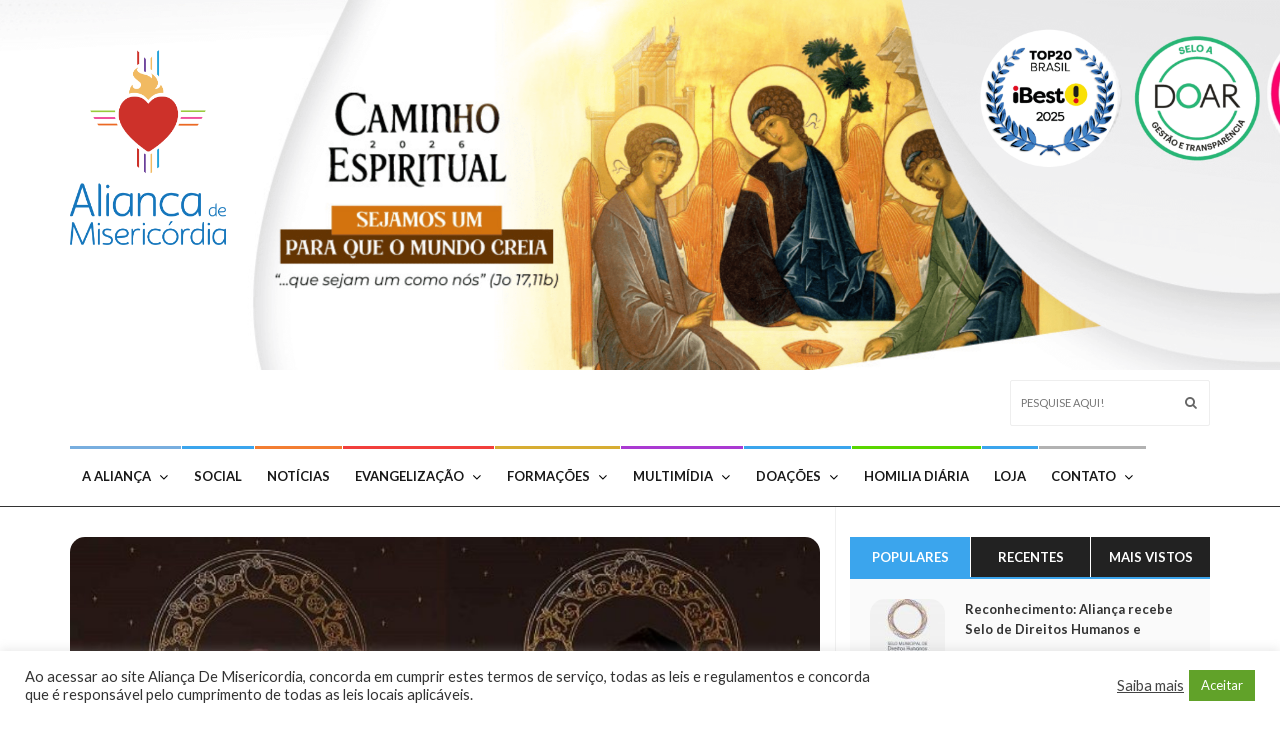

--- FILE ---
content_type: text/html; charset=UTF-8
request_url: https://misericordia.com.br/tag/virgem-maria/
body_size: 218472
content:
<!DOCTYPE html>
<!--[if IE 7]>
<html class="ie ie7" lang="pt-BR">
<![endif]-->
<!--[if IE 8]>
<html class="ie ie8" lang="pt-BR">
<![endif]-->
<!--[if !(IE 7) | !(IE 8)  ]><!-->
<html lang="pt-BR">
<head>
  <meta charset="UTF-8">
  <link rel="profile" href="https://gmpg.org/xfn/11">
  <link rel="pingback" href="https://misericordia.com.br/xmlrpc.php">
  <meta http-equiv="X-UA-Compatible" content="IE=edge">
  <meta name="viewport" content="width=device-width, initial-scale=1">

  
					<link rel="icon" href="https://misericordia.com.br/wp-content/uploads/2019/11/16x16px.png" type="image/x-icon">
		
	
    <link rel="apple-touch-icon" href="https://misericordia.com.br/wp-content/uploads/2019/11/16x16px.png" />
      <link rel="apple-touch-icon" sizes="57x57" href="https://misericordia.com.br/wp-content/uploads/2019/11/16x16px.png">
      <link rel="apple-touch-icon" sizes="72x72" href="https://misericordia.com.br/wp-content/uploads/2019/11/16x16px.png">
      <link rel="apple-touch-icon" sizes="114x114" href="https://misericordia.com.br/wp-content/uploads/2021/07/Topo-do-site-01.png">
     <script id='pixel-script-poptin' src='https://cdn.popt.in/pixel.js?id=44f5a5d60c332' async='true'></script>



	<meta name='robots' content='index, follow, max-image-preview:large, max-snippet:-1, max-video-preview:-1' />

	<!-- This site is optimized with the Yoast SEO plugin v26.8 - https://yoast.com/product/yoast-seo-wordpress/ -->
	<title>Arquivos Virgem Maria &#8211; Aliança de Misericórdia</title>
	<link rel="canonical" href="https://misericordia.com.br/tag/virgem-maria/" />
	<meta property="og:locale" content="pt_BR" />
	<meta property="og:type" content="article" />
	<meta property="og:title" content="Arquivos Virgem Maria &#8211; Aliança de Misericórdia" />
	<meta property="og:url" content="https://misericordia.com.br/tag/virgem-maria/" />
	<meta property="og:site_name" content="Aliança de Misericórdia" />
	<meta property="og:image" content="https://misericordia.com.br/wp-content/uploads/2016/04/Fundadores-da-Aliança.png" />
	<meta property="og:image:width" content="1200" />
	<meta property="og:image:height" content="900" />
	<meta property="og:image:type" content="image/png" />
	<meta name="twitter:card" content="summary_large_image" />
	<meta name="twitter:site" content="@iesmisericordia" />
	<script type="application/ld+json" class="yoast-schema-graph">{"@context":"https://schema.org","@graph":[{"@type":"CollectionPage","@id":"https://misericordia.com.br/tag/virgem-maria/","url":"https://misericordia.com.br/tag/virgem-maria/","name":"Arquivos Virgem Maria &#8211; Aliança de Misericórdia","isPartOf":{"@id":"https://misericordia.com.br/#website"},"primaryImageOfPage":{"@id":"https://misericordia.com.br/tag/virgem-maria/#primaryimage"},"image":{"@id":"https://misericordia.com.br/tag/virgem-maria/#primaryimage"},"thumbnailUrl":"https://misericordia.com.br/wp-content/uploads/2022/02/Os-pastorinhos-de-Fatima.jpg","breadcrumb":{"@id":"https://misericordia.com.br/tag/virgem-maria/#breadcrumb"},"inLanguage":"pt-BR"},{"@type":"ImageObject","inLanguage":"pt-BR","@id":"https://misericordia.com.br/tag/virgem-maria/#primaryimage","url":"https://misericordia.com.br/wp-content/uploads/2022/02/Os-pastorinhos-de-Fatima.jpg","contentUrl":"https://misericordia.com.br/wp-content/uploads/2022/02/Os-pastorinhos-de-Fatima.jpg","width":850,"height":850},{"@type":"BreadcrumbList","@id":"https://misericordia.com.br/tag/virgem-maria/#breadcrumb","itemListElement":[{"@type":"ListItem","position":1,"name":"Início","item":"https://misericordia.com.br/"},{"@type":"ListItem","position":2,"name":"Virgem Maria"}]},{"@type":"WebSite","@id":"https://misericordia.com.br/#website","url":"https://misericordia.com.br/","name":"Aliança de Misericórdia","description":"Saiba mais sobre a Aliança de Misericórdia, suas obras sociais, eventos e evangelizações","publisher":{"@id":"https://misericordia.com.br/#organization"},"potentialAction":[{"@type":"SearchAction","target":{"@type":"EntryPoint","urlTemplate":"https://misericordia.com.br/?s={search_term_string}"},"query-input":{"@type":"PropertyValueSpecification","valueRequired":true,"valueName":"search_term_string"}}],"inLanguage":"pt-BR"},{"@type":"Organization","@id":"https://misericordia.com.br/#organization","name":"Associação Aliança de Misericórdia","url":"https://misericordia.com.br/","logo":{"@type":"ImageObject","inLanguage":"pt-BR","@id":"https://misericordia.com.br/#/schema/logo/image/","url":"https://i0.wp.com/misericordia.com.br/wp-content/uploads/2018/02/logo_alianca-1.png?fit=193%2C219&ssl=1","contentUrl":"https://i0.wp.com/misericordia.com.br/wp-content/uploads/2018/02/logo_alianca-1.png?fit=193%2C219&ssl=1","width":193,"height":219,"caption":"Associação Aliança de Misericórdia"},"image":{"@id":"https://misericordia.com.br/#/schema/logo/image/"},"sameAs":["https://www.facebook.com/iesmisericordia/","https://x.com/iesmisericordia","https://www.instagram.com/aliancademisericordia/?hl=pt-br","https://www.youtube.com/user/AliancaMisericordia"]}]}</script>
	<!-- / Yoast SEO plugin. -->


<link rel='dns-prefetch' href='//fonts.googleapis.com' />
<link rel='preconnect' href='https://fonts.gstatic.com' crossorigin />
<link rel="alternate" type="application/rss+xml" title="Feed para Aliança de Misericórdia &raquo;" href="https://misericordia.com.br/feed/" />
<link rel="alternate" type="application/rss+xml" title="Feed de comentários para Aliança de Misericórdia &raquo;" href="https://misericordia.com.br/comments/feed/" />
<link rel="alternate" type="application/rss+xml" title="Feed de tag para Aliança de Misericórdia &raquo; Virgem Maria" href="https://misericordia.com.br/tag/virgem-maria/feed/" />
<script type="text/javascript">
/* <![CDATA[ */
window._wpemojiSettings = {"baseUrl":"https:\/\/s.w.org\/images\/core\/emoji\/15.0.3\/72x72\/","ext":".png","svgUrl":"https:\/\/s.w.org\/images\/core\/emoji\/15.0.3\/svg\/","svgExt":".svg","source":{"concatemoji":"https:\/\/misericordia.com.br\/wp-includes\/js\/wp-emoji-release.min.js?ver=515614247cb11312353b83188a188160"}};
/*! This file is auto-generated */
!function(i,n){var o,s,e;function c(e){try{var t={supportTests:e,timestamp:(new Date).valueOf()};sessionStorage.setItem(o,JSON.stringify(t))}catch(e){}}function p(e,t,n){e.clearRect(0,0,e.canvas.width,e.canvas.height),e.fillText(t,0,0);var t=new Uint32Array(e.getImageData(0,0,e.canvas.width,e.canvas.height).data),r=(e.clearRect(0,0,e.canvas.width,e.canvas.height),e.fillText(n,0,0),new Uint32Array(e.getImageData(0,0,e.canvas.width,e.canvas.height).data));return t.every(function(e,t){return e===r[t]})}function u(e,t,n){switch(t){case"flag":return n(e,"\ud83c\udff3\ufe0f\u200d\u26a7\ufe0f","\ud83c\udff3\ufe0f\u200b\u26a7\ufe0f")?!1:!n(e,"\ud83c\uddfa\ud83c\uddf3","\ud83c\uddfa\u200b\ud83c\uddf3")&&!n(e,"\ud83c\udff4\udb40\udc67\udb40\udc62\udb40\udc65\udb40\udc6e\udb40\udc67\udb40\udc7f","\ud83c\udff4\u200b\udb40\udc67\u200b\udb40\udc62\u200b\udb40\udc65\u200b\udb40\udc6e\u200b\udb40\udc67\u200b\udb40\udc7f");case"emoji":return!n(e,"\ud83d\udc26\u200d\u2b1b","\ud83d\udc26\u200b\u2b1b")}return!1}function f(e,t,n){var r="undefined"!=typeof WorkerGlobalScope&&self instanceof WorkerGlobalScope?new OffscreenCanvas(300,150):i.createElement("canvas"),a=r.getContext("2d",{willReadFrequently:!0}),o=(a.textBaseline="top",a.font="600 32px Arial",{});return e.forEach(function(e){o[e]=t(a,e,n)}),o}function t(e){var t=i.createElement("script");t.src=e,t.defer=!0,i.head.appendChild(t)}"undefined"!=typeof Promise&&(o="wpEmojiSettingsSupports",s=["flag","emoji"],n.supports={everything:!0,everythingExceptFlag:!0},e=new Promise(function(e){i.addEventListener("DOMContentLoaded",e,{once:!0})}),new Promise(function(t){var n=function(){try{var e=JSON.parse(sessionStorage.getItem(o));if("object"==typeof e&&"number"==typeof e.timestamp&&(new Date).valueOf()<e.timestamp+604800&&"object"==typeof e.supportTests)return e.supportTests}catch(e){}return null}();if(!n){if("undefined"!=typeof Worker&&"undefined"!=typeof OffscreenCanvas&&"undefined"!=typeof URL&&URL.createObjectURL&&"undefined"!=typeof Blob)try{var e="postMessage("+f.toString()+"("+[JSON.stringify(s),u.toString(),p.toString()].join(",")+"));",r=new Blob([e],{type:"text/javascript"}),a=new Worker(URL.createObjectURL(r),{name:"wpTestEmojiSupports"});return void(a.onmessage=function(e){c(n=e.data),a.terminate(),t(n)})}catch(e){}c(n=f(s,u,p))}t(n)}).then(function(e){for(var t in e)n.supports[t]=e[t],n.supports.everything=n.supports.everything&&n.supports[t],"flag"!==t&&(n.supports.everythingExceptFlag=n.supports.everythingExceptFlag&&n.supports[t]);n.supports.everythingExceptFlag=n.supports.everythingExceptFlag&&!n.supports.flag,n.DOMReady=!1,n.readyCallback=function(){n.DOMReady=!0}}).then(function(){return e}).then(function(){var e;n.supports.everything||(n.readyCallback(),(e=n.source||{}).concatemoji?t(e.concatemoji):e.wpemoji&&e.twemoji&&(t(e.twemoji),t(e.wpemoji)))}))}((window,document),window._wpemojiSettings);
/* ]]> */
</script>

<link rel='stylesheet' id='givewp-campaign-blocks-fonts-css' href='https://fonts.googleapis.com/css2?family=Inter%3Awght%40400%3B500%3B600%3B700&#038;display=swap&#038;ver=6.7' type='text/css' media='all' />
<style id='wp-emoji-styles-inline-css' type='text/css'>

	img.wp-smiley, img.emoji {
		display: inline !important;
		border: none !important;
		box-shadow: none !important;
		height: 1em !important;
		width: 1em !important;
		margin: 0 0.07em !important;
		vertical-align: -0.1em !important;
		background: none !important;
		padding: 0 !important;
	}
</style>
<link rel='stylesheet' id='wp-block-library-css' href='https://misericordia.com.br/wp-includes/css/dist/block-library/style.min.css?ver=515614247cb11312353b83188a188160' type='text/css' media='all' />
<style id='givewp-campaign-comments-block-style-inline-css' type='text/css'>
.givewp-campaign-comment-block-card{display:flex;gap:var(--givewp-spacing-3);padding:var(--givewp-spacing-4) 0}.givewp-campaign-comment-block-card__avatar{align-items:center;border-radius:50%;display:flex;height:40px;justify-content:center;width:40px}.givewp-campaign-comment-block-card__avatar img{align-items:center;border-radius:50%;display:flex;height:auto;justify-content:center;min-width:40px;width:100%}.givewp-campaign-comment-block-card__donor-name{color:var(--givewp-neutral-700);font-size:1rem;font-weight:600;line-height:1.5;margin:0;text-align:left}.givewp-campaign-comment-block-card__details{align-items:center;color:var(--givewp-neutral-400);display:flex;font-size:.875rem;font-weight:500;gap:var(--givewp-spacing-2);height:auto;line-height:1.43;margin:2px 0 var(--givewp-spacing-3) 0;text-align:left}.givewp-campaign-comment-block-card__comment{color:var(--givewp-neutral-700);font-size:1rem;line-height:1.5;margin:0;text-align:left}.givewp-campaign-comment-block-card__read-more{background:none;border:none;color:var(--givewp-blue-500);cursor:pointer;font-size:.875rem;line-height:1.43;outline:none;padding:0}
.givewp-campaign-comments-block-empty-state{align-items:center;background-color:var(--givewp-shades-white);border:1px solid var(--givewp-neutral-50);border-radius:.5rem;display:flex;flex-direction:column;justify-content:center;padding:var(--givewp-spacing-6)}.givewp-campaign-comments-block-empty-state__details{align-items:center;display:flex;flex-direction:column;gap:var(--givewp-spacing-1);justify-content:center;margin:.875rem 0}.givewp-campaign-comments-block-empty-state__title{color:var(--givewp-neutral-700);font-size:1rem;font-weight:500;margin:0}.givewp-campaign-comments-block-empty-state__description{color:var(--givewp-neutral-700);font-size:.875rem;line-height:1.43;margin:0}
.givewp-campaign-comment-block{background-color:var(--givewp-shades-white);display:flex;flex-direction:column;gap:var(--givewp-spacing-2);padding:var(--givewp-spacing-6) 0}.givewp-campaign-comment-block__title{color:var(--givewp-neutral-900);font-size:18px;font-weight:600;line-height:1.56;margin:0;text-align:left}.givewp-campaign-comment-block__cta{align-items:center;background-color:var(--givewp-neutral-50);border-radius:4px;color:var(--giewp-neutral-500);display:flex;font-size:14px;font-weight:600;gap:8px;height:36px;line-height:1.43;margin:0;padding:var(--givewp-spacing-2) var(--givewp-spacing-4);text-align:left}

</style>
<style id='givewp-campaign-cover-block-style-inline-css' type='text/css'>
.givewp-campaign-selector{border:1px solid #e5e7eb;border-radius:5px;box-shadow:0 2px 4px 0 rgba(0,0,0,.05);display:flex;flex-direction:column;gap:20px;padding:40px 24px}.givewp-campaign-selector__label{padding-bottom:16px}.givewp-campaign-selector__select input[type=text]:focus{border-color:transparent;box-shadow:0 0 0 1px transparent;outline:2px solid transparent}.givewp-campaign-selector__logo{align-self:center}.givewp-campaign-selector__open{background:#2271b1;border:none;border-radius:5px;color:#fff;cursor:pointer;padding:.5rem 1rem}.givewp-campaign-selector__submit{background-color:#27ae60;border:0;border-radius:5px;color:#fff;font-weight:700;outline:none;padding:1rem;text-align:center;transition:.2s;width:100%}.givewp-campaign-selector__submit:disabled{background-color:#f3f4f6;color:#9ca0af}.givewp-campaign-selector__submit:hover:not(:disabled){cursor:pointer;filter:brightness(1.2)}
.givewp-campaign-cover-block__button{align-items:center;border:1px solid #2271b1;border-radius:2px;color:#2271b1;display:flex;justify-content:center;margin-bottom:.5rem;min-height:32px;width:100%}.givewp-campaign-cover-block__image{border-radius:2px;display:flex;flex-grow:1;margin-bottom:.5rem;max-height:4.44rem;-o-object-fit:cover;object-fit:cover;width:100%}.givewp-campaign-cover-block__help-text{color:#4b5563;font-size:.75rem;font-stretch:normal;font-style:normal;font-weight:400;letter-spacing:normal;line-height:1.4;text-align:left}.givewp-campaign-cover-block__edit-campaign-link{align-items:center;display:inline-flex;font-size:.75rem;font-stretch:normal;font-style:normal;font-weight:400;gap:.125rem;line-height:1.4}.givewp-campaign-cover-block__edit-campaign-link svg{fill:currentColor;height:1.25rem;width:1.25rem}.givewp-campaign-cover-block-preview__image{align-items:center;display:flex;height:100%;justify-content:center;width:100%}

</style>
<style id='givewp-campaign-donations-style-inline-css' type='text/css'>
.givewp-campaign-donations-block{padding:1.5rem 0}.givewp-campaign-donations-block *{font-family:Inter,sans-serif}.givewp-campaign-donations-block .givewp-campaign-donations-block__header{align-items:center;display:flex;justify-content:space-between;margin-bottom:.5rem}.givewp-campaign-donations-block .givewp-campaign-donations-block__title{color:var(--givewp-neutral-900);font-size:1.125rem;font-weight:600;line-height:1.56;margin:0}.givewp-campaign-donations-block .givewp-campaign-donations-block__donations{display:grid;gap:.5rem;margin:0;padding:0}.givewp-campaign-donations-block .givewp-campaign-donations-block__donation,.givewp-campaign-donations-block .givewp-campaign-donations-block__empty-state{background-color:var(--givewp-shades-white);border:1px solid var(--givewp-neutral-50);border-radius:.5rem;display:flex;padding:1rem}.givewp-campaign-donations-block .givewp-campaign-donations-block__donation{align-items:center;gap:.75rem}.givewp-campaign-donations-block .givewp-campaign-donations-block__donation-icon{align-items:center;display:flex}.givewp-campaign-donations-block .givewp-campaign-donations-block__donation-icon img{border-radius:100%;height:2.5rem;-o-object-fit:cover;object-fit:cover;width:2.5rem}.givewp-campaign-donations-block .givewp-campaign-donations-block__donation-info{display:flex;flex-direction:column;justify-content:center;row-gap:.25rem}.givewp-campaign-donations-block .givewp-campaign-donations-block__donation-description{color:var(--givewp-neutral-500);font-size:1rem;font-weight:500;line-height:1.5;margin:0}.givewp-campaign-donations-block .givewp-campaign-donations-block__donation-description strong{color:var(--givewp-neutral-700);font-weight:600}.givewp-campaign-donations-block .givewp-campaign-donations-block__donation-date{align-items:center;color:var(--givewp-neutral-400);display:flex;font-size:.875rem;font-weight:500;line-height:1.43}.givewp-campaign-donations-block .givewp-campaign-donations-block__donation-ribbon{align-items:center;border-radius:100%;color:#1f2937;display:flex;height:1.25rem;justify-content:center;margin-left:auto;width:1.25rem}.givewp-campaign-donations-block .givewp-campaign-donations-block__donation-ribbon[data-position="1"]{background-color:gold}.givewp-campaign-donations-block .givewp-campaign-donations-block__donation-ribbon[data-position="2"]{background-color:silver}.givewp-campaign-donations-block .givewp-campaign-donations-block__donation-ribbon[data-position="3"]{background-color:#cd7f32;color:#fffaf2}.givewp-campaign-donations-block .givewp-campaign-donations-block__donation-amount{color:var(--givewp-neutral-700);font-size:1.125rem;font-weight:600;line-height:1.56;margin-left:auto}.givewp-campaign-donations-block .givewp-campaign-donations-block__footer{display:flex;justify-content:center;margin-top:.5rem}.givewp-campaign-donations-block .givewp-campaign-donations-block__donate-button button.givewp-donation-form-modal__open,.givewp-campaign-donations-block .givewp-campaign-donations-block__empty-button button.givewp-donation-form-modal__open,.givewp-campaign-donations-block .givewp-campaign-donations-block__load-more-button{background:none!important;border:1px solid var(--givewp-primary-color);border-radius:.5rem;color:var(--givewp-primary-color)!important;font-size:.875rem;font-weight:600;line-height:1.43;padding:.25rem 1rem!important}.givewp-campaign-donations-block .givewp-campaign-donations-block__donate-button button.givewp-donation-form-modal__open:hover,.givewp-campaign-donations-block .givewp-campaign-donations-block__empty-button button.givewp-donation-form-modal__open:hover,.givewp-campaign-donations-block .givewp-campaign-donations-block__load-more-button:hover{background:var(--givewp-primary-color)!important;color:var(--givewp-shades-white)!important}.givewp-campaign-donations-block .givewp-campaign-donations-block__empty-state{align-items:center;flex-direction:column;padding:1.5rem}.givewp-campaign-donations-block .givewp-campaign-donations-block__empty-description,.givewp-campaign-donations-block .givewp-campaign-donations-block__empty-title{color:var(--givewp-neutral-700);margin:0}.givewp-campaign-donations-block .givewp-campaign-donations-block__empty-title{font-size:1rem;font-weight:500;line-height:1.5}.givewp-campaign-donations-block .givewp-campaign-donations-block__empty-description{font-size:.875rem;line-height:1.43;margin-top:.25rem}.givewp-campaign-donations-block .givewp-campaign-donations-block__empty-icon{color:var(--givewp-secondary-color);margin-bottom:.875rem;order:-1}.givewp-campaign-donations-block .givewp-campaign-donations-block__empty-button{margin-top:.875rem}.givewp-campaign-donations-block .givewp-campaign-donations-block__empty-button button.givewp-donation-form-modal__open{border-radius:.25rem;padding:.5rem 1rem!important}

</style>
<link rel='stylesheet' id='givewp-campaign-donors-style-css' href='https://misericordia.com.br/wp-content/plugins/give/build/campaignDonorsBlockApp.css?ver=1.0.0' type='text/css' media='all' />
<style id='givewp-campaign-form-style-inline-css' type='text/css'>
.givewp-donation-form-modal{outline:none;overflow-y:scroll;padding:1rem;width:100%}.givewp-donation-form-modal[data-entering=true]{animation:modal-fade .3s,modal-zoom .6s}@keyframes modal-fade{0%{opacity:0}to{opacity:1}}@keyframes modal-zoom{0%{transform:scale(.8)}to{transform:scale(1)}}.givewp-donation-form-modal__overlay{align-items:center;background:rgba(0,0,0,.7);display:flex;flex-direction:column;height:var(--visual-viewport-height);justify-content:center;left:0;position:fixed;top:0;width:100vw;z-index:100}.givewp-donation-form-modal__overlay[data-loading=true]{display:none}.givewp-donation-form-modal__overlay[data-entering=true]{animation:modal-fade .3s}.givewp-donation-form-modal__overlay[data-exiting=true]{animation:modal-fade .15s ease-in reverse}.givewp-donation-form-modal__open__spinner{left:50%;line-height:1;position:absolute;top:50%;transform:translate(-50%,-50%);z-index:100}.givewp-donation-form-modal__open{position:relative}.givewp-donation-form-modal__close{background:#e7e8ed;border:1px solid transparent;border-radius:50%;cursor:pointer;display:flex;padding:.75rem;position:fixed;right:25px;top:25px;transition:.2s;width:-moz-fit-content;width:fit-content;z-index:999}.givewp-donation-form-modal__close svg{height:1rem;width:1rem}.givewp-donation-form-modal__close:active,.givewp-donation-form-modal__close:focus,.givewp-donation-form-modal__close:hover{background-color:#caccd7;border:1px solid #caccd7}.admin-bar .givewp-donation-form-modal{margin-top:32px}.admin-bar .givewp-donation-form-modal__close{top:57px}
.givewp-entity-selector{border:1px solid #e5e7eb;border-radius:5px;box-shadow:0 2px 4px 0 rgba(0,0,0,.05);display:flex;flex-direction:column;gap:20px;padding:40px 24px}.givewp-entity-selector__label{padding-bottom:16px}.givewp-entity-selector__select input[type=text]:focus{border-color:transparent;box-shadow:0 0 0 1px transparent;outline:2px solid transparent}.givewp-entity-selector__logo{align-self:center}.givewp-entity-selector__open{background:#2271b1;border:none;border-radius:5px;color:#fff;cursor:pointer;padding:.5rem 1rem}.givewp-entity-selector__submit{background-color:#27ae60;border:0;border-radius:5px;color:#fff;font-weight:700;outline:none;padding:1rem;text-align:center;transition:.2s;width:100%}.givewp-entity-selector__submit:disabled{background-color:#f3f4f6;color:#9ca0af}.givewp-entity-selector__submit:hover:not(:disabled){cursor:pointer;filter:brightness(1.2)}
.givewp-campaign-selector{border:1px solid #e5e7eb;border-radius:5px;box-shadow:0 2px 4px 0 rgba(0,0,0,.05);display:flex;flex-direction:column;gap:20px;padding:40px 24px}.givewp-campaign-selector__label{padding-bottom:16px}.givewp-campaign-selector__select input[type=text]:focus{border-color:transparent;box-shadow:0 0 0 1px transparent;outline:2px solid transparent}.givewp-campaign-selector__logo{align-self:center}.givewp-campaign-selector__open{background:#2271b1;border:none;border-radius:5px;color:#fff;cursor:pointer;padding:.5rem 1rem}.givewp-campaign-selector__submit{background-color:#27ae60;border:0;border-radius:5px;color:#fff;font-weight:700;outline:none;padding:1rem;text-align:center;transition:.2s;width:100%}.givewp-campaign-selector__submit:disabled{background-color:#f3f4f6;color:#9ca0af}.givewp-campaign-selector__submit:hover:not(:disabled){cursor:pointer;filter:brightness(1.2)}
.givewp-donation-form-link,.givewp-donation-form-modal__open{background:var(--givewp-primary-color,#2271b1);border:none;border-radius:5px;color:#fff;cursor:pointer;font-family:-apple-system,BlinkMacSystemFont,Segoe UI,Roboto,Oxygen-Sans,Ubuntu,Cantarell,Helvetica Neue,sans-serif;font-size:1rem;font-weight:500!important;line-height:1.5;padding:.75rem 1.25rem!important;text-decoration:none!important;transition:all .2s ease;width:100%}.givewp-donation-form-link:active,.givewp-donation-form-link:focus,.givewp-donation-form-link:focus-visible,.givewp-donation-form-link:hover,.givewp-donation-form-modal__open:active,.givewp-donation-form-modal__open:focus,.givewp-donation-form-modal__open:focus-visible,.givewp-donation-form-modal__open:hover{background-color:color-mix(in srgb,var(--givewp-primary-color,#2271b1),#000 20%)}.components-input-control__label{width:100%}.wp-block-givewp-campaign-form{position:relative}.wp-block-givewp-campaign-form form[id*=give-form] #give-gateway-radio-list>li input[type=radio]{display:inline-block}.wp-block-givewp-campaign-form iframe{pointer-events:none;width:100%!important}.give-change-donation-form-btn svg{margin-top:3px}.givewp-default-form-toggle{margin-top:var(--givewp-spacing-4)}

</style>
<style id='givewp-campaign-goal-style-inline-css' type='text/css'>
.givewp-campaign-goal{display:flex;flex-direction:column;gap:.5rem;padding-bottom:1rem}.givewp-campaign-goal__container{display:flex;flex-direction:row;justify-content:space-between}.givewp-campaign-goal__container-item{display:flex;flex-direction:column;gap:.2rem}.givewp-campaign-goal__container-item span{color:var(--givewp-neutral-500);font-size:12px;font-weight:600;letter-spacing:.48px;line-height:1.5;text-transform:uppercase}.givewp-campaign-goal__container-item strong{color:var(--givewp-neutral-900);font-size:20px;font-weight:600;line-height:1.6}.givewp-campaign-goal__progress-bar{display:flex}.givewp-campaign-goal__progress-bar-container{background-color:#f2f2f2;border-radius:14px;box-shadow:inset 0 1px 4px 0 rgba(0,0,0,.09);display:flex;flex-grow:1;height:8px}.givewp-campaign-goal__progress-bar-progress{background:var(--givewp-secondary-color,#2d802f);border-radius:14px;box-shadow:inset 0 1px 4px 0 rgba(0,0,0,.09);display:flex;height:8px}

</style>
<style id='givewp-campaign-stats-block-style-inline-css' type='text/css'>
.givewp-campaign-stats-block span{color:var(--givewp-neutral-500);display:block;font-size:12px;font-weight:600;letter-spacing:.48px;line-height:1.5;margin-bottom:2px;text-align:left;text-transform:uppercase}.givewp-campaign-stats-block strong{color:var(--givewp-neutral-900);font-size:20px;font-weight:600;letter-spacing:normal;line-height:1.6}

</style>
<style id='givewp-campaign-donate-button-style-inline-css' type='text/css'>
.givewp-donation-form-link,.givewp-donation-form-modal__open{background:var(--givewp-primary-color,#2271b1);border:none;border-radius:5px;color:#fff;cursor:pointer;font-family:-apple-system,BlinkMacSystemFont,Segoe UI,Roboto,Oxygen-Sans,Ubuntu,Cantarell,Helvetica Neue,sans-serif;font-size:1rem;font-weight:500!important;line-height:1.5;padding:.75rem 1.25rem!important;text-decoration:none!important;transition:all .2s ease;width:100%}.givewp-donation-form-link:active,.givewp-donation-form-link:focus,.givewp-donation-form-link:focus-visible,.givewp-donation-form-link:hover,.givewp-donation-form-modal__open:active,.givewp-donation-form-modal__open:focus,.givewp-donation-form-modal__open:focus-visible,.givewp-donation-form-modal__open:hover{background-color:color-mix(in srgb,var(--givewp-primary-color,#2271b1),#000 20%)}.give-change-donation-form-btn svg{margin-top:3px}.givewp-default-form-toggle{margin-top:var(--givewp-spacing-4)}

</style>
<style id='classic-theme-styles-inline-css' type='text/css'>
/*! This file is auto-generated */
.wp-block-button__link{color:#fff;background-color:#32373c;border-radius:9999px;box-shadow:none;text-decoration:none;padding:calc(.667em + 2px) calc(1.333em + 2px);font-size:1.125em}.wp-block-file__button{background:#32373c;color:#fff;text-decoration:none}
</style>
<style id='global-styles-inline-css' type='text/css'>
:root{--wp--preset--aspect-ratio--square: 1;--wp--preset--aspect-ratio--4-3: 4/3;--wp--preset--aspect-ratio--3-4: 3/4;--wp--preset--aspect-ratio--3-2: 3/2;--wp--preset--aspect-ratio--2-3: 2/3;--wp--preset--aspect-ratio--16-9: 16/9;--wp--preset--aspect-ratio--9-16: 9/16;--wp--preset--color--black: #000000;--wp--preset--color--cyan-bluish-gray: #abb8c3;--wp--preset--color--white: #ffffff;--wp--preset--color--pale-pink: #f78da7;--wp--preset--color--vivid-red: #cf2e2e;--wp--preset--color--luminous-vivid-orange: #ff6900;--wp--preset--color--luminous-vivid-amber: #fcb900;--wp--preset--color--light-green-cyan: #7bdcb5;--wp--preset--color--vivid-green-cyan: #00d084;--wp--preset--color--pale-cyan-blue: #8ed1fc;--wp--preset--color--vivid-cyan-blue: #0693e3;--wp--preset--color--vivid-purple: #9b51e0;--wp--preset--gradient--vivid-cyan-blue-to-vivid-purple: linear-gradient(135deg,rgba(6,147,227,1) 0%,rgb(155,81,224) 100%);--wp--preset--gradient--light-green-cyan-to-vivid-green-cyan: linear-gradient(135deg,rgb(122,220,180) 0%,rgb(0,208,130) 100%);--wp--preset--gradient--luminous-vivid-amber-to-luminous-vivid-orange: linear-gradient(135deg,rgba(252,185,0,1) 0%,rgba(255,105,0,1) 100%);--wp--preset--gradient--luminous-vivid-orange-to-vivid-red: linear-gradient(135deg,rgba(255,105,0,1) 0%,rgb(207,46,46) 100%);--wp--preset--gradient--very-light-gray-to-cyan-bluish-gray: linear-gradient(135deg,rgb(238,238,238) 0%,rgb(169,184,195) 100%);--wp--preset--gradient--cool-to-warm-spectrum: linear-gradient(135deg,rgb(74,234,220) 0%,rgb(151,120,209) 20%,rgb(207,42,186) 40%,rgb(238,44,130) 60%,rgb(251,105,98) 80%,rgb(254,248,76) 100%);--wp--preset--gradient--blush-light-purple: linear-gradient(135deg,rgb(255,206,236) 0%,rgb(152,150,240) 100%);--wp--preset--gradient--blush-bordeaux: linear-gradient(135deg,rgb(254,205,165) 0%,rgb(254,45,45) 50%,rgb(107,0,62) 100%);--wp--preset--gradient--luminous-dusk: linear-gradient(135deg,rgb(255,203,112) 0%,rgb(199,81,192) 50%,rgb(65,88,208) 100%);--wp--preset--gradient--pale-ocean: linear-gradient(135deg,rgb(255,245,203) 0%,rgb(182,227,212) 50%,rgb(51,167,181) 100%);--wp--preset--gradient--electric-grass: linear-gradient(135deg,rgb(202,248,128) 0%,rgb(113,206,126) 100%);--wp--preset--gradient--midnight: linear-gradient(135deg,rgb(2,3,129) 0%,rgb(40,116,252) 100%);--wp--preset--font-size--small: 13px;--wp--preset--font-size--medium: 20px;--wp--preset--font-size--large: 36px;--wp--preset--font-size--x-large: 42px;--wp--preset--spacing--20: 0.44rem;--wp--preset--spacing--30: 0.67rem;--wp--preset--spacing--40: 1rem;--wp--preset--spacing--50: 1.5rem;--wp--preset--spacing--60: 2.25rem;--wp--preset--spacing--70: 3.38rem;--wp--preset--spacing--80: 5.06rem;--wp--preset--shadow--natural: 6px 6px 9px rgba(0, 0, 0, 0.2);--wp--preset--shadow--deep: 12px 12px 50px rgba(0, 0, 0, 0.4);--wp--preset--shadow--sharp: 6px 6px 0px rgba(0, 0, 0, 0.2);--wp--preset--shadow--outlined: 6px 6px 0px -3px rgba(255, 255, 255, 1), 6px 6px rgba(0, 0, 0, 1);--wp--preset--shadow--crisp: 6px 6px 0px rgba(0, 0, 0, 1);}:where(.is-layout-flex){gap: 0.5em;}:where(.is-layout-grid){gap: 0.5em;}body .is-layout-flex{display: flex;}.is-layout-flex{flex-wrap: wrap;align-items: center;}.is-layout-flex > :is(*, div){margin: 0;}body .is-layout-grid{display: grid;}.is-layout-grid > :is(*, div){margin: 0;}:where(.wp-block-columns.is-layout-flex){gap: 2em;}:where(.wp-block-columns.is-layout-grid){gap: 2em;}:where(.wp-block-post-template.is-layout-flex){gap: 1.25em;}:where(.wp-block-post-template.is-layout-grid){gap: 1.25em;}.has-black-color{color: var(--wp--preset--color--black) !important;}.has-cyan-bluish-gray-color{color: var(--wp--preset--color--cyan-bluish-gray) !important;}.has-white-color{color: var(--wp--preset--color--white) !important;}.has-pale-pink-color{color: var(--wp--preset--color--pale-pink) !important;}.has-vivid-red-color{color: var(--wp--preset--color--vivid-red) !important;}.has-luminous-vivid-orange-color{color: var(--wp--preset--color--luminous-vivid-orange) !important;}.has-luminous-vivid-amber-color{color: var(--wp--preset--color--luminous-vivid-amber) !important;}.has-light-green-cyan-color{color: var(--wp--preset--color--light-green-cyan) !important;}.has-vivid-green-cyan-color{color: var(--wp--preset--color--vivid-green-cyan) !important;}.has-pale-cyan-blue-color{color: var(--wp--preset--color--pale-cyan-blue) !important;}.has-vivid-cyan-blue-color{color: var(--wp--preset--color--vivid-cyan-blue) !important;}.has-vivid-purple-color{color: var(--wp--preset--color--vivid-purple) !important;}.has-black-background-color{background-color: var(--wp--preset--color--black) !important;}.has-cyan-bluish-gray-background-color{background-color: var(--wp--preset--color--cyan-bluish-gray) !important;}.has-white-background-color{background-color: var(--wp--preset--color--white) !important;}.has-pale-pink-background-color{background-color: var(--wp--preset--color--pale-pink) !important;}.has-vivid-red-background-color{background-color: var(--wp--preset--color--vivid-red) !important;}.has-luminous-vivid-orange-background-color{background-color: var(--wp--preset--color--luminous-vivid-orange) !important;}.has-luminous-vivid-amber-background-color{background-color: var(--wp--preset--color--luminous-vivid-amber) !important;}.has-light-green-cyan-background-color{background-color: var(--wp--preset--color--light-green-cyan) !important;}.has-vivid-green-cyan-background-color{background-color: var(--wp--preset--color--vivid-green-cyan) !important;}.has-pale-cyan-blue-background-color{background-color: var(--wp--preset--color--pale-cyan-blue) !important;}.has-vivid-cyan-blue-background-color{background-color: var(--wp--preset--color--vivid-cyan-blue) !important;}.has-vivid-purple-background-color{background-color: var(--wp--preset--color--vivid-purple) !important;}.has-black-border-color{border-color: var(--wp--preset--color--black) !important;}.has-cyan-bluish-gray-border-color{border-color: var(--wp--preset--color--cyan-bluish-gray) !important;}.has-white-border-color{border-color: var(--wp--preset--color--white) !important;}.has-pale-pink-border-color{border-color: var(--wp--preset--color--pale-pink) !important;}.has-vivid-red-border-color{border-color: var(--wp--preset--color--vivid-red) !important;}.has-luminous-vivid-orange-border-color{border-color: var(--wp--preset--color--luminous-vivid-orange) !important;}.has-luminous-vivid-amber-border-color{border-color: var(--wp--preset--color--luminous-vivid-amber) !important;}.has-light-green-cyan-border-color{border-color: var(--wp--preset--color--light-green-cyan) !important;}.has-vivid-green-cyan-border-color{border-color: var(--wp--preset--color--vivid-green-cyan) !important;}.has-pale-cyan-blue-border-color{border-color: var(--wp--preset--color--pale-cyan-blue) !important;}.has-vivid-cyan-blue-border-color{border-color: var(--wp--preset--color--vivid-cyan-blue) !important;}.has-vivid-purple-border-color{border-color: var(--wp--preset--color--vivid-purple) !important;}.has-vivid-cyan-blue-to-vivid-purple-gradient-background{background: var(--wp--preset--gradient--vivid-cyan-blue-to-vivid-purple) !important;}.has-light-green-cyan-to-vivid-green-cyan-gradient-background{background: var(--wp--preset--gradient--light-green-cyan-to-vivid-green-cyan) !important;}.has-luminous-vivid-amber-to-luminous-vivid-orange-gradient-background{background: var(--wp--preset--gradient--luminous-vivid-amber-to-luminous-vivid-orange) !important;}.has-luminous-vivid-orange-to-vivid-red-gradient-background{background: var(--wp--preset--gradient--luminous-vivid-orange-to-vivid-red) !important;}.has-very-light-gray-to-cyan-bluish-gray-gradient-background{background: var(--wp--preset--gradient--very-light-gray-to-cyan-bluish-gray) !important;}.has-cool-to-warm-spectrum-gradient-background{background: var(--wp--preset--gradient--cool-to-warm-spectrum) !important;}.has-blush-light-purple-gradient-background{background: var(--wp--preset--gradient--blush-light-purple) !important;}.has-blush-bordeaux-gradient-background{background: var(--wp--preset--gradient--blush-bordeaux) !important;}.has-luminous-dusk-gradient-background{background: var(--wp--preset--gradient--luminous-dusk) !important;}.has-pale-ocean-gradient-background{background: var(--wp--preset--gradient--pale-ocean) !important;}.has-electric-grass-gradient-background{background: var(--wp--preset--gradient--electric-grass) !important;}.has-midnight-gradient-background{background: var(--wp--preset--gradient--midnight) !important;}.has-small-font-size{font-size: var(--wp--preset--font-size--small) !important;}.has-medium-font-size{font-size: var(--wp--preset--font-size--medium) !important;}.has-large-font-size{font-size: var(--wp--preset--font-size--large) !important;}.has-x-large-font-size{font-size: var(--wp--preset--font-size--x-large) !important;}
:where(.wp-block-post-template.is-layout-flex){gap: 1.25em;}:where(.wp-block-post-template.is-layout-grid){gap: 1.25em;}
:where(.wp-block-columns.is-layout-flex){gap: 2em;}:where(.wp-block-columns.is-layout-grid){gap: 2em;}
:root :where(.wp-block-pullquote){font-size: 1.5em;line-height: 1.6;}
</style>
<link rel='stylesheet' id='lvca-animate-styles-css' href='https://misericordia.com.br/wp-content/plugins/addons-for-visual-composer/assets/css/animate.css?ver=3.9.4' type='text/css' media='all' />
<link rel='stylesheet' id='lvca-frontend-styles-css' href='https://misericordia.com.br/wp-content/plugins/addons-for-visual-composer/assets/css/lvca-frontend.css?ver=3.9.4' type='text/css' media='all' />
<link rel='stylesheet' id='lvca-icomoon-styles-css' href='https://misericordia.com.br/wp-content/plugins/addons-for-visual-composer/assets/css/icomoon.css?ver=3.9.4' type='text/css' media='all' />
<link rel='stylesheet' id='contact-form-7-css' href='https://misericordia.com.br/wp-content/plugins/contact-form-7/includes/css/styles.css?ver=6.1.4' type='text/css' media='all' />
<link rel='stylesheet' id='cookie-law-info-css' href='https://misericordia.com.br/wp-content/plugins/cookie-law-info_old/public/css/cookie-law-info-public.css?ver=2.1.2' type='text/css' media='all' />
<link rel='stylesheet' id='cookie-law-info-gdpr-css' href='https://misericordia.com.br/wp-content/plugins/cookie-law-info_old/public/css/cookie-law-info-gdpr.css?ver=2.1.2' type='text/css' media='all' />
<link rel='stylesheet' id='wpos-slick-style-css' href='https://misericordia.com.br/wp-content/plugins/wp-responsive-recent-post-slider/assets/css/slick.css?ver=3.7.1' type='text/css' media='all' />
<link rel='stylesheet' id='wppsac-public-style-css' href='https://misericordia.com.br/wp-content/plugins/wp-responsive-recent-post-slider/assets/css/recent-post-style.css?ver=3.7.1' type='text/css' media='all' />
<link rel='stylesheet' id='give-styles-css' href='https://misericordia.com.br/wp-content/plugins/give/build/assets/dist/css/give.css?ver=4.13.2' type='text/css' media='all' />
<link rel='stylesheet' id='give-donation-summary-style-frontend-css' href='https://misericordia.com.br/wp-content/plugins/give/build/assets/dist/css/give-donation-summary.css?ver=4.13.2' type='text/css' media='all' />
<link rel='stylesheet' id='givewp-design-system-foundation-css' href='https://misericordia.com.br/wp-content/plugins/give/build/assets/dist/css/design-system/foundation.css?ver=1.2.0' type='text/css' media='all' />
<link rel='stylesheet' id='lvca-accordion-css' href='https://misericordia.com.br/wp-content/plugins/addons-for-visual-composer/includes/addons/accordion/css/style.css?ver=3.9.4' type='text/css' media='all' />
<link rel='stylesheet' id='lvca-slick-css' href='https://misericordia.com.br/wp-content/plugins/addons-for-visual-composer/assets/css/slick.css?ver=3.9.4' type='text/css' media='all' />
<link rel='stylesheet' id='lvca-carousel-css' href='https://misericordia.com.br/wp-content/plugins/addons-for-visual-composer/includes/addons/carousel/css/style.css?ver=3.9.4' type='text/css' media='all' />
<link rel='stylesheet' id='lvca-clients-css' href='https://misericordia.com.br/wp-content/plugins/addons-for-visual-composer/includes/addons/clients/css/style.css?ver=3.9.4' type='text/css' media='all' />
<link rel='stylesheet' id='lvca-heading-css' href='https://misericordia.com.br/wp-content/plugins/addons-for-visual-composer/includes/addons/heading/css/style.css?ver=3.9.4' type='text/css' media='all' />
<link rel='stylesheet' id='lvca-odometers-css' href='https://misericordia.com.br/wp-content/plugins/addons-for-visual-composer/includes/addons/odometers/css/style.css?ver=3.9.4' type='text/css' media='all' />
<link rel='stylesheet' id='lvca-piecharts-css' href='https://misericordia.com.br/wp-content/plugins/addons-for-visual-composer/includes/addons/piecharts/css/style.css?ver=3.9.4' type='text/css' media='all' />
<link rel='stylesheet' id='lvca-posts-carousel-css' href='https://misericordia.com.br/wp-content/plugins/addons-for-visual-composer/includes/addons/posts-carousel/css/style.css?ver=3.9.4' type='text/css' media='all' />
<link rel='stylesheet' id='lvca-pricing-table-css' href='https://misericordia.com.br/wp-content/plugins/addons-for-visual-composer/includes/addons/pricing-table/css/style.css?ver=3.9.4' type='text/css' media='all' />
<link rel='stylesheet' id='lvca-services-css' href='https://misericordia.com.br/wp-content/plugins/addons-for-visual-composer/includes/addons/services/css/style.css?ver=3.9.4' type='text/css' media='all' />
<link rel='stylesheet' id='lvca-stats-bar-css' href='https://misericordia.com.br/wp-content/plugins/addons-for-visual-composer/includes/addons/stats-bar/css/style.css?ver=3.9.4' type='text/css' media='all' />
<link rel='stylesheet' id='lvca-tabs-css' href='https://misericordia.com.br/wp-content/plugins/addons-for-visual-composer/includes/addons/tabs/css/style.css?ver=3.9.4' type='text/css' media='all' />
<link rel='stylesheet' id='lvca-team-members-css' href='https://misericordia.com.br/wp-content/plugins/addons-for-visual-composer/includes/addons/team/css/style.css?ver=3.9.4' type='text/css' media='all' />
<link rel='stylesheet' id='lvca-testimonials-css' href='https://misericordia.com.br/wp-content/plugins/addons-for-visual-composer/includes/addons/testimonials/css/style.css?ver=3.9.4' type='text/css' media='all' />
<link rel='stylesheet' id='lvca-flexslider-css' href='https://misericordia.com.br/wp-content/plugins/addons-for-visual-composer/assets/css/flexslider.css?ver=3.9.4' type='text/css' media='all' />
<link rel='stylesheet' id='lvca-testimonials-slider-css' href='https://misericordia.com.br/wp-content/plugins/addons-for-visual-composer/includes/addons/testimonials-slider/css/style.css?ver=3.9.4' type='text/css' media='all' />
<link rel='stylesheet' id='lvca-portfolio-css' href='https://misericordia.com.br/wp-content/plugins/addons-for-visual-composer/includes/addons/portfolio/css/style.css?ver=3.9.4' type='text/css' media='all' />
<link rel='stylesheet' id='font-awesome-css' href='https://misericordia.com.br/wp-content/plugins/elementor/assets/lib/font-awesome/css/font-awesome.min.css?ver=4.7.0' type='text/css' media='all' />
<link rel='stylesheet' id='bootstrap-css' href='https://misericordia.com.br/wp-content/themes/hotmagazine/css/bootstrap.min.css?ver=515614247cb11312353b83188a188160' type='text/css' media='all' />
<link rel='stylesheet' id='bxslider-css' href='https://misericordia.com.br/wp-content/themes/hotmagazine/css/jquery.bxslider.css?ver=515614247cb11312353b83188a188160' type='text/css' media='all' />
<link rel='stylesheet' id='magnific-popup-css' href='https://misericordia.com.br/wp-content/themes/hotmagazine/css/magnific-popup.css?ver=515614247cb11312353b83188a188160' type='text/css' media='all' />
<link rel='stylesheet' id='owl.carousel-css' href='https://misericordia.com.br/wp-content/themes/hotmagazine/css/owl.carousel.css?ver=515614247cb11312353b83188a188160' type='text/css' media='all' />
<link rel='stylesheet' id='owl.theme-css' href='https://misericordia.com.br/wp-content/themes/hotmagazine/css/owl.theme.css?ver=515614247cb11312353b83188a188160' type='text/css' media='all' />
<link rel='stylesheet' id='hotmagazine-hotmagazine-css' href='https://misericordia.com.br/wp-content/themes/hotmagazine/css/hotmagazine_style.css?ver=515614247cb11312353b83188a188160' type='text/css' media='all' />
<link rel='stylesheet' id='hotmagazine-style-css' href='https://misericordia.com.br/wp-content/themes/hotmagazine/style.css?ver=2015-11-26' type='text/css' media='all' />
<link rel='stylesheet' id='hotmagazine-fonts-css' href='//fonts.googleapis.com/css?family=Lato%3A400%2C700%2C300%26subset%3Dlatin%2Clatin-ext&#038;ver=1.0.0' type='text/css' media='all' />
<link rel='stylesheet' id='js_composer_front-css' href='https://misericordia.com.br/wp-content/plugins/js_composer/assets/css/js_composer.min.css?ver=8.1' type='text/css' media='all' />
<link rel='stylesheet' id='js_composer_custom_css-css' href='//misericordia.com.br/wp-content/uploads/js_composer/custom.css?ver=8.1' type='text/css' media='all' />
<link rel="preload" as="style" href="https://fonts.googleapis.com/css?family=Lato:400&#038;subset=latin&#038;display=swap&#038;ver=1769003979" /><link rel="stylesheet" href="https://fonts.googleapis.com/css?family=Lato:400&#038;subset=latin&#038;display=swap&#038;ver=1769003979" media="print" onload="this.media='all'"><noscript><link rel="stylesheet" href="https://fonts.googleapis.com/css?family=Lato:400&#038;subset=latin&#038;display=swap&#038;ver=1769003979" /></noscript><script type="text/javascript" src="https://misericordia.com.br/wp-includes/js/jquery/jquery.min.js?ver=3.7.1" id="jquery-core-js"></script>
<script type="text/javascript" src="https://misericordia.com.br/wp-includes/js/jquery/jquery-migrate.min.js?ver=3.4.1" id="jquery-migrate-js"></script>
<script type="text/javascript" src="https://misericordia.com.br/wp-content/plugins/addons-for-visual-composer/assets/js/jquery.waypoints.min.js?ver=3.9.4" id="lvca-waypoints-js"></script>
<script type="text/javascript" id="lvca-frontend-scripts-js-extra">
/* <![CDATA[ */
var lvca_settings = {"mobile_width":"780","custom_css":""};
/* ]]> */
</script>
<script type="text/javascript" src="https://misericordia.com.br/wp-content/plugins/addons-for-visual-composer/assets/js/lvca-frontend.min.js?ver=3.9.4" id="lvca-frontend-scripts-js"></script>
<script type="text/javascript" src="https://misericordia.com.br/wp-includes/js/dist/hooks.min.js?ver=4d63a3d491d11ffd8ac6" id="wp-hooks-js"></script>
<script type="text/javascript" src="https://misericordia.com.br/wp-includes/js/dist/i18n.min.js?ver=5e580eb46a90c2b997e6" id="wp-i18n-js"></script>
<script type="text/javascript" id="wp-i18n-js-after">
/* <![CDATA[ */
wp.i18n.setLocaleData( { 'text direction\u0004ltr': [ 'ltr' ] } );
/* ]]> */
</script>
<script type="text/javascript" id="cookie-law-info-js-extra">
/* <![CDATA[ */
var Cli_Data = {"nn_cookie_ids":[],"cookielist":[],"non_necessary_cookies":[],"ccpaEnabled":"","ccpaRegionBased":"","ccpaBarEnabled":"","strictlyEnabled":["necessary","obligatoire"],"ccpaType":"gdpr","js_blocking":"1","custom_integration":"","triggerDomRefresh":"","secure_cookies":""};
var cli_cookiebar_settings = {"animate_speed_hide":"500","animate_speed_show":"500","background":"#FFF","border":"#b1a6a6c2","border_on":"","button_1_button_colour":"#61a229","button_1_button_hover":"#4e8221","button_1_link_colour":"#fff","button_1_as_button":"1","button_1_new_win":"","button_2_button_colour":"#333","button_2_button_hover":"#292929","button_2_link_colour":"#444","button_2_as_button":"","button_2_hidebar":"","button_3_button_colour":"#3566bb","button_3_button_hover":"#2a5296","button_3_link_colour":"#fff","button_3_as_button":"1","button_3_new_win":"","button_4_button_colour":"#000","button_4_button_hover":"#000000","button_4_link_colour":"#333333","button_4_as_button":"","button_7_button_colour":"#61a229","button_7_button_hover":"#4e8221","button_7_link_colour":"#fff","button_7_as_button":"1","button_7_new_win":"","font_family":"inherit","header_fix":"","notify_animate_hide":"1","notify_animate_show":"","notify_div_id":"#cookie-law-info-bar","notify_position_horizontal":"right","notify_position_vertical":"bottom","scroll_close":"","scroll_close_reload":"","accept_close_reload":"","reject_close_reload":"","showagain_tab":"","showagain_background":"#fff","showagain_border":"#000","showagain_div_id":"#cookie-law-info-again","showagain_x_position":"100px","text":"#333333","show_once_yn":"","show_once":"10000","logging_on":"","as_popup":"","popup_overlay":"1","bar_heading_text":"","cookie_bar_as":"banner","popup_showagain_position":"bottom-right","widget_position":"left"};
var log_object = {"ajax_url":"https:\/\/misericordia.com.br\/wp-admin\/admin-ajax.php"};
/* ]]> */
</script>
<script type="text/javascript" src="https://misericordia.com.br/wp-content/plugins/cookie-law-info_old/public/js/cookie-law-info-public.js?ver=2.1.2" id="cookie-law-info-js"></script>
<script type="text/javascript" id="give-js-extra">
/* <![CDATA[ */
var give_global_vars = {"ajaxurl":"https:\/\/misericordia.com.br\/wp-admin\/admin-ajax.php","checkout_nonce":"b7eaa7e63b","currency":"BRL","currency_sign":"R$","currency_pos":"before","thousands_separator":".","decimal_separator":",","no_gateway":"Selecione um m\u00e9todo de pagamento.","bad_minimum":"A quantia personalizada m\u00ednima de doa\u00e7\u00e3o para este formul\u00e1rio \u00e9","bad_maximum":"O valor m\u00e1ximo de doa\u00e7\u00e3o personalizada para este formul\u00e1rio \u00e9","general_loading":"Carregando...","purchase_loading":"Por favor, espere...","textForOverlayScreen":"<h3>Processando...<\/h3><p>This will only take a second!<\/p>","number_decimals":"2","is_test_mode":"","give_version":"4.13.2","magnific_options":{"main_class":"give-modal","close_on_bg_click":false},"form_translation":{"payment-mode":"Selecione o modo de pagamento.","give_first":"Digite o seu primeiro nome.","give_last":"Please enter your last name.","give_email":"Digite um endere\u00e7o de e-mail v\u00e1lido.","give_user_login":"Endere\u00e7o de e-mail ou nome de usu\u00e1rio inv\u00e1lido.","give_user_pass":"Digite uma senha.","give_user_pass_confirm":"Digite a confirma\u00e7\u00e3o da senha.","give_agree_to_terms":"Voc\u00ea deve concordar com os termos e condi\u00e7\u00f5es."},"confirm_email_sent_message":"Verifique seu e-mail e clique no link para acessar seu hist\u00f3rico completo de doa\u00e7\u00f5es.","ajax_vars":{"ajaxurl":"https:\/\/misericordia.com.br\/wp-admin\/admin-ajax.php","ajaxNonce":"8b1ae92f31","loading":"Carregando","select_option":"Selecione uma op\u00e7\u00e3o","default_gateway":"paypal-commerce","permalinks":"1","number_decimals":2},"cookie_hash":"0a63705552447b54c1ba300b73ccd539","session_nonce_cookie_name":"wp-give_session_reset_nonce_0a63705552447b54c1ba300b73ccd539","session_cookie_name":"wp-give_session_0a63705552447b54c1ba300b73ccd539","delete_session_nonce_cookie":"0"};
var giveApiSettings = {"root":"https:\/\/misericordia.com.br\/wp-json\/give-api\/v2\/","rest_base":"give-api\/v2"};
/* ]]> */
</script>
<script type="text/javascript" src="https://misericordia.com.br/wp-content/plugins/give/build/assets/dist/js/give.js?ver=8540f4f50a2032d9c5b5" id="give-js"></script>
<script type="text/javascript" src="https://misericordia.com.br/wp-content/plugins/addons-for-visual-composer/includes/addons/accordion/js/accordion.min.js?ver=3.9.4" id="lvca-accordion-js"></script>
<script type="text/javascript" src="https://misericordia.com.br/wp-content/plugins/addons-for-visual-composer/assets/js/slick.min.js?ver=3.9.4" id="lvca-slick-carousel-js"></script>
<script type="text/javascript" src="https://misericordia.com.br/wp-content/plugins/addons-for-visual-composer/assets/js/jquery.stats.min.js?ver=3.9.4" id="lvca-stats-js"></script>
<script type="text/javascript" src="https://misericordia.com.br/wp-content/plugins/addons-for-visual-composer/includes/addons/odometers/js/odometer.min.js?ver=3.9.4" id="lvca-odometers-js"></script>
<script type="text/javascript" src="https://misericordia.com.br/wp-content/plugins/addons-for-visual-composer/includes/addons/piecharts/js/piechart.min.js?ver=3.9.4" id="lvca-piecharts-js"></script>
<script type="text/javascript" src="https://misericordia.com.br/wp-content/plugins/addons-for-visual-composer/includes/addons/posts-carousel/js/posts-carousel.min.js?ver=3.9.4" id="lvca-post-carousel-js"></script>
<script type="text/javascript" src="https://misericordia.com.br/wp-content/plugins/addons-for-visual-composer/includes/addons/spacer/js/spacer.min.js?ver=3.9.4" id="lvca-spacer-js"></script>
<script type="text/javascript" src="https://misericordia.com.br/wp-content/plugins/addons-for-visual-composer/includes/addons/services/js/services.min.js?ver=3.9.4" id="lvca-services-js"></script>
<script type="text/javascript" src="https://misericordia.com.br/wp-content/plugins/addons-for-visual-composer/includes/addons/stats-bar/js/stats-bar.min.js?ver=3.9.4" id="lvca-stats-bar-js"></script>
<script type="text/javascript" src="https://misericordia.com.br/wp-content/plugins/addons-for-visual-composer/includes/addons/tabs/js/tabs.min.js?ver=3.9.4" id="lvca-tabs-js"></script>
<script type="text/javascript" src="https://misericordia.com.br/wp-content/plugins/addons-for-visual-composer/assets/js/jquery.flexslider.min.js?ver=3.9.4" id="lvca-flexslider-js"></script>
<script type="text/javascript" src="https://misericordia.com.br/wp-content/plugins/addons-for-visual-composer/includes/addons/testimonials-slider/js/testimonials.min.js?ver=3.9.4" id="lvca-testimonials-slider-js"></script>
<script type="text/javascript" src="https://misericordia.com.br/wp-content/plugins/addons-for-visual-composer/assets/js/isotope.pkgd.min.js?ver=3.9.4" id="lvca-isotope-js"></script>
<script type="text/javascript" src="https://misericordia.com.br/wp-content/plugins/addons-for-visual-composer/assets/js/imagesloaded.pkgd.min.js?ver=3.9.4" id="lvca-imagesloaded-js"></script>
<script type="text/javascript" src="https://misericordia.com.br/wp-content/plugins/addons-for-visual-composer/includes/addons/portfolio/js/portfolio.min.js?ver=3.9.4" id="lvca-portfolio-js"></script>
<script></script><link rel="https://api.w.org/" href="https://misericordia.com.br/wp-json/" /><link rel="alternate" title="JSON" type="application/json" href="https://misericordia.com.br/wp-json/wp/v2/tags/469" /><link rel="EditURI" type="application/rsd+xml" title="RSD" href="https://misericordia.com.br/xmlrpc.php?rsd" />
<meta name="generator" content="Redux 4.5.10" />        <script type="text/javascript">
            (function () {
                window.lvca_fs = {can_use_premium_code: false};
            })();
        </script>
        <meta name="generator" content="Give v4.13.2" />
<script type="text/javascript">var ajaxurl = 'https://misericordia.com.br/wp-admin/admin-ajax.php';</script>	<style>
		.top-line ul.social-icons li a:hover {background: #3BA5ED;}.navbar-brand span {color: #3BA5ED !important;}.navbar-nav > li > a:before {

  background: #3BA5ED;
}
.navbar-nav li.drop ul.dropdown {

  border-top: 3px solid #3BA5ED;

}
/*.navbar-nav .megadropdown .inner-megadropdown {

  border-top-color: #3BA5ED;

}*/
header.third-style .list-line-posts .owl-wrapper .owl-theme .owl-controls .owl-buttons div.owl-prev:hover,
header.third-style .list-line-posts .owl-wrapper .owl-theme .owl-controls .owl-buttons div.owl-next:hover {
  border-color: #3BA5ED;
  background: #3BA5ED;

}.feature-video .title-section h2, .standard-post3 .post-title a.category-post, a, .video-link:hover{
	color: #3BA5ED;
}

.title-section h1 span {

  border-bottom: 1px solid #3BA5ED;
}
.title-section .arrow-box a:hover {

  background: #3BA5ED;
  border: 1px solid #3BA5ED;
}
.title-section.white .arrow-box a:hover {

  border: 1px solid #3BA5ED;
}
a.category-post {

  background: #3BA5ED;

}
.ticker-news-box span.breaking-news {

  background: #3BA5ED;

}
.ticker-news-box span.breaking-news:after {

  background: #3BA5ED;

}
.ticker-news-box .ticker-content span.time-news {
  color: #3BA5ED;

}
.ticker-news-box .ticker-content a:hover {
  color: #3BA5ED;
}
.ticker-news-box .ticker-controls li:hover {
  border: 1px solid #3BA5ED;
  background: #3BA5ED;
}
.owl-theme .owl-controls .owl-buttons div:hover {
  color: #ffffff;
  background: #3BA5ED;
  border: 1px solid #3BA5ED;
}
.feature-video .owl-theme .owl-controls .owl-buttons div:hover {
  color: #ffffff;
  background: #3BA5ED;
  border: 1px solid #3BA5ED;
}
.pagination-box ul.pagination-list li a:hover,
.pagination-box ul.pagination-list li a.active {
  border: 1px solid #3BA5ED;
  background: #3BA5ED;
  color: #ffffff;
}
.heading-news2 .ticker-news-box .ticker-content a:hover {
  color: #3BA5ED;
}
.heading-news2 .ticker-news-box .ticker-controls li:hover {
  border: 1px solid #3BA5ED;
  background: #3BA5ED;
}
.center-button > a:hover {
  color: #ffffff;
  background: #3BA5ED;
  border-color: #3BA5ED;
}
.slider-caption-box #bx-pager a.active {
  background: #3BA5ED;
  color: #ffffff;
}
.big-slider .bx-wrapper .bx-pager.bx-default-pager a.active {
  border-color: #3BA5ED;
  background: #3BA5ED;
}
.sidebar .features-slide-widget .bx-wrapper .bx-pager.bx-default-pager a:hover,
.sidebar .features-slide-widget .bx-wrapper .bx-pager.bx-default-pager a.active {
  background: #3BA5ED;
  border: 2px solid #3BA5ED;
}
.sidebar .subscribe-widget form button {

  color: #3BA5ED;

}
.sidebar .tab-posts-widget ul.nav-tabs {

  border-bottom: 2px solid #3BA5ED;
}
.sidebar .tab-posts-widget ul.nav-tabs li a:hover {
  background: #3BA5ED;
}
.sidebar .tab-posts-widget ul.nav-tabs li.active a {
  border: none;
  background: #3BA5ED;
}
.sidebar .review-widget h1 {

  background: #3BA5ED;
}
.sidebar .review-widget ul.review-posts-list li h2 a:hover {
  color: #3BA5ED;
}
.sidebar .categories-widget ul.category-list li a:hover {
  color: #3BA5ED;
}
.sidebar .categories-widget ul.category-list li a:hover span {
  background: #3BA5ED;
  border: 1px solid #3BA5ED;

}
.sidebar .flickr-widget > a:hover {
  color: #3BA5ED;
}
a.read-more-button:hover {

  background: #3BA5ED;
  border-color: #3BA5ED;
}
span.top-stories {

  background: #3BA5ED;

}
.image-post:hover .hover-box .inner-hover h2 a:hover {
  color: #3BA5ED;
}
.image-post:hover .hover-box .inner-hover ul.post-tags li a:hover {
  color: #3BA5ED;
}
ul.post-tags li a:hover {
  color: #3BA5ED;
}
.standard-post .post-content h2 a:hover {
  color: #3BA5ED;
}
.standard-post2 .post-title h2 a:hover {
  color: #3BA5ED;
}
.image-post2 .hover-box ul.post-tags li a:hover {
  color: #3BA5ED;
}
.image-post2 div.post-content p a {

  color: #3BA5ED;

}
ul.list-posts > li .post-content h2 a:hover {
  color: #3BA5ED;
}
.article-post .post-content h2 a:hover {
  color: #3BA5ED;
}
.large-post .post-title h2 a:hover {
  color: #3BA5ED;
}
div.list-post .post-content h2 a:hover {
  color: #3BA5ED;
}
.very-large-post .title-post h2 a:hover {
  color: #3BA5ED;
}
.very-large-post .share-box a.likes:hover {
  color: #3BA5ED;
}
.very-large-post .share-box a.likes:hover i {
  color: #3BA5ED;
}
.single-post-box > .post-content p a {

  color: #3BA5ED;

}
.single-post-box .article-inpost .image-content .image-place .hover-image a {

  background: #3BA5ED;

}
.single-post-box .review-box .member-skills .meter p {

  background: #3BA5ED;

}
.single-post-box .review-box .summary-box .summary-degree {

  background: #3BA5ED;

}
.single-post-box .prev-next-posts .post-content h2 a:hover {
  color: #3BA5ED;
}

.single-post-box .about-more-autor ul.nav-tabs {

  border-bottom: 2px solid #3BA5ED;
}
.single-post-box .about-more-autor ul.nav-tabs li a:hover {
  background: #3BA5ED;
}
.single-post-box .about-more-autor ul.nav-tabs li.active a {

  background: #3BA5ED;
}
.single-post-box .about-more-autor .autor-box .autor-content .autor-title h1 a {

  color: #3BA5ED;
}
.single-post-box .about-more-autor .autor-box .autor-content .autor-title ul.autor-social li a:hover {

  background: #3BA5ED;
}
.single-post-box .comment-area-box ul li .comment-box .comment-content h4 a.comment-reply-link:hover {
  background: #3BA5ED;

  border: 1px solid #3BA5ED;
}
.contact-form-box #contact-form input[type="text"]:focus,
.contact-form-box #comment-form input[type="text"]:focus,
.contact-form-box #contact-form textarea:focus,
.contact-form-box #comment-form textarea:focus {
  border: 1px solid #3BA5ED;
}
.contact-form-box #contact-form button:hover,
.contact-form-box #comment-form button:hover {
  background: #3BA5ED;

}
.error-banner {
  background: #3BA5ED;

}
ul.autor-list > li .autor-box .autor-content .autor-title h1 a {

  color: #3BA5ED;
}
ul.autor-list > li .autor-box .autor-content .autor-title ul.autor-social li a:hover {
  color: #3BA5ED;
}
ul.autor-list > li .autor-last-line ul.autor-tags li a:hover {

  background: #3BA5ED;
  border-color: #3BA5ED;
}.forum-table div.first-col a:hover {color: #3BA5ED;}.forum-table div.table-row > div h2 a:hover {color: #3BA5ED;}.forum-table div.table-row div.third-col p a {color: #3BA5ED;}.forum-table div.table-row div.forum-post .post-autor-date h2 a:hover {color: #3BA5ED;}.forum-table div.table-row div.forum-post .post-autor-date p a {color: #3BA5ED;}.forum-table p.posted-in-category a {color: #3BA5ED;}#log-in-popup form.login-form label span,#log-in-popup form.register-form label span,#log-in-popup form.lost-password-form label span {color: #3BA5ED;}#log-in-popup form.login-form button[type="submit"]:hover,#log-in-popup form.register-form button[type="submit"]:hover,#log-in-popup form.lost-password-form button[type="submit"]:hover {background: #3BA5ED;}#log-in-popup form.login-form > a:hover,#log-in-popup form.register-form > a:hover,#log-in-popup form.lost-password-form > a:hover {color: #3BA5ED;}#log-in-popup form.login-form p.register-line a:hover,#log-in-popup form.register-form p.register-line a:hover,#log-in-popup form.lost-password-form p.register-line a:hover,#log-in-popup form.login-form p.login-line a:hover,#log-in-popup form.register-form p.login-line a:hover,#log-in-popup form.lost-password-form p.login-line a:hover {color: #3BA5ED;}body.comming-soon-page #comming-soon-content #clock .comming-part p {color: #3BA5ED;}body.comming-soon-page #comming-soon-content form.subscribe h1 span {color: #3BA5ED;}body.comming-soon-page #comming-soon-content form.subscribe input[type=text]:focus {border: 1px solid #3BA5ED;}body.comming-soon-page #comming-soon-content form.subscribe button:hover {background: #3BA5ED;}footer .categories-widget ul.category-list li a:hover {color: #3BA5ED;}footer .categories-widget ul.category-list li a:hover span {background: #3BA5ED;border: 1px solid #3BA5ED;}footer .tags-widget ul.tag-list li a:hover {background: #3BA5ED;border: 1px solid #3BA5ED;}footer .subscribe-widget form {background: #3BA5ED;}footer .subscribe-widget form button {background: #3BA5ED;}@media (max-width: 767px) {.navbar-nav > li:hover > a {color: #3BA5ED !important;}header.second-style .navbar-nav > li a:hover {color: #3BA5ED !important;}}.widget_categories ul li:hover span {background: #3BA5ED;border-color: #3BA5ED;}.widget_recent_entries ul li a:hover, .widget_recent_comments ul li a:hover, .widget_archive ul li a:hover, .widget_categories ul li a:hover, .widget_meta ul li a:hover, .widget_pages ul li a:hover, .widget_rss ul li a:hover, .widget_nav_menu ul li a:hover, .product-categories li a:hover{color: #3BA5ED;}#submit-contact:hover{background: #3BA5ED;}input[type="text"]:focus, input[type="password"]:focus, input[type="search"]:focus, textarea:focus{border: 1px solid #3BA5ED;}.title-section h2 span {border-bottom: 1px solid #3BA5ED;}.pagination-box ul.pagination-list li .current {border: 1px solid #3BA5ED;background: #3BA5ED;}input[type="submit"]:hover {background: #3BA5ED;}#reply-title span {border-bottom: 1px solid #3BA5ED;}form.mc4wp-form button {color: #3BA5ED;}footer .tagcloud a:hover{background: #3BA5ED;}footer form.mc4wp-form{background: #3BA5ED;}footer form.mc4wp-form button{background: #3BA5ED;}
.image-post3:hover .hover-box, .video-post:hover .hover-box,.image-post-slider .bx-wrapper .bx-prev:hover, .image-post-slider .bx-wrapper .bx-next:hover,.heading-news2 .heading-news-box .news-post:hover .hover-box,.galery-box #bx-pager2 a.active:before {
  background: rgba(59, 165, 237, 0.9);
}



.dark .tagcloud a:hover{
	background: #3BA5ED;
	border-color: #3BA5ED;
}
.top-line{
	background-color: #FFFFFF}
footer{
	background: #CECECE}
	header .navbar-brand img{
		max-height: 195px !important;
	}
	header .logo-advertisement{
		background-image: url(https://misericordia.com.br/wp-content/uploads/2026/01/topo-do-site-mi2026.png); !important;
	}

#header{
margin: 0 auto;
}

.horizontal-filter-posts{
    float: none;
    margin-top: 15px;
}

.horizontal-filter-posts li{
    display: inline-block;
}

.horizontal-filter-posts a{
    display: inline-block;
    padding: 10px 15px;
    color: #0a0a0a;
    text-transform: uppercase;
    font-weight: 600;
}

.horizontal-filter-posts .special{
    color: #F2723E;
}

.horizontal-filter-posts a:hover{
    background: #aa3ad2;
    color : #ffffff;
}

/* -------------------------------- 

Main Components 

-------------------------------- */
.cd-accordion-menu {
  width: 90%;
  max-width: 600px;
  background: #4d5158;
  margin: 4em auto;
  box-shadow: 0 4px 40px #70ac76;
}
.cd-accordion-menu ul {
  /* by default hide all sub menus */
  display: none;
}
.cd-accordion-menu li {
  -webkit-user-select: none;
  -moz-user-select: none;
  -ms-user-select: none;
  user-select: none;
}
.cd-accordion-menu input[type=checkbox] {
  /* hide native checkbox */
  position: absolute;
  opacity: 0;
}
.cd-accordion-menu label, .cd-accordion-menu a {
  position: relative;
  display: block;
  padding: 18px 18px 18px 64px;
  background: #4d5158;
  box-shadow: inset 0 -1px #555960;
  color: #fff;
  font-size: 1.6rem;
}
.no-touch .cd-accordion-menu label:hover, .no-touch .cd-accordion-menu a:hover {
  background: #52565d;
}
.cd-accordion-menu label::before, .cd-accordion-menu label::after, .cd-accordion-menu a::after {
  /* icons */
  content: '';
  display: inline-block;
  width: 16px;
  height: 16px;
  position: absolute;
  top: 50%;
  -webkit-transform: translateY(-50%);
  -moz-transform: translateY(-50%);
  -ms-transform: translateY(-50%);
  -o-transform: translateY(-50%);
  transform: translateY(-50%);
}
.cd-accordion-menu label {
  cursor: pointer;
}
.cd-accordion-menu label::before, .cd-accordion-menu label::after {
  background-image: url(../img/cd-icons.svg);
  background-repeat: no-repeat;
}
.cd-accordion-menu label::before {
  /* arrow icon */
  left: 18px;
  background-position: 0 0;
  -webkit-transform: translateY(-50%) rotate(-90deg);
  -moz-transform: translateY(-50%) rotate(-90deg);
  -ms-transform: translateY(-50%) rotate(-90deg);
  -o-transform: translateY(-50%) rotate(-90deg);
  transform: translateY(-50%) rotate(-90deg);
}
.cd-accordion-menu label::after {
  /* folder icons */
  left: 41px;
  background-position: -16px 0;
}
.cd-accordion-menu a::after {
  /* image icon */
  left: 36px;
  background: url(../img/cd-icons.svg) no-repeat -48px 0;
}
.cd-accordion-menu input[type=checkbox]:checked + label::before {
  /* rotate arrow */
  -webkit-transform: translateY(-50%);
  -moz-transform: translateY(-50%);
  -ms-transform: translateY(-50%);
  -o-transform: translateY(-50%);
  transform: translateY(-50%);
}
.cd-accordion-menu input[type=checkbox]:checked + label::after {
  /* show open folder icon if item is checked */
  background-position: -32px 0;
}
.cd-accordion-menu input[type=checkbox]:checked + label + ul,
.cd-accordion-menu input[type=checkbox]:checked + label:nth-of-type(n) + ul {
  /* use label:nth-of-type(n) to fix a bug on safari (<= 8.0.8) with multiple adjacent-sibling selectors*/
  /* show children when item is checked */
  display: block;
}
.cd-accordion-menu ul label,
.cd-accordion-menu ul a {
  background: #35383d;
  box-shadow: inset 0 -1px #41444a;
  padding-left: 82px;
}
.no-touch .cd-accordion-menu ul label:hover, .no-touch
.cd-accordion-menu ul a:hover {
  background: #3c3f45;
}
.cd-accordion-menu > li:last-of-type > label,
.cd-accordion-menu > li:last-of-type > a,
.cd-accordion-menu > li > ul > li:last-of-type label,
.cd-accordion-menu > li > ul > li:last-of-type a {
  box-shadow: none;
}
.cd-accordion-menu ul label::before {
  left: 36px;
}
.cd-accordion-menu ul label::after,
.cd-accordion-menu ul a::after {
  left: 59px;
}
.cd-accordion-menu ul ul label,
.cd-accordion-menu ul ul a {
  padding-left: 100px;
}
.cd-accordion-menu ul ul label::before {
  left: 54px;
}
.cd-accordion-menu ul ul label::after,
.cd-accordion-menu ul ul a::after {
  left: 77px;
}
.cd-accordion-menu ul ul ul label,
.cd-accordion-menu ul ul ul a {
  padding-left: 118px;
}
.cd-accordion-menu ul ul ul label::before {
  left: 72px;
}
.cd-accordion-menu ul ul ul label::after,
.cd-accordion-menu ul ul ul a::after {
  left: 95px;
}
@media only screen and (min-width: 600px) {
  .cd-accordion-menu label, .cd-accordion-menu a {
    padding: 24px 24px 24px 82px;
    font-size: 1.9rem;
  }
  .cd-accordion-menu label::before {
    left: 24px;
  }
  .cd-accordion-menu label::after {
    left: 53px;
  }
  .cd-accordion-menu ul label,
  .cd-accordion-menu ul a {
    padding-left: 106px;
  }
  .cd-accordion-menu ul label::before {
    left: 48px;
  }
  .cd-accordion-menu ul label::after,
  .cd-accordion-menu ul a::after {
    left: 77px;
  }
  .cd-accordion-menu ul ul label,
  .cd-accordion-menu ul ul a {
    padding-left: 130px;
  }
  .cd-accordion-menu ul ul label::before {
    left: 72px;
  }
  .cd-accordion-menu ul ul label::after,
  .cd-accordion-menu ul ul a::after {
    left: 101px;
  }
  .cd-accordion-menu ul ul ul label,
  .cd-accordion-menu ul ul ul a {
    padding-left: 154px;
  }
  .cd-accordion-menu ul ul ul label::before {
    left: 96px;
  }
  .cd-accordion-menu ul ul ul label::after,
  .cd-accordion-menu ul ul ul a::after {
    left: 125px;
  }
}
.cd-accordion-menu.animated label::before {
  /* this class is used if you're using jquery to animate the accordion */
  -webkit-transition: -webkit-transform 0.3s;
  -moz-transition: -moz-transform 0.3s;
  transition: transform 0.3s;
}


.header .nav-list-container {
    background: #ffffff;
    border-bottom: 1px solid #ffffff;
}
.feature-video .features-video-box:after {
    position: absolute;
    content: '';
    width: 10000px;
    height: 100%;
    background: #ffffff;
    left: 100%;
    top: 0;
}

.feature-video .features-video-box:before {
    position: absolute;
    content: '';
    width: 10000px;
    height: 100%;
    background: #ffffff;
    left: 100%;
    top: 0;
}

.posts-filtered-block .h1  ul.post-tags {
    display: none !important;
}

.sixth-style .nav-list-container {
    background: #ffffff;
    border-bottom: 1px solid #333333;
}

.slider-holder span {
    display : none;
}

.owl-wrapper h1 {
    display : none;
}

.owl-carousel {
    padding : 10px;
}

/** BOTAO HOME SOCIAL **/

.button-donate {
    display: inline-block;
    text-align: center;
    vertical-align: middle;
    padding: 20px 35px;
    border: 1px solid #a12727;
    border-radius: 8px;
    background: #ff4a4a;
    background: -webkit-gradient(linear, left top, left bottom, from(#ff4a4a), to(#992727));
    background: -moz-linear-gradient(top, #ff4a4a, #992727);
    background: linear-gradient(to bottom, #ff4a4a, #992727);
    text-shadow: #591717 1px 1px 1px;
    font: normal normal bold 20px arial;
    color: #ffffff;
    text-decoration: none;
}
.button-donate:hover,
.button-donate:focus {
    background: #ff5959;
    background: -webkit-gradient(linear, left top, left bottom, from(#ff5959), to(#b62f2f));
    background: -moz-linear-gradient(top, #ff5959, #b62f2f);
    background: linear-gradient(to bottom, #ff5959, #b62f2f);
    color: #ffffff;
    text-decoration: none;
}
.button-donate:active {
    background: #982727;
    background: -webkit-gradient(linear, left top, left bottom, from(#982727), to(#982727));
    background: -moz-linear-gradient(top, #982727, #982727);
    background: linear-gradient(to bottom, #982727, #982727);
}

/** FB SHARE SOCIAL **/

.lp_hunter_optin_social{
    padding: 20px;
    margin-top: 30px;
    background: #fbfbfb;
    text-align: center; 
}

.donate {
    text-align:center;   
}

#footer .form.mc4wp-form {
    background: #222222;
}


.navbar-nav .megadropdown .inner-megadropdown .wpb_wrapper > .owl-wrapper { padding: 40px 40px 30px;}

.formacao {
    color: #FFFFFF;
}

.formacao:hover {
    color: #3BA5ED;
}

.fa-angle-down{color:white;}

footer .widget p {
    color: #000000 !important;
}

.navbar-nav>li>a > i {
    position: absolute;
    font-size: 14px;
    color: #000000 !important;
    top: 24px;
    right: 13px;
    transition: all 0.2s ease-in-out;
    -moz-transition: all 0.2s ease-in-out;
    -webkit-transition: all 0.2s ease-in-out;
    -o-transition: all 0.2s ease-in-out;
}

footer .tagcloud a {
    border-color: #cecece !important;
    color: #999;
}

footer .widget-title {
    font-size: 15px;
    font-weight: 700;
    margin: 0 0 30px;
    text-transform: uppercase;
    font-size: 13px;
    padding-bottom: 25px;
    border-bottom: 1px solid #333333;
    margin-bottom: 25px;
    color: #000000 !important;
    letter-spacing: 1px;
}

element.style {
    display: inline !important;
}

li {
    display: list-item;
    /**text-align: left !important;**/
}

header.sixth-style .navbar-form input[type="text"] {
    background: #fff !important;
    border: 1px solid #66666 !important;
}

header.sixth-style .navbar-form button {
    color: #666666 !important;
}

.navbar-form{
    padding-bottom: 10px !important;
}

footer .widget p {
    color: #FFF !important;
}

footer .tagcloud a {
    border-color: none !important; 
    color: #FFF !important;
}


footer .footer-last-line p {
    font-size: 12px;
    color: #000;
}

footer p, footer a, footer .widget_recent_entries ul li a, footer .widget_recent_comments ul li a, footer .widget_archive ul li a, footer .widget_categories ul li a, footer .widget_meta ul li a, footer .widget_pages ul li a, footer .widget_rss ul li a, footer .widget_nav_menu ul li a, footer .product-categories li a {
    color: #FFF;
}

.tagcloud a {
    border: none !important;
}

footer {
    background: #3ba5ed !important;
}</style>
	
	<style>
						    		    		    .navbar-nav > li.category-a-alianca > a:before,a.category-post.a-alianca{
			    background: #000000;
			}

			
			.navbar-nav .megadropdown .a-alianca-dropdown{
				border-top-color: #000000;
			}
			.standard-post3 .post-title a.category-post.a-alianca{
				color: #000000;
			}
		    		    .navbar-nav .category-a-alianca .megadropdown .inner-megadropdown{
		    	border-top-color: #000000;
		    }
				    		    		    .navbar-nav > li.category-afetividade-e-sexualidade > a:before,a.category-post.afetividade-e-sexualidade{
			    background: #dba802;
			}

			
			.navbar-nav .megadropdown .afetividade-e-sexualidade-dropdown{
				border-top-color: #dba802;
			}
			.standard-post3 .post-title a.category-post.afetividade-e-sexualidade{
				color: #dba802;
			}
		    		    .navbar-nav .category-afetividade-e-sexualidade .megadropdown .inner-megadropdown{
		    	border-top-color: #dba802;
		    }
				    		    		    .navbar-nav > li.category-alianca > a:before,a.category-post.alianca{
			    background: #66a5d6;
			}

			
			.navbar-nav .megadropdown .alianca-dropdown{
				border-top-color: #66a5d6;
			}
			.standard-post3 .post-title a.category-post.alianca{
				color: #66a5d6;
			}
		    		    .navbar-nav .category-alianca .megadropdown .inner-megadropdown{
		    	border-top-color: #66a5d6;
		    }
				    		    		    .navbar-nav > li.category-alianca-em-acao > a:before,a.category-post.alianca-em-acao{
			    background: #447c26;
			}

			
			.navbar-nav .megadropdown .alianca-em-acao-dropdown{
				border-top-color: #447c26;
			}
			.standard-post3 .post-title a.category-post.alianca-em-acao{
				color: #447c26;
			}
		    		    .navbar-nav .category-alianca-em-acao .megadropdown .inner-megadropdown{
		    	border-top-color: #447c26;
		    }
				    		    		    .navbar-nav > li.category-arte-e-cultura > a:before,a.category-post.arte-e-cultura{
			    background: #cc9e0a;
			}

			
			.navbar-nav .megadropdown .arte-e-cultura-dropdown{
				border-top-color: #cc9e0a;
			}
			.standard-post3 .post-title a.category-post.arte-e-cultura{
				color: #cc9e0a;
			}
		    		    .navbar-nav .category-arte-e-cultura .megadropdown .inner-megadropdown{
		    	border-top-color: #cc9e0a;
		    }
				    		    		    .navbar-nav > li.category-atualidades > a:before,a.category-post.atualidades{
			    background: #cc951e;
			}

			
			.navbar-nav .megadropdown .atualidades-dropdown{
				border-top-color: #cc951e;
			}
			.standard-post3 .post-title a.category-post.atualidades{
				color: #cc951e;
			}
		    		    .navbar-nav .category-atualidades .megadropdown .inner-megadropdown{
		    	border-top-color: #cc951e;
		    }
				    		    		    .navbar-nav > li.category-biblia > a:before,a.category-post.biblia{
			    background: #cc9516;
			}

			
			.navbar-nav .megadropdown .biblia-dropdown{
				border-top-color: #cc9516;
			}
			.standard-post3 .post-title a.category-post.biblia{
				color: #cc9516;
			}
		    		    .navbar-nav .category-biblia .megadropdown .inner-megadropdown{
		    	border-top-color: #cc9516;
		    }
				    		    .navbar-nav .category-campanhas .megadropdown .inner-megadropdown{
		    	border-top-color: ;
		    }
				    		    		    .navbar-nav > li.category-carisma > a:before,a.category-post.carisma{
			    background: #d6b019;
			}

			
			.navbar-nav .megadropdown .carisma-dropdown{
				border-top-color: #d6b019;
			}
			.standard-post3 .post-title a.category-post.carisma{
				color: #d6b019;
			}
		    		    .navbar-nav .category-carisma .megadropdown .inner-megadropdown{
		    	border-top-color: #d6b019;
		    }
				    		    .navbar-nav .category-clipes .megadropdown .inner-megadropdown{
		    	border-top-color: ;
		    }
				    		    .navbar-nav .category-comunicados .megadropdown .inner-megadropdown{
		    	border-top-color: ;
		    }
				    		    		    .navbar-nav > li.category-cotidiano > a:before,a.category-post.cotidiano{
			    background: #ef6c15;
			}

			
			.navbar-nav .megadropdown .cotidiano-dropdown{
				border-top-color: #ef6c15;
			}
			.standard-post3 .post-title a.category-post.cotidiano{
				color: #ef6c15;
			}
		    		    .navbar-nav .category-cotidiano .megadropdown .inner-megadropdown{
		    	border-top-color: #ef6c15;
		    }
				    		    		    .navbar-nav > li.category-doutrina > a:before,a.category-post.doutrina{
			    background: #d19a0e;
			}

			
			.navbar-nav .megadropdown .doutrina-dropdown{
				border-top-color: #d19a0e;
			}
			.standard-post3 .post-title a.category-post.doutrina{
				color: #d19a0e;
			}
		    		    .navbar-nav .category-doutrina .megadropdown .inner-megadropdown{
		    	border-top-color: #d19a0e;
		    }
				    		    		    .navbar-nav > li.category-em-familia > a:before,a.category-post.em-familia{
			    background: #fff;
			}

			
			.navbar-nav .megadropdown .em-familia-dropdown{
				border-top-color: #fff;
			}
			.standard-post3 .post-title a.category-post.em-familia{
				color: #fff;
			}
		    		    .navbar-nav .category-em-familia .megadropdown .inner-megadropdown{
		    	border-top-color: #fff;
		    }
				    		    		    .navbar-nav > li.category-espiritualidade > a:before,a.category-post.espiritualidade{
			    background: #cc9d10;
			}

			
			.navbar-nav .megadropdown .espiritualidade-dropdown{
				border-top-color: #cc9d10;
			}
			.standard-post3 .post-title a.category-post.espiritualidade{
				color: #cc9d10;
			}
		    		    .navbar-nav .category-espiritualidade .megadropdown .inner-megadropdown{
		    	border-top-color: #cc9d10;
		    }
				    		    		    .navbar-nav > li.category-estudo-biblico > a:before,a.category-post.estudo-biblico{
			    background: #121775;
			}

			
			.navbar-nav .megadropdown .estudo-biblico-dropdown{
				border-top-color: #121775;
			}
			.standard-post3 .post-title a.category-post.estudo-biblico{
				color: #121775;
			}
		    		    .navbar-nav .category-estudo-biblico .megadropdown .inner-megadropdown{
		    	border-top-color: #121775;
		    }
				    		    		    .navbar-nav > li.category-eventos > a:before,a.category-post.eventos{
			    background: #d659cd;
			}

			
			.navbar-nav .megadropdown .eventos-dropdown{
				border-top-color: #d659cd;
			}
			.standard-post3 .post-title a.category-post.eventos{
				color: #d659cd;
			}
		    		    .navbar-nav .category-eventos .megadropdown .inner-megadropdown{
		    	border-top-color: #d659cd;
		    }
				    		    		    .navbar-nav > li.category-familia > a:before,a.category-post.familia{
			    background: #d18e0a;
			}

			
			.navbar-nav .megadropdown .familia-dropdown{
				border-top-color: #d18e0a;
			}
			.standard-post3 .post-title a.category-post.familia{
				color: #d18e0a;
			}
		    		    .navbar-nav .category-familia .megadropdown .inner-megadropdown{
		    	border-top-color: #d18e0a;
		    }
				    		    		    .navbar-nav > li.category-formacoes > a:before,a.category-post.formacoes{
			    background: #db9d32;
			}

			
			.navbar-nav .megadropdown .formacoes-dropdown{
				border-top-color: #db9d32;
			}
			.standard-post3 .post-title a.category-post.formacoes{
				color: #db9d32;
			}
		    		    .navbar-nav .category-formacoes .megadropdown .inner-megadropdown{
		    	border-top-color: #db9d32;
		    }
				    		    .navbar-nav .category-fundadores .megadropdown .inner-megadropdown{
		    	border-top-color: ;
		    }
				    		    		    .navbar-nav > li.category-geracao-acordi > a:before,a.category-post.geracao-acordi{
			    background: #1d1482;
			}

			
			.navbar-nav .megadropdown .geracao-acordi-dropdown{
				border-top-color: #1d1482;
			}
			.standard-post3 .post-title a.category-post.geracao-acordi{
				color: #1d1482;
			}
		    		    .navbar-nav .category-geracao-acordi .megadropdown .inner-megadropdown{
		    	border-top-color: #1d1482;
		    }
				    		    		    .navbar-nav > li.category-homilia-diaria > a:before,a.category-post.homilia-diaria{
			    background: #59d600;
			}

			
			.navbar-nav .megadropdown .homilia-diaria-dropdown{
				border-top-color: #59d600;
			}
			.standard-post3 .post-title a.category-post.homilia-diaria{
				color: #59d600;
			}
		    		    .navbar-nav .category-homilia-diaria .megadropdown .inner-megadropdown{
		    	border-top-color: #59d600;
		    }
				    		    		    .navbar-nav > li.category-igreja > a:before,a.category-post.igreja{
			    background: #e27916;
			}

			
			.navbar-nav .megadropdown .igreja-dropdown{
				border-top-color: #e27916;
			}
			.standard-post3 .post-title a.category-post.igreja{
				color: #e27916;
			}
		    		    .navbar-nav .category-igreja .megadropdown .inner-megadropdown{
		    	border-top-color: #e27916;
		    }
				    		    .navbar-nav .category-ir .megadropdown .inner-megadropdown{
		    	border-top-color: ;
		    }
				    		    		    .navbar-nav > li.category-misericordiar > a:before,a.category-post.misericordiar{
			    background: #20137c;
			}

			
			.navbar-nav .megadropdown .misericordiar-dropdown{
				border-top-color: #20137c;
			}
			.standard-post3 .post-title a.category-post.misericordiar{
				color: #20137c;
			}
		    		    .navbar-nav .category-misericordiar .megadropdown .inner-megadropdown{
		    	border-top-color: #20137c;
		    }
				    		    		    .navbar-nav > li.category-multimidia > a:before,a.category-post.multimidia{
			    background: #8c03ba;
			}

			
			.navbar-nav .megadropdown .multimidia-dropdown{
				border-top-color: #8c03ba;
			}
			.standard-post3 .post-title a.category-post.multimidia{
				color: #8c03ba;
			}
		    		    .navbar-nav .category-multimidia .megadropdown .inner-megadropdown{
		    	border-top-color: #8c03ba;
		    }
				    		    		    .navbar-nav > li.category-na-fonte > a:before,a.category-post.na-fonte{
			    background: #1a1482;
			}

			
			.navbar-nav .megadropdown .na-fonte-dropdown{
				border-top-color: #1a1482;
			}
			.standard-post3 .post-title a.category-post.na-fonte{
				color: #1a1482;
			}
		    		    .navbar-nav .category-na-fonte .megadropdown .inner-megadropdown{
		    	border-top-color: #1a1482;
		    }
				    		    .navbar-nav .category-nota-fiscal .megadropdown .inner-megadropdown{
		    	border-top-color: ;
		    }
				    		    		    .navbar-nav > li.category-noticias > a:before,a.category-post.noticias{
			    background: #ef732b;
			}

			
			.navbar-nav .megadropdown .noticias-dropdown{
				border-top-color: #ef732b;
			}
			.standard-post3 .post-title a.category-post.noticias{
				color: #ef732b;
			}
		    		    .navbar-nav .category-noticias .megadropdown .inner-megadropdown{
		    	border-top-color: #ef732b;
		    }
				    		    .navbar-nav .category-outras-producoes .megadropdown .inner-megadropdown{
		    	border-top-color: ;
		    }
				    		    		    .navbar-nav > li.category-palavra-do-mes > a:before,a.category-post.palavra-do-mes{
			    background: #ebef00;
			}

			
			.navbar-nav .megadropdown .palavra-do-mes-dropdown{
				border-top-color: #ebef00;
			}
			.standard-post3 .post-title a.category-post.palavra-do-mes{
				color: #ebef00;
			}
		    		    .navbar-nav .category-palavra-do-mes .megadropdown .inner-megadropdown{
		    	border-top-color: #ebef00;
		    }
				    		    		    .navbar-nav > li.category-papa > a:before,a.category-post.papa{
			    background: #e07a14;
			}

			
			.navbar-nav .megadropdown .papa-dropdown{
				border-top-color: #e07a14;
			}
			.standard-post3 .post-title a.category-post.papa{
				color: #e07a14;
			}
		    		    .navbar-nav .category-papa .megadropdown .inner-megadropdown{
		    	border-top-color: #e07a14;
		    }
				    		    		    .navbar-nav > li.category-parte-de-nos > a:before,a.category-post.parte-de-nos{
			    background: #1a158c;
			}

			
			.navbar-nav .megadropdown .parte-de-nos-dropdown{
				border-top-color: #1a158c;
			}
			.standard-post3 .post-title a.category-post.parte-de-nos{
				color: #1a158c;
			}
		    		    .navbar-nav .category-parte-de-nos .megadropdown .inner-megadropdown{
		    	border-top-color: #1a158c;
		    }
				    		    .navbar-nav .category-quarentena-de-sao-miguel .megadropdown .inner-megadropdown{
		    	border-top-color: ;
		    }
				    		    		    .navbar-nav > li.category-revista-digital > a:before,a.category-post.revista-digital{
			    background: #15137c;
			}

			
			.navbar-nav .megadropdown .revista-digital-dropdown{
				border-top-color: #15137c;
			}
			.standard-post3 .post-title a.category-post.revista-digital{
				color: #15137c;
			}
		    		    .navbar-nav .category-revista-digital .megadropdown .inner-megadropdown{
		    	border-top-color: #15137c;
		    }
				    		    .navbar-nav .category-santidade-brasileira .megadropdown .inner-megadropdown{
		    	border-top-color: ;
		    }
								.navbar-nav > li.page-8 > a:before{
				    background: #f6b954 !important;
				}
							.navbar-nav > li.page-33 > a:before{
				    background: #75b43f !important;
				}
							.navbar-nav > li.page-208 > a:before{
				    background: #B2B2B2 !important;
				}
							.navbar-nav > li.page-5721 > a:before{
				    background: #78aedf !important;
				}
							.navbar-nav > li.page-5725 > a:before{
				    background: #5064f1 !important;
				}
							.navbar-nav > li.page-6216 > a:before{
				    background: #f23f3c !important;
				}
							.navbar-nav > li.page-6227 > a:before{
				    background: #aa3ad2 !important;
				}
							.navbar-nav > li.page-6418 > a:before{
				    background: #d861a5 !important;
				}
							.navbar-nav > li.page-14232 > a:before{
				    background: #5573cc !important;
				}
							.navbar-nav > li.page-14235 > a:before{
				    background: #37ca73 !important;
				}
							.navbar-nav > li.page-14241 > a:before{
				    background: #f37e32 !important;
				}
							.navbar-nav > li.page-14297 > a:before{
				    background: #F37E32 !important;
				}
							.navbar-nav > li.page-14396 > a:before{
				    background: #d7ad33 !important;
				}
							.navbar-nav > li.page-16031 > a:before{
				    background: #75b43f !important;
				}
							.navbar-nav > li.page-16049 > a:before{
				    background: #75b43f !important;
				}
							.navbar-nav > li.page-16053 > a:before{
				    background: #f23f3c !important;
				}
							.navbar-nav > li.page-16051 > a:before{
				    background: #dd7cc6 !important;
				}
							.navbar-nav > li.page-27691 > a:before{
				    background: #0e8aef !important;
				}
							.navbar-nav > li.page-37909 > a:before{
				    background: #0e8aef !important;
				}
							.navbar-nav > li.page-39099 > a:before{
				    background: #0e8aef !important;
				}
				</style>


<meta name="generator" content="Elementor 3.34.2; features: e_font_icon_svg, additional_custom_breakpoints; settings: css_print_method-external, google_font-enabled, font_display-auto">
			<style>
				.e-con.e-parent:nth-of-type(n+4):not(.e-lazyloaded):not(.e-no-lazyload),
				.e-con.e-parent:nth-of-type(n+4):not(.e-lazyloaded):not(.e-no-lazyload) * {
					background-image: none !important;
				}
				@media screen and (max-height: 1024px) {
					.e-con.e-parent:nth-of-type(n+3):not(.e-lazyloaded):not(.e-no-lazyload),
					.e-con.e-parent:nth-of-type(n+3):not(.e-lazyloaded):not(.e-no-lazyload) * {
						background-image: none !important;
					}
				}
				@media screen and (max-height: 640px) {
					.e-con.e-parent:nth-of-type(n+2):not(.e-lazyloaded):not(.e-no-lazyload),
					.e-con.e-parent:nth-of-type(n+2):not(.e-lazyloaded):not(.e-no-lazyload) * {
						background-image: none !important;
					}
				}
			</style>
			<meta name="generator" content="Powered by WPBakery Page Builder - drag and drop page builder for WordPress."/>
		<style type="text/css" id="wp-custom-css">
			/* capa topo do site! Para mudar a capa - panel Hotmagazine Optinos */
.logo-advertisement {
		background-size: cover;
    width: 100%;
    height: 370px;
    object-fit: cover;
}
@media only screen and (max-width: 767px) {
	.logo-advertisement {
			background-size: cover;
			width: 100%;
			height: auto;
	}
}
h2 {
	text-align: left
}
.ult-new-ib.ult-ib-effect-style1 {
    text-align: center!important;
    width: 100%!important;
    max-width: 360px!important;
}
.ult-new-ib img {
		text-align: center!important;
		width: 100%!important;
    max-width: 360px!important;
}
.ult-ib-effect-style1 img {
    width: -webkit-calc(100% + 0px)!important;
    width: -moz-calc(100% + 0px)!important;
    width: calc(100% + 0px)!important;
    max-width: -webkit-calc(100% + 0px)!important;
    max-width: -moz-calc(100% + 0px)!important;
    max-width: calc(100% + 0px)!important;
    -webkit-transition: opacity .35s,-webkit-transform .35s;
    -moz-transition: opacity .35s,-webkit-transform .35s;
    transition: opacity .35s,transform .35s;
    -webkit-transform: translate3d(0px,0,0);
    -moz-transform: translate3d(0px,0,0);
    transform: translate3d(0px,0,0);
}
/* remove espaço abaixo da categoria multimidia na pg home */
.page-template-template-home .vc_row.vc_row-o-full-height {
    min-height: 50vh;
}
/* remove btn read more do slide principal na pg home */
a.wppsac-readmorebtn {
    display: none!important;
}
.wppsac-post-slider.design-3 .wppsac-post-image-bg {
		width: 100%;
    height: 463px;
    line-height: 0;
    overflow: hidden;
    position: relative;
    background: #f1f1f1;
}
.wppsac-post-slider.design-3 .wppsac-post-overlay:hover > .wppsac-post-short-content {
	height: 50%;
}
.wppsac-post-slider.design-3 .wppsac-post-short-content {
    height: 30%;
    clear: both;
    background: rgba(51, 51, 51, 0.5);
    bottom: 0;
    color: #fff;
    left: 0;
    padding: 15px 30px 35px 30px;
    position: absolute;
    right: 0;
    transition: all 0.5s ease-in-out 0s;
}
.wpb_single_image .vc_figure {
    vertical-align: top;
    margin: 0;
    max-width: 100%;
    text-align: center;
}
@media only screen and (max-width: 767px) {
header .navbar-brand img {
    max-height: 65px!important;
}
	/* slide destaques pg home */
	.slick-slider {
    padding: 15px 0px;
}
	.wppsac-post-slider.design-3 .slick-arrow {
    bottom: 20px !important;
    top: auto !important;
}
}

/* Estilo para tornar vídeos do YouTube responsivos em dispositivos móveis */
iframe[src*="youtube.com"], iframe[src*="youtu.be"] {
    width: 100% !important;
    height: 500px !important; /* Altura fixa ou ajuste para o valor desejado */
}

@media screen and (max-width: 768px) {
    /* Aplicar estilos apenas em telas menores que 768px (dispositivos móveis) */
    iframe[src*="youtube.com"], iframe[src*="youtu.be"] {
        max-width: 100% !important;
        height: auto !important;
    }
}

/* Estilo para tornar bordas das div arredondadas */
.thumb-wrap * {
    position: relative;
    border-radius: 15px !important;
}
.image-post .hover-box {
       border-radius: 15px !important;
}
.wppsac-post-slider.design-3 .wppsac-post-image-bg {
    border-radius: 15px !important;
}

.wppsac-post-slider.design-3 .wppsac-post-short-content {
      border-radius: 15px !important;
   
}
.wppsac-post-slider.design-3 .slick-next {
         border-top-right-radius: 15px !important;;
    border-bottom-right-radius: 15px !important;;
}
.wppsac-post-slider.design-3 .slick-prev {
    border-top-left-radius: 15px !important;;
    border-bottom-left-radius: 15px !important;;
}
.slick-slider .slick-track, .slick-slider .slick-list {
    border-radius: 15px !important;
}
.wppsac-post-categories .wppsac-post-categories-list {
    padding: 9px !important;
}
/* remover espaço interno na li do menu */
.navbar-nav li.drop ul.dropdown li a {
    display: inline-block;
    text-decoration: none;
    transition: all 0.2s ease-in-out;
    -moz-transition: all 0.2s ease-in-out;
    -webkit-transition: all 0.2s ease-in-out;
    -o-transition: all 0.2s ease-in-out;
    display: block;
    color: #999;
    font-size: 11px;
    font-weight: 400;
    text-transform: uppercase;
    padding: 15px 10px;
    background: #fff;
}		</style>
		<style id="hotmagazine_options-dynamic-css" title="dynamic-css" class="redux-options-output">body{font-family:Lato;text-align:justify;line-height:24px;font-weight:400;font-style:normal;color:#565656;font-size:17px;}</style><noscript><style> .wpb_animate_when_almost_visible { opacity: 1; }</style></noscript>	<style>
		header .logo-advertisement{
			background-repeat: no-repeat;
			background-position: center;
			background-color: #ffffff;
		}
	</style>
	<!-- Google tag (gtag.js) -->
	<script async src="https://www.googletagmanager.com/gtag/js?id=G-28M4CRW84K";></script>
	<script>
		window.dataLayer = window.dataLayer || [];
		function gtag(){dataLayer.push(arguments);}
		gtag('js', new Date());

		gtag('config', 'G-28M4CRW84K');
	</script>

	<!-- Facebook Pixel Code -->
<script>
  !function(f,b,e,v,n,t,s)
  {if(f.fbq)return;n=f.fbq=function(){n.callMethod?
  n.callMethod.apply(n,arguments):n.queue.push(arguments)};
  if(!f._fbq)f._fbq=n;n.push=n;n.loaded=!0;n.version='2.0';
  n.queue=[];t=b.createElement(e);t.async=!0;
  t.src=v;s=b.getElementsByTagName(e)[0];
  s.parentNode.insertBefore(t,s)}(window, document,'script',
  'https://connect.facebook.net/en_US/fbevents.js');
  fbq('init', '239678336791287');
  fbq('track', 'PageView');
</script>
<noscript><img height="1" width="1" style="display:none"
  src="https://www.facebook.com/tr?id=239678336791287&ev=PageView&noscript=1"
/></noscript>
<!-- End Facebook Pixel Code -->

<!-- Google tag (gtag.js) -->
<script async src="https://www.googletagmanager.com/gtag/js?id=AW-16576648450"></script>
<script>
  window.dataLayer = window.dataLayer || [];
  function gtag(){dataLayer.push(arguments);}
  gtag('js', new Date());

  gtag('config', 'AW-16576648450');
</script>

<!-- google news -->
<script async type="application/javascript"
        src="https://news.google.com/swg/js/v1/swg-basic.js"></script>
<script>
  (self.SWG_BASIC = self.SWG_BASIC || []).push( basicSubscriptions => {
    basicSubscriptions.init({
      type: "NewsArticle",
      isPartOfType: ["Product"],
      isPartOfProductId: "CAowr_3YCw:openaccess",
      clientOptions: { theme: "light", lang: "pt-BR" },
    });
  });
</script>

</head>
<body data-rsssl=1 class="archive tag tag-virgem-maria tag-469 default wpb-js-composer js-comp-ver-8.1 vc_responsive elementor-default elementor-kit-30627">

	<!-- Container -->
	<div id="container">
		<!-- Header
		    ================================================== -->
		<header class="clearfix sixth-style">
			<!-- Bootstrap navbar -->
			<nav class="navbar navbar-default navbar-static-top" role="navigation">

				
				<!-- Logo & advertisement -->
				<div class="logo-advertisement">
					<div class="container">

						<!-- Brand and toggle get grouped for better mobile display -->
						<div class="navbar-header">
							<button type="button" class="navbar-toggle collapsed" data-toggle="collapse" data-target="#bs-example-navbar-collapse-1">
								<span class="sr-only">Toggle navigation</span>
								<span class="icon-bar"></span>
								<span class="icon-bar"></span>
								<span class="icon-bar"></span>
							</button>
							<a class="navbar-brand"  href="https://misericordia.com.br/" title="Aliança de Misericórdia">
																	<img src="https://misericordia.com.br/wp-content/uploads/2023/08/alianca_logo-header.png" alt="Aliança de Misericórdia">
								  							</a>
						</div>

											</div>
				</div>
				<!-- End Logo & advertisement -->

				<!-- navbar list container -->
				<div class="nav-list-container">
					<div class="container">
						
										   
				<form method="get" class="navbar-form navbar-right" action="https://misericordia.com.br/" >
					<input type="text" name="s" placeholder="pesquise aqui!" />
					<button type="submit" id="search-submit"><i class="fa fa-search"></i></button>
				</form>

										
						
						<!-- Collect the nav links, forms, and other content for toggling -->
						<div class="collapse navbar-collapse" id="bs-example-navbar-collapse-1">
							<ul data-breakpoint="800" id="menu-sidebar" class="nav navbar-nav navbar-left"><li id="menu-item-30329" class="menu-item menu-item-type-post_type menu-item-object-page current_page_parent menu-item-has-children menu-item-30329 page-5721 drop"><a title="A Aliança" href="https://misericordia.com.br/a-alianca-de-misericordia/" class=" dropdown-toggle" data-hover="dropdown">A Aliança<i class="fa fa-angle-down"></i></a>
<ul role="menu" class=" dropdown">
	<li id="menu-item-16729" class="menu-item menu-item-type-post_type menu-item-object-page menu-item-16729 page-3478"><a title="Fundadores" href="https://misericordia.com.br/fundadores/">Fundadores</a></li>
	<li id="menu-item-17655" class="menu-item menu-item-type-post_type menu-item-object-post menu-item-17655"><a title="Histórico" href="https://misericordia.com.br/historico-da-alianca-de-misericordia/">Histórico</a></li>
	<li id="menu-item-16730" class="menu-item menu-item-type-post_type menu-item-object-page menu-item-16730 page-5987"><a title="Carisma e Espiritualidade" href="https://misericordia.com.br/a-alianca-de-misericordia/carisma-e-espiritualidade/">Carisma e Espiritualidade</a></li>
	<li id="menu-item-17656" class="menu-item menu-item-type-post_type menu-item-object-page menu-item-17656 page-5991"><a title="Missão" href="https://misericordia.com.br/a-alianca-de-misericordia/missao/">Missão</a></li>
	<li id="menu-item-17657" class="menu-item menu-item-type-post_type menu-item-object-page menu-item-17657 page-5989"><a title="Estrutura do Movimento" href="https://misericordia.com.br/a-alianca-de-misericordia/estrutura-do-movimento/">Estrutura do Movimento</a></li>
	<li id="menu-item-16914" class="menu-item menu-item-type-post_type menu-item-object-page menu-item-16914 page-16851"><a title="Presidência" href="https://misericordia.com.br/presidencia-da-alianca-de-misericordia/">Presidência</a></li>
	<li id="menu-item-16796" class="menu-item menu-item-type-post_type menu-item-object-page menu-item-16796 page-14"><a title="Vocacional" href="https://misericordia.com.br/vocacional/">Vocacional</a></li>
</ul>
</li>
<li id="menu-item-39886" class="menu-item menu-item-type-custom menu-item-object-custom menu-item-39886"><a title="Social" target="_blank" href="https://aliancasocial.org">Social</a></li>
<li id="menu-item-20720" class="menu-item menu-item-type-post_type menu-item-object-page menu-item-20720 page-14297"><a title="Notícias" href="https://misericordia.com.br/noticias/">Notícias</a></li>
<li id="menu-item-14259" class="menu-item menu-item-type-post_type menu-item-object-page menu-item-has-children menu-item-14259 page-6216 drop"><a title="Evangelização" href="https://misericordia.com.br/evangelizacao/" class=" dropdown-toggle" data-hover="dropdown">Evangelização<i class="fa fa-angle-down"></i></a>
<ul role="menu" class=" dropdown">
	<li id="menu-item-39904" class="menu-item menu-item-type-post_type menu-item-object-page menu-item-39904 page-18457"><a title="Escola de Evangelização – Intercâmbio Missionário" href="https://misericordia.com.br/escola-de-evangelizacao-intercambio-missionario/">Escola de Evangelização – Intercâmbio Missionário</a></li>
</ul>
</li>
<li id="menu-item-14400" class="menu-item menu-item-type-post_type menu-item-object-page menu-item-has-children menu-item-14400 page-14396 drop"><a title="Formações" href="https://misericordia.com.br/formacoes/" class=" dropdown-toggle" data-hover="dropdown">Formações<i class="fa fa-angle-down"></i></a>
<ul role="menu" class=" dropdown">
	<li id="menu-item-27874" class="menu-item menu-item-type-custom menu-item-object-custom menu-item-27874"><a title="Escola de Formação EAD" target="_blank" href="https://hotmart.com/pt-br/club/alianca-de-misericordia">Escola de Formação EAD</a></li>
</ul>
</li>
<li id="menu-item-14029" class="menu-item menu-item-type-post_type menu-item-object-page menu-item-has-children menu-item-14029 page-6227 drop"><a title="Multimídia" href="https://misericordia.com.br/multimidia/" class=" dropdown-toggle" data-hover="dropdown">Multimídia<i class="fa fa-angle-down"></i></a>
<ul role="menu" class=" dropdown">
	<li id="menu-item-15459" class="menu-item menu-item-type-post_type menu-item-object-page menu-item-15459 page-15457"><a title="Estudo Bíblico" href="https://misericordia.com.br/estudo-biblico/">Estudo Bíblico</a></li>
	<li id="menu-item-14193" class="menu-item menu-item-type-post_type menu-item-object-page menu-item-14193 page-13286"><a title="Parte de Nós" href="https://misericordia.com.br/multimidia/parte-de-nos/">Parte de Nós</a></li>
	<li id="menu-item-29151" class="menu-item menu-item-type-post_type menu-item-object-page menu-item-29151 page-28320"><a title="E-book Geração Acordi" href="https://misericordia.com.br/e-book-geracao-acordi/">E-book Geração Acordi</a></li>
	<li id="menu-item-44265" class="menu-item menu-item-type-custom menu-item-object-custom menu-item-44265"><a title="Contratos e Endereços" target="_blank" href="https://misericordia.com.br/wp-content/uploads/2024/10/Contatos_e_endereços.pdf">Contratos e Endereços</a></li>
	<li id="menu-item-42504" class="menu-item menu-item-type-taxonomy menu-item-object-category menu-item-42504 category-santidade-brasileira"><a title="Santidade Brasileira" href="https://misericordia.com.br/category/santidade-brasileira/">Santidade Brasileira</a></li>
	<li id="menu-item-44168" class="menu-item menu-item-type-custom menu-item-object-custom menu-item-44168"><a title="Revista Missões" target="_blank" href="https://misericordia.com.br/wp-content/uploads/2024/09/Revista-Missoes-Digital.pdf">Revista Missões</a></li>
</ul>
</li>
<li id="menu-item-31719" class="menu-item menu-item-type-custom menu-item-object-custom menu-item-has-children menu-item-31719 drop"><a title="Doações" href="#" class=" dropdown-toggle" data-hover="dropdown">Doações<i class="fa fa-angle-down"></i></a>
<ul role="menu" class=" dropdown">
	<li id="menu-item-31720" class="menu-item menu-item-type-custom menu-item-object-custom menu-item-31720"><a title="Doe Agora" target="_blank" href="https://misericordia.doardigital.com.br/doacao">Doe Agora</a></li>
	<li id="menu-item-34045" class="menu-item menu-item-type-post_type menu-item-object-page menu-item-34045 page-33776"><a title="Nota Fiscal Paulista" href="https://misericordia.com.br/nota-fiscal-paulista/">Nota Fiscal Paulista</a></li>
	<li id="menu-item-41786" class="menu-item menu-item-type-custom menu-item-object-custom menu-item-41786"><a title="Imposto de Renda" target="_blank" href="https://aliancasocial.org/como-ajudar/imposto-de-renda/">Imposto de Renda</a></li>
</ul>
</li>
<li id="menu-item-41666" class="menu-item menu-item-type-taxonomy menu-item-object-category menu-item-41666 category-homilia-diaria"><a title="Homilia Diária" href="https://misericordia.com.br/category/noticias/multimidia/homilia-diaria/">Homilia Diária</a></li>
<li id="menu-item-43090" class="menu-item menu-item-type-custom menu-item-object-custom menu-item-43090"><a title="Loja" href="https://www.lojadamisericordia.com.br/">Loja</a></li>
<li id="menu-item-14187" class="menu-item menu-item-type-post_type menu-item-object-page menu-item-has-children menu-item-14187 page-208 drop"><a title="Contato" href="https://misericordia.com.br/fale-conosco/" class=" dropdown-toggle" data-hover="dropdown">Contato<i class="fa fa-angle-down"></i></a>
<ul role="menu" class=" dropdown">
	<li id="menu-item-15313" class="menu-item menu-item-type-post_type menu-item-object-page menu-item-15313 page-208"><a title="Fale Conosco" href="https://misericordia.com.br/fale-conosco/">Fale Conosco</a></li>
	<li id="menu-item-14188" class="menu-item menu-item-type-post_type menu-item-object-page menu-item-14188 page-210"><a title="Trabalhe Conosco" href="https://misericordia.com.br/trabalhe-conosco/">Trabalhe Conosco</a></li>
	<li id="menu-item-15315" class="menu-item menu-item-type-post_type menu-item-object-page menu-item-15315 page-5744"><a title="Pedidos de Oração" href="https://misericordia.com.br/pedido-de-oracao/">Pedidos de Oração</a></li>
	<li id="menu-item-16200" class="menu-item menu-item-type-post_type menu-item-object-page menu-item-16200 page-15783"><a title="Onde Estamos" href="https://misericordia.com.br/onde-estamos/">Onde Estamos</a></li>
</ul>
</li>
</ul>							
							<!--
							<form method="get" class="navbar-form navbar-right" action="https://misericordia.com.br/" >
								<input type="text" name="s" placeholder="pesquise aqui!" />
								<button type="submit" id="search-submit"><i class="fa fa-search"></i></button>
							</form>

							-->
						</div>
						<!-- /.navbar-collapse -->
					</div>
				</div>
				<!-- End navbar list container -->

			</nav>
			<!-- End Bootstrap navbar -->

		</header>
		<!-- End Header -->
		
		<!-- block-wrapper-section
			================================================== -->
		<section class="block-wrapper">
			
			<div class="container">
				<div class="row">
					<div class="col-sm-8 content-blocker">

						<!-- block content -->
						<div class="block-content">

							<!-- grid box -->
							<div class="grid-box">
																																<div class="news-post large-post post-38103 post type-post status-publish format-standard has-post-thumbnail hentry category-cotidiano tag-anjos-da-paz tag-nossa-senhora-de-fatima tag-pastorinhos-de-fatima tag-santos-jovens tag-virgem-maria">
<div class="post-gallery">
	<div class="thumb-wrap"><img fetchpriority="high" width="850" height="850" src="https://misericordia.com.br/wp-content/uploads/2022/02/Os-pastorinhos-de-Fatima.jpg" class="attachment-post-thumbnail size-post-thumbnail wp-post-image" alt="" decoding="async" srcset="https://misericordia.com.br/wp-content/uploads/2022/02/Os-pastorinhos-de-Fatima.jpg 850w, https://misericordia.com.br/wp-content/uploads/2022/02/Os-pastorinhos-de-Fatima-450x450.jpg 450w, https://misericordia.com.br/wp-content/uploads/2022/02/Os-pastorinhos-de-Fatima-150x150.jpg 150w" sizes="(max-width: 850px) 100vw, 850px" /></div>	</div>
<div class="post-title">
	<h2><a href="https://misericordia.com.br/os-santos-pastorinhos-de-fatima-e-a-misericordia/">Os Santos Pastorinhos de Fátima e a misericórdia </a></h2>
	<ul class="post-tags">
		<li><i class="fa fa-clock-o"></i>19 de fevereiro de 2023</li>
	<!--	<li><i class="fa fa-user"></i>by <a href="https://misericordia.com.br/author/falvarenga/" title="Posts de Fernanda Alvarenga" rel="author">Fernanda Alvarenga</a></li>-->
	<!--	<li> <a href="https://misericordia.com.br/os-santos-pastorinhos-de-fatima-e-a-misericordia/#respond" class="comm" ><i class="fa fa-comments-o"></i><span>0</span> </a></li>-->
		<li><i class="fa fa-eye"></i>3771</li>
	</ul>
</div>
<div class="post-content">
	Dia 20 de fevereiro a Igreja Católica celebra os Santos Jacinta Marto e Francisco Marto, os irmãos pastores de ovelhas que se tornaram santos no dia 13 de maio de...	<a href="https://misericordia.com.br/os-santos-pastorinhos-de-fatima-e-a-misericordia/" class="read-more-button"><i class="fa fa-arrow-circle-right"></i>Read More</a>
</div>
</div>								
																								<div class="news-post large-post post-34178 post type-post status-publish format-standard has-post-thumbnail hentry category-carisma category-igreja tag-consagracao-a-maria tag-devocao tag-sao-luis-maria-grignion-de-montfort tag-tratado-de-devocao tag-virgem-maria">
<div class="post-gallery">
	<div class="thumb-wrap"><img width="935" height="399" src="https://misericordia.com.br/wp-content/uploads/2020/11/consagracao-dezembro_2020.jpg" class="attachment-post-thumbnail size-post-thumbnail wp-post-image" alt="" decoding="async" /></div>	</div>
<div class="post-title">
	<h2><a href="https://misericordia.com.br/consagracao-a-jesus-pelas-maos-de-maria/">Consagração a Jesus pelas mãos de Maria </a></h2>
	<ul class="post-tags">
		<li><i class="fa fa-clock-o"></i>20 de novembro de 2020</li>
	<!--	<li><i class="fa fa-user"></i>by <a href="https://misericordia.com.br/author/falvarenga/" title="Posts de Fernanda Alvarenga" rel="author">Fernanda Alvarenga</a></li>-->
	<!--	<li> <a href="https://misericordia.com.br/consagracao-a-jesus-pelas-maos-de-maria/#comments" class="comm" ><i class="fa fa-comments-o"></i><span>1</span></a></li>-->
		<li><i class="fa fa-eye"></i>9520</li>
	</ul>
</div>
<div class="post-content">
	<p>No dia da consagração, o devoto deverá se confessar e participar de uma Missa e assim, durante a ação de graças, fará a consagração à Maria lendo a fórmula da&#8230;</p>
	<a href="https://misericordia.com.br/consagracao-a-jesus-pelas-maos-de-maria/" class="read-more-button"><i class="fa fa-arrow-circle-right"></i>Read More</a>
</div>
</div>								
																
								
								

							</div>
							<!-- End grid box -->


							<!-- pagination box -->
							<div class="pagination-box">
								<p>Page 1 of 1</p>								
							</div>
							<!-- End Pagination box -->

						</div>
						<!-- End block content -->

					</div>

					<div class="col-sm-4 sidebar-sticky">

						
<!-- sidebar -->
<div class="sidebar theiaStickySidebar  ">
	<aside id="featured_post_widget-3" class="widget widget_featured_post_widget">
<div class=" tab-posts-widget">

	<ul class="nav nav-tabs" id="myTab">
		<li class="active">
			<a href="#option1" data-toggle="tab">Populares </a>
		</li>
		<li>
			<a href="#option2" data-toggle="tab">Recentes</a>
		</li>
		<li>
			<a href="#option3" data-toggle="tab">Mais Vistos</a>
		</li>
	</ul>

	<div class="tab-content">
		<div class="tab-pane active" id="option1">
			<ul class="list-posts">
				
				
				<li>
										<div class="thumb-wrap"><img width="80" height="70" src="https://misericordia.com.br/wp-content/uploads/2022/12/ALIANÇA-MODELO-POST-80-80x70.jpg" class="attachment-small size-small wp-post-image" alt="" decoding="async" /></div>										<div class="post-content">
						<h2><a href="https://misericordia.com.br/reconhecimento-alianca-recebe-selo-de-direitos-humanos-e-diversidade/">Reconhecimento: Aliança recebe Selo de Direitos Humanos e Diversidade</a></h2>
						<ul class="post-tags">
							<li><i class="fa fa-clock-o"></i>22 de dezembro de 2022</li>
						</ul>
					</div>
				</li>
			
				<li>
										<div class="thumb-wrap"><img width="80" height="70" src="https://misericordia.com.br/wp-content/uploads/2025/05/Captura-de-Tela-2025-05-19-às-14.39.43-80x70.png" class="attachment-small size-small wp-post-image" alt="" decoding="async" /></div>										<div class="post-content">
						<h2><a href="https://misericordia.com.br/nova-serie-da-alianca-de-misericordia-as-aparicoes-marianas-no-brasil-com-o-prof-rafael-tonon/">Nova Série da Aliança de Misericórdia: “As Aparições Marianas no Brasil” com o Prof. Raphael Tonon</a></h2>
						<ul class="post-tags">
							<li><i class="fa fa-clock-o"></i>20 de maio de 2025</li>
						</ul>
					</div>
				</li>
			
				<li>
										<div class="thumb-wrap"><img width="80" height="70" src="https://misericordia.com.br/wp-content/uploads/2024/04/ALIANÇA-MODELO-POST63-80x70.png" class="attachment-small size-small wp-post-image" alt="guido Schaffer" decoding="async" /></div>										<div class="post-content">
						<h2><a href="https://misericordia.com.br/veneravel-guido-schaffer-um-surfista-apaixonado-por-jesus/">Venerável Guido Schäffer: Um surfista apaixonado por Jesus</a></h2>
						<ul class="post-tags">
							<li><i class="fa fa-clock-o"></i>30 de abril de 2025</li>
						</ul>
					</div>
				</li>
			
				<li>
										<div class="thumb-wrap"><img width="80" height="70" src="https://misericordia.com.br/wp-content/uploads/2019/11/photo-1500930540495-e92875696a16-80x70.jpg" class="attachment-small size-small wp-post-image" alt="" decoding="async" /></div>										<div class="post-content">
						<h2><a href="https://misericordia.com.br/em-busca-de-sentido-licoes-de-viktor-frankl-para-quem-sofre-e-busca-esperanca/">Em Busca de Sentido: Lições de Viktor Frankl para quem sofre e busca esperança</a></h2>
						<ul class="post-tags">
							<li><i class="fa fa-clock-o"></i>10 de agosto de 2025</li>
						</ul>
					</div>
				</li>
			
				<li>
										<div class="thumb-wrap"><img width="80" height="70" src="https://misericordia.com.br/wp-content/uploads/2023/09/Filme-sobre-Carlo-Acutis-chega-ao-Brasil-80x70.png" class="attachment-small size-small wp-post-image" alt="Filme sobre Carlo Acutis chega ao Brasil" decoding="async" /></div>										<div class="post-content">
						<h2><a href="https://misericordia.com.br/sao-carlo-acutis-um-jovem-santo-apaixonado-pela-eucaristia/">São Carlo Acutis: Um jovem Santo apaixonado pela eucaristia</a></h2>
						<ul class="post-tags">
							<li><i class="fa fa-clock-o"></i>11 de outubro de 2025</li>
						</ul>
					</div>
				</li>
						</ul>
		</div>
		<div class="tab-pane" id="option2">
			<ul class="list-posts">

				
				<li>
										<div class="thumb-wrap"><img width="80" height="70" src="https://misericordia.com.br/wp-content/uploads/2019/05/Devoção-à-Nossa-Senhora-Auxiliadora-Home-80x70.jpg" class="attachment-small size-small wp-post-image" alt="Gravura mostra Dom Bosco com seus jovens diante de Maria Auxiladora" decoding="async" /></div>										<div class="post-content">
						<h2><a href="https://misericordia.com.br/como-dom-bosco-evangelizou-os-jovens/">Como Dom Bosco evangelizou os Jovens?</a></h2>
						<ul class="post-tags">
							<li><i class="fa fa-clock-o"></i>30 de janeiro de 2026</li>
						</ul>
					</div>
				</li>

				
				<li>
										<div class="thumb-wrap"><img width="80" height="70" src="https://misericordia.com.br/wp-content/uploads/2026/01/WhatsApp-Image-2026-01-27-at-14.39.55-e1769609622343-80x70.jpeg" class="attachment-small size-small wp-post-image" alt="" decoding="async" /></div>										<div class="post-content">
						<h2><a href="https://misericordia.com.br/botuquara-recebe-encontro-formativo-do-teen-star-brasil-educacao-afetivo-sexual-com-base-nos-valores-cristaos/">Botuquara recebe encontro Teen STAR Brasil em março</a></h2>
						<ul class="post-tags">
							<li><i class="fa fa-clock-o"></i>29 de janeiro de 2026</li>
						</ul>
					</div>
				</li>

				
				<li>
										<div class="thumb-wrap"><img width="80" height="70" src="https://misericordia.com.br/wp-content/uploads/2026/01/Captura-de-Tela-2026-01-28-às-11.17.12-80x70.png" class="attachment-small size-small wp-post-image" alt="" decoding="async" /></div>										<div class="post-content">
						<h2><a href="https://misericordia.com.br/aconteceu-o-retiro-de-pertenca-2026-um-reencontro-com-a-missao-e-a-identidade-na-comunidade-de-alianca/">Aconteceu o Retiro de Pertença 2026: um reencontro com a missão e a identidade na Comunidade de Aliança</a></h2>
						<ul class="post-tags">
							<li><i class="fa fa-clock-o"></i>28 de janeiro de 2026</li>
						</ul>
					</div>
				</li>

				
				<li>
										<div class="thumb-wrap"><img width="80" height="70" src="https://misericordia.com.br/wp-content/uploads/2025/12/Dom_Luciano02ok-80x70.jpg" class="attachment-small size-small wp-post-image" alt="Luciano Mendes de Almeida" decoding="async" /></div>										<div class="post-content">
						<h2><a href="https://misericordia.com.br/dom-luciano-mendes-de-almeida-um-bispo-para-os-pobres-e-esquecidos/">Dom Luciano Mendes de Almeida: Um Bispo para os Pobres e Esquecidos</a></h2>
						<ul class="post-tags">
							<li><i class="fa fa-clock-o"></i>27 de janeiro de 2026</li>
						</ul>
					</div>
				</li>

				
				<li>
										<div class="thumb-wrap"><img width="80" height="70" src="https://misericordia.com.br/wp-content/uploads/2022/01/ALIANCA-MODELO-POST-5-1-80x70.jpg" class="attachment-small size-small wp-post-image" alt="São Tomás de Aquino" decoding="async" /></div>										<div class="post-content">
						<h2><a href="https://misericordia.com.br/santo-tomas-de-aquino-fe-e-razao-em-harmonia/">Santo Tomás de Aquino: Fé e Razão em Harmonia</a></h2>
						<ul class="post-tags">
							<li><i class="fa fa-clock-o"></i>25 de janeiro de 2026</li>
						</ul>
					</div>
				</li>

											</ul>										
		</div>
		<div class="tab-pane" id="option3">
			<ul class="list-posts">

				
				<li>
										<div class="thumb-wrap"><img width="80" height="70" src="https://misericordia.com.br/wp-content/uploads/2019/05/Campanha-de-Pedido-de-Oração-80x70.jpg" class="attachment-small size-small wp-post-image" alt="" decoding="async" /></div>										<div class="post-content">
						<h2><a href="https://misericordia.com.br/faca-seu-pedido-de-oracao/">Faça seu pedido de Oração</a></h2>
						<ul class="post-tags">
							<li><i class="fa fa-clock-o"></i>16 de maio de 2019</li>
						</ul>
					</div>
				</li>
				
				<li>
										<div class="thumb-wrap"><img width="80" height="70" src="https://misericordia.com.br/wp-content/uploads/2025/01/IMG_0967-80x70.jpeg" class="attachment-small size-small wp-post-image" alt="" decoding="async" /></div>										<div class="post-content">
						<h2><a href="https://misericordia.com.br/nota-da-presidencia-da-alianca-de-misericordia-em-apoio-a-cancao-nova/">Nota da presidência da Aliança de Misericórdia em apoio a Canção Nova</a></h2>
						<ul class="post-tags">
							<li><i class="fa fa-clock-o"></i>25 de janeiro de 2025</li>
						</ul>
					</div>
				</li>
				
				<li>
										<div class="thumb-wrap"><img width="80" height="70" src="https://misericordia.com.br/wp-content/uploads/2019/08/SantoAgostinho_Conversao_Fra_Angelico-80x70.jpg" class="attachment-small size-small wp-post-image" alt="" decoding="async" /></div>										<div class="post-content">
						<h2><a href="https://misericordia.com.br/entendendo-confissoes-de-santo-agostinho/">Entendendo  Confissões de Santo Agostinho</a></h2>
						<ul class="post-tags">
							<li><i class="fa fa-clock-o"></i>27 de agosto de 2024</li>
						</ul>
					</div>
				</li>
				
				<li>
										<div class="thumb-wrap"><img width="80" height="70" src="https://misericordia.com.br/wp-content/uploads/2023/10/ALIANÇA-MODELO-POST-40-80x70.png" class="attachment-small size-small wp-post-image" alt="Santa Edwiges" decoding="async" /></div>										<div class="post-content">
						<h2><a href="https://misericordia.com.br/santa-edwiges-a-historia-da-padroeira-dos-endividados-e-sua-oracao/">Santa Edwiges: A padroeira dos endividados</a></h2>
						<ul class="post-tags">
							<li><i class="fa fa-clock-o"></i>15 de outubro de 2024</li>
						</ul>
					</div>
				</li>
				
				<li>
										<div class="thumb-wrap"><img width="80" height="70" src="https://misericordia.com.br/wp-content/uploads/2019/09/3-dicas-de-Santa-Teresinha-para-acelerar-no-caminho-de-santidade-home-80x70.jpg" class="attachment-small size-small wp-post-image" alt="" decoding="async" /></div>										<div class="post-content">
						<h2><a href="https://misericordia.com.br/3-dicas-de-santa-teresinha-para-acelerar-no-caminho-de-santidade/">3 dicas de Santa Teresinha para acelerar no caminho de santidade</a></h2>
						<ul class="post-tags">
							<li><i class="fa fa-clock-o"></i>30 de setembro de 2022</li>
						</ul>
					</div>
				</li>
											</ul>										
		</div>
	</div>
</div>



</aside>



</div>
<!-- End sidebar -->
					</div>

				</div>

			</div>
		</section>
		<!-- End block-wrapper-section -->
				<!-- footer 
			================================================== -->
		<footer>
			<div class="container">
								<div class="footer-widgets-part">
					<div class="row">
												<div class="col-md-6">
							<aside id="custom_html-2" class="widget_text widget widget_custom_html"><div class="textwidget custom-html-widget"><div style="font-color:#fff;text-align: justify; vertical-align: top; ">
<p class="x_MsoNormal">A Aliança de Misericórdia é um Movimento Eclesial nascido na cidade de São Paulo no ano 2000, cuja identidade se encontra em sua Palavra de Vida "<i>O Espírito do Senhor está sobre mim, porque o Senhor me ungiu, enviou-me a anunciar a boa nova aos pobres...</i>" (Lc 4,18-19). Atualmente, está presente em mais de 40 cidades do Brasil e outros 7 países (Portugal, Itália, Polônia, Bélgica, Venezuela, República Dominicana e Moçambique).</p>
<p class="x_MsoNormal">Seus membros são chamados a <b>evangelizar para transformar</b>, procurando fazer com que todo evangelizado torne-se um evangelizador e testemunha da Misericórdia. Os trabalhos sociais e de evangelização estão direcionados à restauração integral do ser humano, tanto dos mais sofridos, como também daqueles que ainda não encontraram em Cristo o verdadeiro sentido de suas vidas.</p>
<p style="text-align: justify; line-height: 150%; margin: 0cm 0cm 8px 38px; font-size: 11pt; font-family: Calibri,sans-serif;">
<img align="left" src="https://misericordia.com.br/wp-content/uploads/2018/02/120x120b.png" style="padding-right:30px;"></p>
<p style="text-align: justify; line-height: 150%; margin: 0cm 0cm 8pt; font-size: 11pt; font-family: Calibri,sans-serif;"><strong>+55 (11) <em>3120-9191</em></strong></p>
<p style="text-align: justify; line-height: 150%; margin: 0cm 0cm 8pt; font-size: 11pt; font-family: Calibri,sans-serif;">Rua Avanhandava, 616 – Bela Vista</p>
<p style="text-align: justify; line-height: 150%; margin: 0cm 0cm 8pt; font-size: 11pt; font-family: Calibri,sans-serif; font-color:#fff">São Paulo/SP - CEP 01306-000</p>
</div></div></aside>							
						</div>
						<div class="col-md-6">
													</div>
						<div class="col-md-6">
							<aside id="block-2" class="widget widget_block widget_categories"><ul class="wp-block-categories-list wp-block-categories">	<li class="cat-item cat-item-265"><a href="https://misericordia.com.br/category/noticias/a-alianca/">A Aliança</a>
</li>
	<li class="cat-item cat-item-205"><a href="https://misericordia.com.br/category/formacoes/afetividade-e-sexualidade/">Afetividade e Sexualidade</a>
</li>
	<li class="cat-item cat-item-66"><a href="https://misericordia.com.br/category/noticias/alianca/">Aliança</a>
</li>
	<li class="cat-item cat-item-200"><a href="https://misericordia.com.br/category/noticias/alianca-em-acao/">Aliança em Ação</a>
</li>
	<li class="cat-item cat-item-201"><a href="https://misericordia.com.br/category/formacoes/arte-e-cultura/">Arte e Cultura</a>
</li>
	<li class="cat-item cat-item-60"><a href="https://misericordia.com.br/category/formacoes/atualidades/">Atualidades</a>
</li>
	<li class="cat-item cat-item-207"><a href="https://misericordia.com.br/category/formacoes/biblia/">Bíblia</a>
</li>
	<li class="cat-item cat-item-369"><a href="https://misericordia.com.br/category/campanhas/">Campanhas</a>
</li>
	<li class="cat-item cat-item-203"><a href="https://misericordia.com.br/category/formacoes/carisma/">Carisma</a>
</li>
	<li class="cat-item cat-item-374"><a href="https://misericordia.com.br/category/comunicados/">Comunicados</a>
</li>
	<li class="cat-item cat-item-1"><a href="https://misericordia.com.br/category/noticias/cotidiano/">Cotidiano</a>
</li>
	<li class="cat-item cat-item-204"><a href="https://misericordia.com.br/category/formacoes/doutrina/">Doutrina</a>
</li>
	<li class="cat-item cat-item-395"><a href="https://misericordia.com.br/category/em-familia/">Em Família</a>
</li>
	<li class="cat-item cat-item-202"><a href="https://misericordia.com.br/category/formacoes/espiritualidade/">Espiritualidade</a>
</li>
	<li class="cat-item cat-item-252"><a href="https://misericordia.com.br/category/estudo-biblico/">Estudo Bíblico</a>
</li>
	<li class="cat-item cat-item-250"><a href="https://misericordia.com.br/category/eventos/">Eventos</a>
</li>
	<li class="cat-item cat-item-206"><a href="https://misericordia.com.br/category/formacoes/familia/">Família</a>
</li>
	<li class="cat-item cat-item-196"><a href="https://misericordia.com.br/category/formacoes/">Formações</a>
</li>
	<li class="cat-item cat-item-405"><a href="https://misericordia.com.br/category/formacoes/fundadores/">Fundadores</a>
</li>
	<li class="cat-item cat-item-243"><a href="https://misericordia.com.br/category/noticias/multimidia/geracao-acordi/">Geração Acordi</a>
</li>
	<li class="cat-item cat-item-587"><a href="https://misericordia.com.br/category/noticias/multimidia/homilia-diaria/">Homilia Diária</a>
</li>
	<li class="cat-item cat-item-65"><a href="https://misericordia.com.br/category/noticias/igreja/">Igreja</a>
</li>
	<li class="cat-item cat-item-534"><a href="https://misericordia.com.br/category/campanhas/ir/">IR</a>
</li>
	<li class="cat-item cat-item-240"><a href="https://misericordia.com.br/category/misericordiar/">Misericordiar</a>
</li>
	<li class="cat-item cat-item-79"><a href="https://misericordia.com.br/category/noticias/multimidia/">Multimídia</a>
</li>
	<li class="cat-item cat-item-242"><a href="https://misericordia.com.br/category/na-fonte/">Na Fonte</a>
</li>
	<li class="cat-item cat-item-467"><a href="https://misericordia.com.br/category/nota-fiscal/">Nota Fiscal</a>
</li>
	<li class="cat-item cat-item-199"><a href="https://misericordia.com.br/category/noticias/">Notícias</a>
</li>
	<li class="cat-item cat-item-293"><a href="https://misericordia.com.br/category/noticias/multimidia/outras-producoes/">Outras produções</a>
</li>
	<li class="cat-item cat-item-251"><a href="https://misericordia.com.br/category/palavra-do-mes/">Palavra Do Mês</a>
</li>
	<li class="cat-item cat-item-64"><a href="https://misericordia.com.br/category/noticias/papa/">Papa</a>
</li>
	<li class="cat-item cat-item-244"><a href="https://misericordia.com.br/category/noticias/multimidia/parte-de-nos/">Parte de Nós</a>
</li>
	<li class="cat-item cat-item-535"><a href="https://misericordia.com.br/category/quarentena-de-sao-miguel/">Quarentena de São Miguel</a>
</li>
	<li class="cat-item cat-item-241"><a href="https://misericordia.com.br/category/revista-digital/">Revista Digital</a>
</li>
	<li class="cat-item cat-item-589"><a href="https://misericordia.com.br/category/santidade-brasileira/">Santidade Brasileira</a>
</li>
</ul></aside>						</div>
						<div class="col-md-6">
													</div>
					</div>
				</div>
								<div class="footer-last-line">
					<div class="row">
						<div class="col-md-6">
							<p><span style="color: #fff;font-size: 13px">© 2024 - Aliança de Misericódia. | Todos os Direitos Reservados!</span></p>
						</div>
						<div class="col-md-6">
							<nav class="footer-nav">
															</nav>
						</div>
					</div>
				</div>
			</div>
		</footer>
		<!-- End footer -->

	</div>
	<!-- End Container -->

	<!-- Contents of log in popup-->
	<div id="log-in-popup" class="mfp-hide white-popup">
				<form class="login-form" method="post" name="loginform" action="https://misericordia.com.br//wp-login.php">
			<div class="title-section">
				<h1><span>Login</span></h1>
			</div>
			<p>Welcome! Login in to your account</p>
			<label for="user_login">Username or email address<span>*</span></label>
			<input type="text" name="log" id="user_login"/>
			<label for="user_pass">Password<span>*</span></label>
			<input name="pwd" id="user_pass" type="password" />
			<button type="submit" id="submit-login">
				<i class="fa fa-arrow-circle-right"></i> Login			</button>
			<input name="rememberme" type="checkbox" id="rememberme" value="forever"> <span>Remember me</span>

			<a class="lost-password" href="#">Lost your password?</a>
					</form>
				<form class="lost-password-form" name="lostpasswordform" id="lostpasswordform" action="https://misericordia.com.br//wp-login.php?action=lostpassword" method="post">
			<div class="title-section">
				<h1><span>Lost Password</span></h1>
			</div>
			<label for="username">Type your email address<span>*</span></label>
			<input type="text" name="user_login" id="username" class="input" >
			<button type="submit" >
				<i class="fa fa-arrow-circle-right"></i> Submit			</button>
			<p class="login-line">Back to <a href="#">Login</a></p>
		</form>
			</div>

	<!--googleoff: all--><div id="cookie-law-info-bar" data-nosnippet="true"><span><div class="cli-bar-container cli-style-v2"><div class="cli-bar-message">Ao acessar ao site Aliança De Misericordia, concorda em cumprir estes termos de serviço, todas as leis e regulamentos ​e concorda que é responsável pelo cumprimento de todas as leis locais aplicáveis.</div><div class="cli-bar-btn_container"><a href="https://misericordia.com.br/politica-de-privacidade/" id="CONSTANT_OPEN_URL" target="_blank" class="cli-plugin-main-link">Saiba mais</a><a role='button' data-cli_action="accept" id="cookie_action_close_header" class="medium cli-plugin-button cli-plugin-main-button cookie_action_close_header cli_action_button wt-cli-accept-btn">Aceitar</a></div></div> </span></div><div id="cookie-law-info-again" data-nosnippet="true"><span id="cookie_hdr_showagain">Manage consent</span></div><div class="cli-modal" data-nosnippet="true" id="cliSettingsPopup" tabindex="-1" role="dialog" aria-labelledby="cliSettingsPopup" aria-hidden="true">
  <div class="cli-modal-dialog" role="document">
	<div class="cli-modal-content cli-bar-popup">
		  <button type="button" class="cli-modal-close" id="cliModalClose">
			<svg class="" viewBox="0 0 24 24"><path d="M19 6.41l-1.41-1.41-5.59 5.59-5.59-5.59-1.41 1.41 5.59 5.59-5.59 5.59 1.41 1.41 5.59-5.59 5.59 5.59 1.41-1.41-5.59-5.59z"></path><path d="M0 0h24v24h-24z" fill="none"></path></svg>
			<span class="wt-cli-sr-only">Fechar</span>
		  </button>
		  <div class="cli-modal-body">
			<div class="cli-container-fluid cli-tab-container">
	<div class="cli-row">
		<div class="cli-col-12 cli-align-items-stretch cli-px-0">
			<div class="cli-privacy-overview">
				<h4>Visão geral de privacidade</h4>				<div class="cli-privacy-content">
					<div class="cli-privacy-content-text">Este site usa cookies para melhorar a sua experiência enquanto navega pelo site. Destes, os cookies que são categorizados como necessários são armazenados no seu navegador, pois são essenciais para o funcionamento das funcionalidades básicas do site. Também usamos cookies de terceiros que nos ajudam a analisar e entender como você usa este site. Esses cookies serão armazenados em seu navegador apenas com o seu consentimento. Você também tem a opção de cancelar esses cookies. Porém, a desativação de alguns desses cookies pode afetar sua experiência de navegação.<br />
</div>
				</div>
				<a class="cli-privacy-readmore" aria-label="Mostrar mais" role="button" data-readmore-text="Mostrar mais" data-readless-text="Mostrar menos"></a>			</div>
		</div>
		<div class="cli-col-12 cli-align-items-stretch cli-px-0 cli-tab-section-container">
												<div class="cli-tab-section">
						<div class="cli-tab-header">
							<a role="button" tabindex="0" class="cli-nav-link cli-settings-mobile" data-target="necessary" data-toggle="cli-toggle-tab">
								Necessary							</a>
															<div class="wt-cli-necessary-checkbox">
									<input type="checkbox" class="cli-user-preference-checkbox"  id="wt-cli-checkbox-necessary" data-id="checkbox-necessary" checked="checked"  />
									<label class="form-check-label" for="wt-cli-checkbox-necessary">Necessary</label>
								</div>
								<span class="cli-necessary-caption">Sempre ativado</span>
													</div>
						<div class="cli-tab-content">
							<div class="cli-tab-pane cli-fade" data-id="necessary">
								<div class="wt-cli-cookie-description">
									Necessary cookies are absolutely essential for the website to function properly. These cookies ensure basic functionalities and security features of the website, anonymously.
<table class="cookielawinfo-row-cat-table cookielawinfo-winter"><thead><tr><th class="cookielawinfo-column-1">Cookie</th><th class="cookielawinfo-column-3">Duração</th><th class="cookielawinfo-column-4">Descrição</th></tr></thead><tbody><tr class="cookielawinfo-row"><td class="cookielawinfo-column-1">cookielawinfo-checbox-analytics</td><td class="cookielawinfo-column-3">11 months</td><td class="cookielawinfo-column-4">This cookie is set by GDPR Cookie Consent plugin. The cookie is used to store the user consent for the cookies in the category "Analytics".</td></tr><tr class="cookielawinfo-row"><td class="cookielawinfo-column-1">cookielawinfo-checbox-functional</td><td class="cookielawinfo-column-3">11 months</td><td class="cookielawinfo-column-4">The cookie is set by GDPR cookie consent to record the user consent for the cookies in the category "Functional".</td></tr><tr class="cookielawinfo-row"><td class="cookielawinfo-column-1">cookielawinfo-checbox-others</td><td class="cookielawinfo-column-3">11 months</td><td class="cookielawinfo-column-4">This cookie is set by GDPR Cookie Consent plugin. The cookie is used to store the user consent for the cookies in the category "Other.</td></tr><tr class="cookielawinfo-row"><td class="cookielawinfo-column-1">cookielawinfo-checkbox-necessary</td><td class="cookielawinfo-column-3">11 months</td><td class="cookielawinfo-column-4">This cookie is set by GDPR Cookie Consent plugin. The cookies is used to store the user consent for the cookies in the category "Necessary".</td></tr><tr class="cookielawinfo-row"><td class="cookielawinfo-column-1">cookielawinfo-checkbox-performance</td><td class="cookielawinfo-column-3">11 months</td><td class="cookielawinfo-column-4">This cookie is set by GDPR Cookie Consent plugin. The cookie is used to store the user consent for the cookies in the category "Performance".</td></tr><tr class="cookielawinfo-row"><td class="cookielawinfo-column-1">viewed_cookie_policy</td><td class="cookielawinfo-column-3">11 months</td><td class="cookielawinfo-column-4">The cookie is set by the GDPR Cookie Consent plugin and is used to store whether or not user has consented to the use of cookies. It does not store any personal data.</td></tr></tbody></table>								</div>
							</div>
						</div>
					</div>
																	<div class="cli-tab-section">
						<div class="cli-tab-header">
							<a role="button" tabindex="0" class="cli-nav-link cli-settings-mobile" data-target="functional" data-toggle="cli-toggle-tab">
								Functional							</a>
															<div class="cli-switch">
									<input type="checkbox" id="wt-cli-checkbox-functional" class="cli-user-preference-checkbox"  data-id="checkbox-functional" />
									<label for="wt-cli-checkbox-functional" class="cli-slider" data-cli-enable="Ativado" data-cli-disable="Desativado"><span class="wt-cli-sr-only">Functional</span></label>
								</div>
													</div>
						<div class="cli-tab-content">
							<div class="cli-tab-pane cli-fade" data-id="functional">
								<div class="wt-cli-cookie-description">
									Functional cookies help to perform certain functionalities like sharing the content of the website on social media platforms, collect feedbacks, and other third-party features.
								</div>
							</div>
						</div>
					</div>
																	<div class="cli-tab-section">
						<div class="cli-tab-header">
							<a role="button" tabindex="0" class="cli-nav-link cli-settings-mobile" data-target="performance" data-toggle="cli-toggle-tab">
								Performance							</a>
															<div class="cli-switch">
									<input type="checkbox" id="wt-cli-checkbox-performance" class="cli-user-preference-checkbox"  data-id="checkbox-performance" />
									<label for="wt-cli-checkbox-performance" class="cli-slider" data-cli-enable="Ativado" data-cli-disable="Desativado"><span class="wt-cli-sr-only">Performance</span></label>
								</div>
													</div>
						<div class="cli-tab-content">
							<div class="cli-tab-pane cli-fade" data-id="performance">
								<div class="wt-cli-cookie-description">
									Performance cookies are used to understand and analyze the key performance indexes of the website which helps in delivering a better user experience for the visitors.
								</div>
							</div>
						</div>
					</div>
																	<div class="cli-tab-section">
						<div class="cli-tab-header">
							<a role="button" tabindex="0" class="cli-nav-link cli-settings-mobile" data-target="analytics" data-toggle="cli-toggle-tab">
								Analytics							</a>
															<div class="cli-switch">
									<input type="checkbox" id="wt-cli-checkbox-analytics" class="cli-user-preference-checkbox"  data-id="checkbox-analytics" />
									<label for="wt-cli-checkbox-analytics" class="cli-slider" data-cli-enable="Ativado" data-cli-disable="Desativado"><span class="wt-cli-sr-only">Analytics</span></label>
								</div>
													</div>
						<div class="cli-tab-content">
							<div class="cli-tab-pane cli-fade" data-id="analytics">
								<div class="wt-cli-cookie-description">
									Analytical cookies are used to understand how visitors interact with the website. These cookies help provide information on metrics the number of visitors, bounce rate, traffic source, etc.
								</div>
							</div>
						</div>
					</div>
																	<div class="cli-tab-section">
						<div class="cli-tab-header">
							<a role="button" tabindex="0" class="cli-nav-link cli-settings-mobile" data-target="advertisement" data-toggle="cli-toggle-tab">
								Advertisement							</a>
															<div class="cli-switch">
									<input type="checkbox" id="wt-cli-checkbox-advertisement" class="cli-user-preference-checkbox"  data-id="checkbox-advertisement" />
									<label for="wt-cli-checkbox-advertisement" class="cli-slider" data-cli-enable="Ativado" data-cli-disable="Desativado"><span class="wt-cli-sr-only">Advertisement</span></label>
								</div>
													</div>
						<div class="cli-tab-content">
							<div class="cli-tab-pane cli-fade" data-id="advertisement">
								<div class="wt-cli-cookie-description">
									Advertisement cookies are used to provide visitors with relevant ads and marketing campaigns. These cookies track visitors across websites and collect information to provide customized ads.
								</div>
							</div>
						</div>
					</div>
																	<div class="cli-tab-section">
						<div class="cli-tab-header">
							<a role="button" tabindex="0" class="cli-nav-link cli-settings-mobile" data-target="others" data-toggle="cli-toggle-tab">
								Others							</a>
															<div class="cli-switch">
									<input type="checkbox" id="wt-cli-checkbox-others" class="cli-user-preference-checkbox"  data-id="checkbox-others" />
									<label for="wt-cli-checkbox-others" class="cli-slider" data-cli-enable="Ativado" data-cli-disable="Desativado"><span class="wt-cli-sr-only">Others</span></label>
								</div>
													</div>
						<div class="cli-tab-content">
							<div class="cli-tab-pane cli-fade" data-id="others">
								<div class="wt-cli-cookie-description">
									Other uncategorized cookies are those that are being analyzed and have not been classified into a category as yet.
								</div>
							</div>
						</div>
					</div>
										</div>
	</div>
</div>
		  </div>
		  <div class="cli-modal-footer">
			<div class="wt-cli-element cli-container-fluid cli-tab-container">
				<div class="cli-row">
					<div class="cli-col-12 cli-align-items-stretch cli-px-0">
						<div class="cli-tab-footer wt-cli-privacy-overview-actions">
						
															<a id="wt-cli-privacy-save-btn" role="button" tabindex="0" data-cli-action="accept" class="wt-cli-privacy-btn cli_setting_save_button wt-cli-privacy-accept-btn cli-btn">SALVAR E ACEITAR</a>
													</div>
						
					</div>
				</div>
			</div>
		</div>
	</div>
  </div>
</div>
<div class="cli-modal-backdrop cli-fade cli-settings-overlay"></div>
<div class="cli-modal-backdrop cli-fade cli-popupbar-overlay"></div>
<!--googleon: all-->			<script>
				const lazyloadRunObserver = () => {
					const lazyloadBackgrounds = document.querySelectorAll( `.e-con.e-parent:not(.e-lazyloaded)` );
					const lazyloadBackgroundObserver = new IntersectionObserver( ( entries ) => {
						entries.forEach( ( entry ) => {
							if ( entry.isIntersecting ) {
								let lazyloadBackground = entry.target;
								if( lazyloadBackground ) {
									lazyloadBackground.classList.add( 'e-lazyloaded' );
								}
								lazyloadBackgroundObserver.unobserve( entry.target );
							}
						});
					}, { rootMargin: '200px 0px 200px 0px' } );
					lazyloadBackgrounds.forEach( ( lazyloadBackground ) => {
						lazyloadBackgroundObserver.observe( lazyloadBackground );
					} );
				};
				const events = [
					'DOMContentLoaded',
					'elementor/lazyload/observe',
				];
				events.forEach( ( event ) => {
					document.addEventListener( event, lazyloadRunObserver );
				} );
			</script>
			<script type="text/html" id="wpb-modifications"> window.wpbCustomElement = 1; </script><link rel='stylesheet' id='cookie-law-info-table-css' href='https://misericordia.com.br/wp-content/plugins/cookie-law-info_old/public/css/cookie-law-info-table.css?ver=2.1.2' type='text/css' media='all' />
<script type="text/javascript" src="https://misericordia.com.br/wp-content/plugins/contact-form-7/includes/swv/js/index.js?ver=6.1.4" id="swv-js"></script>
<script type="text/javascript" id="contact-form-7-js-translations">
/* <![CDATA[ */
( function( domain, translations ) {
	var localeData = translations.locale_data[ domain ] || translations.locale_data.messages;
	localeData[""].domain = domain;
	wp.i18n.setLocaleData( localeData, domain );
} )( "contact-form-7", {"translation-revision-date":"2025-05-19 13:41:20+0000","generator":"GlotPress\/4.0.1","domain":"messages","locale_data":{"messages":{"":{"domain":"messages","plural-forms":"nplurals=2; plural=n > 1;","lang":"pt_BR"},"Error:":["Erro:"]}},"comment":{"reference":"includes\/js\/index.js"}} );
/* ]]> */
</script>
<script type="text/javascript" id="contact-form-7-js-before">
/* <![CDATA[ */
var wpcf7 = {
    "api": {
        "root": "https:\/\/misericordia.com.br\/wp-json\/",
        "namespace": "contact-form-7\/v1"
    },
    "cached": 1
};
/* ]]> */
</script>
<script type="text/javascript" src="https://misericordia.com.br/wp-content/plugins/contact-form-7/includes/js/index.js?ver=6.1.4" id="contact-form-7-js"></script>
<script type="text/javascript" id="give-donation-summary-script-frontend-js-extra">
/* <![CDATA[ */
var GiveDonationSummaryData = {"currencyPrecisionLookup":{"USD":2,"EUR":2,"GBP":2,"AUD":2,"BRL":2,"CAD":2,"CZK":2,"DKK":2,"HKD":2,"HUF":2,"ILS":2,"JPY":0,"MYR":2,"MXN":2,"MAD":2,"NZD":2,"NOK":2,"PHP":2,"PLN":2,"SGD":2,"KRW":0,"ZAR":2,"SEK":2,"CHF":2,"TWD":2,"THB":2,"INR":2,"TRY":2,"IRR":2,"RUB":2,"AED":2,"AMD":2,"ANG":2,"ARS":2,"AWG":2,"BAM":2,"BDT":2,"BHD":3,"BMD":2,"BND":2,"BOB":2,"BSD":2,"BWP":2,"BZD":2,"CLP":0,"CNY":2,"COP":2,"CRC":2,"CUC":2,"CUP":2,"DOP":2,"EGP":2,"GIP":2,"GTQ":2,"HNL":2,"HRK":2,"IDR":2,"ISK":0,"JMD":2,"JOD":2,"KES":2,"KWD":2,"KYD":2,"MKD":2,"NPR":2,"OMR":3,"PEN":2,"PKR":2,"RON":2,"SAR":2,"SZL":2,"TOP":2,"TZS":2,"TVD":2,"UAH":2,"UYU":2,"VEF":2,"VES":2,"VED":2,"XCD":2,"XCG":2,"XDR":2,"AFN":2,"ALL":2,"AOA":2,"AZN":2,"BBD":2,"BGN":2,"BIF":0,"XBT":8,"BTN":1,"BYR":2,"BYN":2,"CDF":2,"CVE":2,"DJF":0,"DZD":2,"ERN":2,"ETB":2,"FJD":2,"FKP":2,"GEL":2,"GGP":2,"GHS":2,"GMD":2,"GNF":0,"GYD":2,"HTG":2,"IMP":2,"IQD":2,"IRT":2,"JEP":2,"KGS":2,"KHR":0,"KMF":2,"KPW":0,"KZT":2,"LAK":0,"LBP":2,"LKR":0,"LRD":2,"LSL":2,"LYD":3,"MDL":2,"MGA":0,"MMK":2,"MNT":2,"MOP":2,"MRO":2,"MRU":2,"MUR":2,"MVR":1,"MWK":2,"MZN":0,"NAD":2,"NGN":2,"NIO":2,"PAB":2,"PGK":2,"PRB":2,"PYG":2,"QAR":2,"RSD":2,"RWF":2,"SBD":2,"SCR":2,"SDG":2,"SHP":2,"SLL":2,"SLE":2,"SOS":2,"SRD":2,"SSP":2,"STD":2,"STN":2,"SVC":2,"SYP":2,"TJS":2,"TMT":2,"TND":3,"TTD":2,"UGX":2,"UZS":2,"VND":1,"VUV":0,"WST":2,"XAF":2,"XOF":2,"XPF":2,"YER":2,"ZMW":2,"ZWL":2},"recurringLabelLookup":[]};
/* ]]> */
</script>
<script type="text/javascript" src="https://misericordia.com.br/wp-content/plugins/give/build/assets/dist/js/give-donation-summary.js?ver=4.13.2" id="give-donation-summary-script-frontend-js"></script>
<script type="text/javascript" src="https://misericordia.com.br/wp-includes/js/dist/vendor/react.min.js?ver=18.3.1" id="react-js"></script>
<script type="text/javascript" src="https://misericordia.com.br/wp-includes/js/dist/vendor/react-jsx-runtime.min.js?ver=18.3.1" id="react-jsx-runtime-js"></script>
<script type="text/javascript" src="https://misericordia.com.br/wp-includes/js/dist/vendor/wp-polyfill.min.js?ver=3.15.0" id="wp-polyfill-js"></script>
<script type="text/javascript" src="https://misericordia.com.br/wp-includes/js/dist/url.min.js?ver=e87eb76272a3a08402d2" id="wp-url-js"></script>
<script type="text/javascript" id="wp-api-fetch-js-translations">
/* <![CDATA[ */
( function( domain, translations ) {
	var localeData = translations.locale_data[ domain ] || translations.locale_data.messages;
	localeData[""].domain = domain;
	wp.i18n.setLocaleData( localeData, domain );
} )( "default", {"translation-revision-date":"2025-02-01 14:10:09+0000","generator":"GlotPress\/4.0.1","domain":"messages","locale_data":{"messages":{"":{"domain":"messages","plural-forms":"nplurals=2; plural=n > 1;","lang":"pt_BR"},"You are probably offline.":["Voc\u00ea provavelmente est\u00e1 offline."],"Media upload failed. If this is a photo or a large image, please scale it down and try again.":["Falha ao enviar a m\u00eddia. Se for uma foto ou imagem grande, reduza o tamanho e tente novamente."],"The response is not a valid JSON response.":["A resposta n\u00e3o \u00e9 um JSON v\u00e1lido."],"An unknown error occurred.":["Um erro desconhecido ocorreu."]}},"comment":{"reference":"wp-includes\/js\/dist\/api-fetch.js"}} );
/* ]]> */
</script>
<script type="text/javascript" src="https://misericordia.com.br/wp-includes/js/dist/api-fetch.min.js?ver=d387b816bc1ed2042e28" id="wp-api-fetch-js"></script>
<script type="text/javascript" id="wp-api-fetch-js-after">
/* <![CDATA[ */
wp.apiFetch.use( wp.apiFetch.createRootURLMiddleware( "https://misericordia.com.br/wp-json/" ) );
wp.apiFetch.nonceMiddleware = wp.apiFetch.createNonceMiddleware( "a8ebabc4e8" );
wp.apiFetch.use( wp.apiFetch.nonceMiddleware );
wp.apiFetch.use( wp.apiFetch.mediaUploadMiddleware );
wp.apiFetch.nonceEndpoint = "https://misericordia.com.br/wp-admin/admin-ajax.php?action=rest-nonce";
(function(){if(!window.wp||!wp.apiFetch||!wp.apiFetch.use){return;}wp.apiFetch.use(function(options,next){var p=String((options&&(options.path||options.url))||"");try{var u=new URL(p,window.location.origin);p=(u.pathname||"")+(u.search||"");}catch(e){}if(p.indexOf("/wp/v2/users/me")!==-1){return Promise.resolve(null);}return next(options);});})();
/* ]]> */
</script>
<script type="text/javascript" src="https://misericordia.com.br/wp-includes/js/dist/vendor/react-dom.min.js?ver=18.3.1" id="react-dom-js"></script>
<script type="text/javascript" src="https://misericordia.com.br/wp-includes/js/dist/dom-ready.min.js?ver=f77871ff7694fffea381" id="wp-dom-ready-js"></script>
<script type="text/javascript" id="wp-a11y-js-translations">
/* <![CDATA[ */
( function( domain, translations ) {
	var localeData = translations.locale_data[ domain ] || translations.locale_data.messages;
	localeData[""].domain = domain;
	wp.i18n.setLocaleData( localeData, domain );
} )( "default", {"translation-revision-date":"2025-02-01 14:10:09+0000","generator":"GlotPress\/4.0.1","domain":"messages","locale_data":{"messages":{"":{"domain":"messages","plural-forms":"nplurals=2; plural=n > 1;","lang":"pt_BR"},"Notifications":["Notifica\u00e7\u00f5es"]}},"comment":{"reference":"wp-includes\/js\/dist\/a11y.js"}} );
/* ]]> */
</script>
<script type="text/javascript" src="https://misericordia.com.br/wp-includes/js/dist/a11y.min.js?ver=3156534cc54473497e14" id="wp-a11y-js"></script>
<script type="text/javascript" src="https://misericordia.com.br/wp-includes/js/dist/blob.min.js?ver=9113eed771d446f4a556" id="wp-blob-js"></script>
<script type="text/javascript" src="https://misericordia.com.br/wp-includes/js/dist/block-serialization-default-parser.min.js?ver=14d44daebf663d05d330" id="wp-block-serialization-default-parser-js"></script>
<script type="text/javascript" src="https://misericordia.com.br/wp-includes/js/dist/autop.min.js?ver=9fb50649848277dd318d" id="wp-autop-js"></script>
<script type="text/javascript" src="https://misericordia.com.br/wp-includes/js/dist/deprecated.min.js?ver=e1f84915c5e8ae38964c" id="wp-deprecated-js"></script>
<script type="text/javascript" src="https://misericordia.com.br/wp-includes/js/dist/dom.min.js?ver=93117dfee2692b04b770" id="wp-dom-js"></script>
<script type="text/javascript" src="https://misericordia.com.br/wp-includes/js/dist/escape-html.min.js?ver=6561a406d2d232a6fbd2" id="wp-escape-html-js"></script>
<script type="text/javascript" src="https://misericordia.com.br/wp-includes/js/dist/element.min.js?ver=cb762d190aebbec25b27" id="wp-element-js"></script>
<script type="text/javascript" src="https://misericordia.com.br/wp-includes/js/dist/is-shallow-equal.min.js?ver=e0f9f1d78d83f5196979" id="wp-is-shallow-equal-js"></script>
<script type="text/javascript" id="wp-keycodes-js-translations">
/* <![CDATA[ */
( function( domain, translations ) {
	var localeData = translations.locale_data[ domain ] || translations.locale_data.messages;
	localeData[""].domain = domain;
	wp.i18n.setLocaleData( localeData, domain );
} )( "default", {"translation-revision-date":"2025-02-01 14:10:09+0000","generator":"GlotPress\/4.0.1","domain":"messages","locale_data":{"messages":{"":{"domain":"messages","plural-forms":"nplurals=2; plural=n > 1;","lang":"pt_BR"},"Tilde":["Til"],"Backtick":["Acento grave"],"Period":["Ponto"],"Comma":["V\u00edrgula"]}},"comment":{"reference":"wp-includes\/js\/dist\/keycodes.js"}} );
/* ]]> */
</script>
<script type="text/javascript" src="https://misericordia.com.br/wp-includes/js/dist/keycodes.min.js?ver=034ff647a54b018581d3" id="wp-keycodes-js"></script>
<script type="text/javascript" src="https://misericordia.com.br/wp-includes/js/dist/priority-queue.min.js?ver=9c21c957c7e50ffdbf48" id="wp-priority-queue-js"></script>
<script type="text/javascript" src="https://misericordia.com.br/wp-includes/js/dist/compose.min.js?ver=85f0708cd2e6b26addeb" id="wp-compose-js"></script>
<script type="text/javascript" src="https://misericordia.com.br/wp-includes/js/dist/private-apis.min.js?ver=4b858962c15c2c7a135f" id="wp-private-apis-js"></script>
<script type="text/javascript" src="https://misericordia.com.br/wp-includes/js/dist/redux-routine.min.js?ver=a0a172871afaeb261566" id="wp-redux-routine-js"></script>
<script type="text/javascript" src="https://misericordia.com.br/wp-includes/js/dist/data.min.js?ver=7c62e39de0308c73d50c" id="wp-data-js"></script>
<script type="text/javascript" id="wp-data-js-after">
/* <![CDATA[ */
( function() {
	var userId = 0;
	var storageKey = "WP_DATA_USER_" + userId;
	wp.data
		.use( wp.data.plugins.persistence, { storageKey: storageKey } );
} )();
/* ]]> */
</script>
<script type="text/javascript" src="https://misericordia.com.br/wp-includes/js/dist/html-entities.min.js?ver=2cd3358363e0675638fb" id="wp-html-entities-js"></script>
<script type="text/javascript" id="wp-rich-text-js-translations">
/* <![CDATA[ */
( function( domain, translations ) {
	var localeData = translations.locale_data[ domain ] || translations.locale_data.messages;
	localeData[""].domain = domain;
	wp.i18n.setLocaleData( localeData, domain );
} )( "default", {"translation-revision-date":"2025-02-01 14:10:09+0000","generator":"GlotPress\/4.0.1","domain":"messages","locale_data":{"messages":{"":{"domain":"messages","plural-forms":"nplurals=2; plural=n > 1;","lang":"pt_BR"},"%s applied.":["%s aplicado."],"%s removed.":["%s exclu\u00eddo."]}},"comment":{"reference":"wp-includes\/js\/dist\/rich-text.js"}} );
/* ]]> */
</script>
<script type="text/javascript" src="https://misericordia.com.br/wp-includes/js/dist/rich-text.min.js?ver=4021b9e4e9ef4d3cd868" id="wp-rich-text-js"></script>
<script type="text/javascript" src="https://misericordia.com.br/wp-includes/js/dist/shortcode.min.js?ver=b7747eee0efafd2f0c3b" id="wp-shortcode-js"></script>
<script type="text/javascript" src="https://misericordia.com.br/wp-includes/js/dist/warning.min.js?ver=ed7c8b0940914f4fe44b" id="wp-warning-js"></script>
<script type="text/javascript" id="wp-blocks-js-translations">
/* <![CDATA[ */
( function( domain, translations ) {
	var localeData = translations.locale_data[ domain ] || translations.locale_data.messages;
	localeData[""].domain = domain;
	wp.i18n.setLocaleData( localeData, domain );
} )( "default", {"translation-revision-date":"2025-02-01 14:10:09+0000","generator":"GlotPress\/4.0.1","domain":"messages","locale_data":{"messages":{"":{"domain":"messages","plural-forms":"nplurals=2; plural=n > 1;","lang":"pt_BR"},"%1$s Block. Row %2$d":["Bloco %1$s. Linha %2$d"],"Design":["Design"],"%s Block":["Bloco %s"],"%1$s Block. %2$s":["Bloco %1$s. %2$s"],"%1$s Block. Column %2$d":["Bloco %1$s. Coluna %2$d"],"%1$s Block. Column %2$d. %3$s":["Bloco %1$s. Coluna %2$d. %3$s"],"%1$s Block. Row %2$d. %3$s":["Bloco %1$s. Linha %2$d. %3$s"],"Reusable blocks":["Blocos reutiliz\u00e1veis"],"Embeds":["C\u00f3digos incorporados"],"Text":["Texto"],"Widgets":["Widgets"],"Theme":["Tema"],"Media":["M\u00eddia"]}},"comment":{"reference":"wp-includes\/js\/dist\/blocks.js"}} );
/* ]]> */
</script>
<script type="text/javascript" src="https://misericordia.com.br/wp-includes/js/dist/blocks.min.js?ver=8474af4b6260126fa879" id="wp-blocks-js"></script>
<script type="text/javascript" src="https://misericordia.com.br/wp-includes/js/dist/vendor/moment.min.js?ver=2.30.1" id="moment-js"></script>
<script type="text/javascript" id="moment-js-after">
/* <![CDATA[ */
moment.updateLocale( 'pt_BR', {"months":["janeiro","fevereiro","mar\u00e7o","abril","maio","junho","julho","agosto","setembro","outubro","novembro","dezembro"],"monthsShort":["jan","fev","mar","abr","maio","jun","jul","ago","set","out","nov","dez"],"weekdays":["domingo","segunda-feira","ter\u00e7a-feira","quarta-feira","quinta-feira","sexta-feira","s\u00e1bado"],"weekdaysShort":["dom","seg","ter","qua","qui","sex","s\u00e1b"],"week":{"dow":0},"longDateFormat":{"LT":"H:i","LTS":null,"L":null,"LL":"j \\d\\e F \\d\\e Y","LLL":"j \\d\\e F \\d\\e Y, H:i","LLLL":null}} );
/* ]]> */
</script>
<script type="text/javascript" src="https://misericordia.com.br/wp-includes/js/dist/date.min.js?ver=aaca6387d1cf924acc51" id="wp-date-js"></script>
<script type="text/javascript" id="wp-date-js-after">
/* <![CDATA[ */
wp.date.setSettings( {"l10n":{"locale":"pt_BR","months":["janeiro","fevereiro","mar\u00e7o","abril","maio","junho","julho","agosto","setembro","outubro","novembro","dezembro"],"monthsShort":["jan","fev","mar","abr","maio","jun","jul","ago","set","out","nov","dez"],"weekdays":["domingo","segunda-feira","ter\u00e7a-feira","quarta-feira","quinta-feira","sexta-feira","s\u00e1bado"],"weekdaysShort":["dom","seg","ter","qua","qui","sex","s\u00e1b"],"meridiem":{"am":"am","pm":"pm","AM":"AM","PM":"PM"},"relative":{"future":"daqui a %s","past":"%s atr\u00e1s","s":"um segundo","ss":"%d segundos","m":"um minuto","mm":"%d minutos","h":"uma hora","hh":"%d horas","d":"um dia","dd":"%d dias","M":"um m\u00eas","MM":"%d meses","y":"um ano","yy":"%d anos"},"startOfWeek":0},"formats":{"time":"H:i","date":"j \\d\\e F \\d\\e Y","datetime":"j \\d\\e F \\d\\e Y, H:i","datetimeAbbreviated":"j \\d\\e M \\d\\e Y, g:i a"},"timezone":{"offset":-3,"offsetFormatted":"-3","string":"America\/Sao_Paulo","abbr":"-03"}} );
/* ]]> */
</script>
<script type="text/javascript" src="https://misericordia.com.br/wp-includes/js/dist/primitives.min.js?ver=aef2543ab60c8c9bb609" id="wp-primitives-js"></script>
<script type="text/javascript" id="wp-components-js-translations">
/* <![CDATA[ */
( function( domain, translations ) {
	var localeData = translations.locale_data[ domain ] || translations.locale_data.messages;
	localeData[""].domain = domain;
	wp.i18n.setLocaleData( localeData, domain );
} )( "default", {"translation-revision-date":"2025-02-01 14:10:09+0000","generator":"GlotPress\/4.0.1","domain":"messages","locale_data":{"messages":{"":{"domain":"messages","plural-forms":"nplurals=2; plural=n > 1;","lang":"pt_BR"},"December":["dezembro"],"November":["novembro"],"October":["outubro"],"September":["setembro"],"August":["agosto"],"July":["julho"],"June":["junho"],"May":["maio"],"April":["abril"],"March":["mar\u00e7o"],"February":["fevereiro"],"January":["janeiro"],"input control\u0004Show %s":["Mostrar %s"],"Border color picker. The currently selected color has a value of \"%s\".":["Seletor de cor de borda. A cor selecionada no momento tem o valor \"%s\"."],"Border color picker. The currently selected color is called \"%1$s\" and has a value of \"%2$s\".":["Seletor de cor de borda. A cor selecionada no momento \u00e9 chamada de \"%1$s\" e tem o valor \"%2$s\"."],"Border color and style picker. The currently selected color has a value of \"%s\".":["Seletor de cor e estilo de borda. A cor selecionada no momento tem o valor \"%s\"."],"Border color and style picker. The currently selected color has a value of \"%1$s\". The currently selected style is \"%2$s\".":["Seletor de cor e estilo de borda. A cor selecionada no momento tem o valor \"%1$s\". O estilo selecionado no momento \u00e9 \"%2$s\"."],"Border color and style picker. The currently selected color is called \"%1$s\" and has a value of \"%2$s\".":["Seletor de cor e estilo de borda. A cor selecionada no momento \u00e9 chamada de \"%1$s\" e tem o valor \"%2$s\"."],"Border color and style picker. The currently selected color is called \"%1$s\" and has a value of \"%2$s\". The currently selected style is \"%3$s\".":["Seletor de cor e estilo de borda. A cor selecionada no momento \u00e9 chamada de \"%1$s\" e tem o valor \"%2$s\". O estilo selecionado no momento \u00e9 \"%3$s\"."],"%s items selected":["%s itens selecionados"],"Select AM or PM":["Selecione AM ou PM"],"Select an item":["Selecionar um item"],"Remove color: %s":["Remover cor: %s"],"authors\u0004All":["Todos"],"categories\u0004All":["Todas"],"Edit: %s":["Editar: %s"],"Left and right sides":["Lados esquerdo e direito"],"Top and bottom sides":["Lados superior e inferior"],"Right side":["Lado direito"],"Left side":["Lado esquerdo"],"Bottom side":["Parte inferior"],"Top side":["Parte superior"],"Large viewport largest dimension (lvmax)":["Maior dimens\u00e3o da janela de exibi\u00e7\u00e3o grande (lvmax)"],"Small viewport largest dimension (svmax)":["Maior dimens\u00e3o da janela de exibi\u00e7\u00e3o pequena (svmax)"],"Dynamic viewport largest dimension (dvmax)":["Maior dimens\u00e3o da janela de exibi\u00e7\u00e3o din\u00e2mica (dvmax)"],"Dynamic viewport smallest dimension (dvmin)":["Menor dimens\u00e3o da janela de exibi\u00e7\u00e3o din\u00e2mica (dvmin)"],"Dynamic viewport width or height (dvb)":["Largura ou altura da janela de exibi\u00e7\u00e3o din\u00e2mica (dvb)"],"Dynamic viewport width or height (dvi)":["Largura ou altura da janela de exibi\u00e7\u00e3o din\u00e2mica (dvi)"],"Dynamic viewport height (dvh)":["Altura da janela de exibi\u00e7\u00e3o din\u00e2mica (dvh)"],"Dynamic viewport width (dvw)":["Largura da janela de exibi\u00e7\u00e3o din\u00e2mica (dvw)"],"Large viewport smallest dimension (lvmin)":["Menor dimens\u00e3o da janela de exibi\u00e7\u00e3o grande (lvmin)"],"Large viewport width or height (lvb)":["Menor dimens\u00e3o da janela de exibi\u00e7\u00e3o grande (lvmin)"],"Large viewport width or height (lvi)":["Largura ou altura da janela de exibi\u00e7\u00e3o grande (lvi)"],"Large viewport height (lvh)":["Altura da janela de exibi\u00e7\u00e3o grande (lvh)"],"Large viewport width (lvw)":["Largura da janela de exibi\u00e7\u00e3o grande (lvw)"],"Small viewport smallest dimension (svmin)":["Menor dimens\u00e3o da janela de exibi\u00e7\u00e3o pequena (svmin)"],"Small viewport width or height (svb)":["Largura ou altura da janela de exibi\u00e7\u00e3o pequena (svb)"],"Viewport smallest size in the block direction (svb)":["Menor tamanho da janela de exibi\u00e7\u00e3o na dire\u00e7\u00e3o do bloco (svb)"],"Small viewport width or height (svi)":["Largura ou altura da janela de exibi\u00e7\u00e3o pequena (svi)"],"Viewport smallest size in the inline direction (svi)":["Menor tamanho da janela de exibi\u00e7\u00e3o na dire\u00e7\u00e3o em linha (svi)"],"Small viewport height (svh)":["Altura da janela de exibi\u00e7\u00e3o pequena (svh)"],"Small viewport width (svw)":["Largura da janela de exibi\u00e7\u00e3o pequena (svw)"],"No color selected":["Nenhuma cor selecionada"],"Notice":["Aviso"],"Error notice":["Aviso de erro"],"Information notice":["Aviso de informa\u00e7\u00e3o"],"Warning notice":["Aviso de alerta"],"Focal point top position":["Posi\u00e7\u00e3o superior do ponto focal"],"Focal point left position":["Posi\u00e7\u00e3o esquerda do ponto focal"],"Scrollable section":["Se\u00e7\u00e3o rol\u00e1vel"],"Initial %d result loaded. Type to filter all available results. Use up and down arrow keys to navigate.":["%d resultado carregado. Digite para filtrar todo os resultados dispon\u00edveis. Use as teclas de seta para cima e para baixo para navegar.","%d resultados carregados. Digite para filtrar todo os resultados dispon\u00edveis. Use as teclas de seta para cima e para baixo para navegar."],"Extra Extra Large":["Extra extra grande"],"Show details":["Mostrar detalhes"],"Decrement":["Diminuir"],"Increment":["Aumentar"],"All options reset":["Redefinir todas as op\u00e7\u00f5es."],"All options are currently hidden":["Todas as op\u00e7\u00f5es est\u00e3o escondidas no momento"],"%s is now visible":["%s agora est\u00e1 vis\u00edvel"],"%s hidden and reset to default":["%s ocultar e redefinir para o padr\u00e3o"],"%s reset to default":["%s redefinir para o padr\u00e3o"],"XXL":["GGG"],"XL":["GG"],"L":["G"],"M":["M"],"S":["P"],"Unset":["N\u00e3o definido"],"%1$s. Selected":["%1$s. Selecionado"],"%1$s. Selected. There is %2$d event":["%1$s. Selecionado. H\u00e1 %2$d evento","%1$s. Selecionado. H\u00e1 %2$d eventos"],"View next month":["Ver pr\u00f3ximo m\u00eas"],"View previous month":["Ver m\u00eas anterior"],"Border color and style picker":["Seletor de cor e estilo da borda."],"Loading \u2026":["Carregando..."],"All sides":["Todos os lados"],"Bottom border":["Borda inferior"],"Right border":["Borda direita"],"Left border":["Borda esquerda"],"Top border":["Borda superior"],"Close border color":["Fechar cor da borda"],"Border color picker.":["Seletor de cor da borda."],"Border color and style picker.":["Seletor de cor e estilo da borda."],"Custom color picker. The currently selected color is called \"%1$s\" and has a value of \"%2$s\".":["Seletor de cor personalizada. A cor selecionada no momento \u00e9 chamada de \"%1$s\" e tem um valor de \"%2$s\"."],"Link sides":["Conectar lados"],"Unlink sides":["Desconectar lados"],"Reset all":["Redefinir todos"],"Button label to reveal tool panel options\u0004%s options":["Op\u00e7\u00f5es de %s"],"Hide and reset %s":["Ocultar e redefinir %s"],"Reset %s":["Redefinir %s"],"Search %s":["Pesquisar %s"],"Set custom size":["Definir tamanho personalizado"],"Use size preset":["Use tamanho preestabelecido"],"Currently selected font size: %s":["Tamanho da fonte selecionado no momento: %s"],"Highlights":["Destaques"],"Size of a UI element\u0004Extra Large":["Extra grande"],"Size of a UI element\u0004Large":["Grande"],"Size of a UI element\u0004Medium":["M\u00e9dio"],"Size of a UI element\u0004Small":["Pequeno"],"Size of a UI element\u0004None":["Nenhum"],"Currently selected: %s":["Selecionado no momento: %s"],"Reset colors":["Redefinir cores"],"Reset gradient":["Redefinir gradiente"],"Remove all colors":["Remover todas as cores"],"Remove all gradients":["Remover todos os gradientes"],"Color options":["Op\u00e7\u00f5es de cor"],"Gradient options":["Op\u00e7\u00f5es do gradiente"],"Add color":["Adicionar cor"],"Add gradient":["Adicionar gradiente"],"Gradient name":["Nome do gradiente"],"Color %s":["Cor %s "],"Color format":["Formato de cor"],"Hex color":["Cor hexadecimal"],"Invalid item":["Item inv\u00e1lido"],"Shadows":["Sombras"],"Duotone: %s":["Duotone: %s"],"Duotone code: %s":["C\u00f3digo de duotone: %s"],"%1$s. There is %2$d event":["%1$s. H\u00e1 %2$d evento","%1$s. H\u00e1 %2$d eventos"],"Relative to root font size (rem)\u0004rems":["rems"],"Relative to parent font size (em)\u0004ems":["ems"],"Points (pt)":["Pontos (pt)"],"Picas (pc)":["Paicas (pc)"],"Inches (in)":["Polegadas (in)"],"Millimeters (mm)":["Mil\u00edmetros (mm)"],"Centimeters (cm)":["Cent\u00edmetros (cm)"],"x-height of the font (ex)":["altura-x da fonte (ex)"],"Width of the zero (0) character (ch)":[" Largura do caractere zero (ch)"],"Viewport largest dimension (vmax)":["Largura m\u00e1xima da viewport (vmax)"],"Viewport smallest dimension (vmin)":["Largura m\u00ednima da viewport (vmin)"],"Percent (%)":["Porcentagem (%)"],"Border width":["Largura da borda"],"Dotted":["Pontilhado"],"Dashed":["Tracejado"],"Viewport height (vh)":["Altura da visualiza\u00e7\u00e3o (vh)"],"Viewport width (vw)":["Largura da visualiza\u00e7\u00e3o (vh)"],"Relative to root font size (rem)":["Tamanho relativo da fonte do elemento raiz (rem)"],"Relative to parent font size (em)":["Tamanho relativo do elemento ascendente (em)"],"Pixels (px)":["P\u00edxeis (px)"],"Percentage (%)":["Porcentagem (%)"],"Close search":["Fechar pesquisa"],"Search in %s":["Pesquisar em %s"],"Select unit":["Selecionar unidade"],"Radial":["Radial"],"Linear":["Linear"],"Media preview":["Pr\u00e9-visualiza\u00e7\u00e3o da m\u00eddia"],"Coordinated Universal Time":["Hor\u00e1rio Universal Coordenado"],"Color name":["Nome da cor"],"Reset search":["Redefinir pesquisa"],"Box Control":["Caixa de controle"],"Alignment Matrix Control":["Controle da matriz de alinhamento"],"Bottom Center":["Centro inferior"],"Center Right":["Centro \u00e0 direita"],"Center Left":["Centro \u00e0 esquerda"],"Top Center":["Centro superior"],"Solid":["S\u00f3lido"],"Finish":["Concluir"],"Page %1$d of %2$d":["P\u00e1gina %1$d de %2$d"],"Guide controls":["Controles do guia"],"Gradient: %s":["Gradiente: %s"],"Gradient code: %s":["C\u00f3digo de gradiente: %s"],"Remove Control Point":["Remover ponto de controle"],"Use your left or right arrow keys or drag and drop with the mouse to change the gradient position. Press the button to change the color or remove the control point.":["Use as teclas de seta esquerda ou direita ou arraste com o mouse para alterar a posi\u00e7\u00e3o do gradiente. Pressione o bot\u00e3o para alterar a cor ou remover o ponto de controle."],"Gradient control point at position %1$s%% with color code %2$s.":["Ponto de controle do gradiente na posi\u00e7\u00e3o %1$s%% com o c\u00f3digo de cor %2$s."],"Extra Large":["Extra grande"],"Small":["Pequeno"],"Angle":["\u00c2ngulo"],"Separate with commas or the Enter key.":["Separe com v\u00edrgulas ou com a tecla Enter."],"Separate with commas, spaces, or the Enter key.":["Separe com v\u00edrgulas, espa\u00e7os, ou a tecla Enter."],"Copied!":["Copiado!"],"%d result found.":["%d resultado encontrado.","%d resultados encontrados."],"Number of items":["N\u00famero de itens"],"Category":["Categoria"],"Z \u2192 A":["De Z \u00e0 A"],"A \u2192 Z":["De A \u00e0 Z"],"Oldest to newest":["Do mais antigo para o mais recente"],"Newest to oldest":["Do mais recente para o mais antigo"],"Order by":["Ordernar por"],"Dismiss this notice":["Dispensar essa notifica\u00e7\u00e3o"],"%1$s (%2$s of %3$s)":["%1$s (%2$s de %3$s)"],"Remove item":["Remover item"],"Item removed.":["Item removido."],"Item added.":["Item adicionado."],"Add item":["Adicionar item"],"Reset":["Redefinir"],"(opens in a new tab)":["(abrir em uma nova aba)"],"Minutes":["Minutos"],"Color: %s":["Cor: %s"],"Color code: %s":["C\u00f3digo de cor: %s"],"Custom color picker.":["Seletor de cor personalizado."],"No results.":["Nenhum resultado."],"%d result found, use up and down arrow keys to navigate.":["%d resultado encontrado, use as setas para cima e para baixo para navegar.","%d resultados encontrados, use as setas para cima e para baixo para navegar"],"Time":["Hora"],"Day":["Dia"],"Month":["M\u00eas"],"Date":["Data"],"Hours":["Horas"],"Item selected.":["Item selecionado."],"Previous":["Anterior"],"Border color":["Cor da borda"],"Year":["Ano"],"Custom Size":["Tamanho personalizado"],"Back":["Voltar"],"Style":["Estilo"],"Large":["Grande"],"Drop files to upload":["Solte arquivos aqui para enviar"],"Clear":["Limpar"],"Mixed":["Misturado"],"Custom":["Personalizado"],"Next":["Seguinte"],"PM":["PM"],"AM":["AM"],"Bottom Right":["Em baixo \u00e0 direita"],"Bottom Left":["Em baixo \u00e0 esquerda"],"Top Right":["Em cima \u00e0 direita"],"Top Left":["Em cima \u00e0 esquerda"],"Type":["Tipo"],"Top":["Topo"],"Copy":["Copiar"],"Font size":["Tamanho da fonte"],"Calendar":["Agenda"],"No results found.":["Nenhum resultado encontrado."],"Default":["Padr\u00e3o"],"Close":["Fechar"],"Search":["Pesquisar"],"OK":["OK"],"Size":["Tamanho"],"Medium":["M\u00e9dio"],"Center":["Centro"],"Left":["Esquerda"],"Cancel":["Cancelar"],"Done":["Conclu\u00eddo"],"Categories":["Categorias"],"Author":["Autor"]}},"comment":{"reference":"wp-includes\/js\/dist\/components.js"}} );
/* ]]> */
</script>
<script type="text/javascript" src="https://misericordia.com.br/wp-includes/js/dist/components.min.js?ver=e2ec2370dd500f7ea7c0" id="wp-components-js"></script>
<script type="text/javascript" src="https://misericordia.com.br/wp-includes/js/dist/keyboard-shortcuts.min.js?ver=32686e58e84193ce808b" id="wp-keyboard-shortcuts-js"></script>
<script type="text/javascript" id="wp-commands-js-translations">
/* <![CDATA[ */
( function( domain, translations ) {
	var localeData = translations.locale_data[ domain ] || translations.locale_data.messages;
	localeData[""].domain = domain;
	wp.i18n.setLocaleData( localeData, domain );
} )( "default", {"translation-revision-date":"2025-02-01 14:10:09+0000","generator":"GlotPress\/4.0.1","domain":"messages","locale_data":{"messages":{"":{"domain":"messages","plural-forms":"nplurals=2; plural=n > 1;","lang":"pt_BR"},"Search commands and settings":["Pesquisar comandos e configura\u00e7\u00f5es"],"Command suggestions":["Sugest\u00f5es de comando"],"Command palette":["Paleta de comandos"],"Open the command palette.":["Abre a paleta de comandos."],"No results found.":["Nenhum resultado encontrado."]}},"comment":{"reference":"wp-includes\/js\/dist\/commands.js"}} );
/* ]]> */
</script>
<script type="text/javascript" src="https://misericordia.com.br/wp-includes/js/dist/commands.min.js?ver=33b90579e9a6d83ac03b" id="wp-commands-js"></script>
<script type="text/javascript" src="https://misericordia.com.br/wp-includes/js/dist/notices.min.js?ver=673a68a7ac2f556ed50b" id="wp-notices-js"></script>
<script type="text/javascript" src="https://misericordia.com.br/wp-includes/js/dist/preferences-persistence.min.js?ver=9307a8c9e3254140a223" id="wp-preferences-persistence-js"></script>
<script type="text/javascript" id="wp-preferences-js-translations">
/* <![CDATA[ */
( function( domain, translations ) {
	var localeData = translations.locale_data[ domain ] || translations.locale_data.messages;
	localeData[""].domain = domain;
	wp.i18n.setLocaleData( localeData, domain );
} )( "default", {"translation-revision-date":"2025-02-01 14:10:09+0000","generator":"GlotPress\/4.0.1","domain":"messages","locale_data":{"messages":{"":{"domain":"messages","plural-forms":"nplurals=2; plural=n > 1;","lang":"pt_BR"},"Preference activated - %s":["Prefer\u00eancia ativada - %s"],"Preference deactivated - %s":["Prefer\u00eancia desativada - %s"],"Preferences":["Prefer\u00eancias"],"Back":["Voltar"]}},"comment":{"reference":"wp-includes\/js\/dist\/preferences.js"}} );
/* ]]> */
</script>
<script type="text/javascript" src="https://misericordia.com.br/wp-includes/js/dist/preferences.min.js?ver=945c6cbfe821b3070047" id="wp-preferences-js"></script>
<script type="text/javascript" id="wp-preferences-js-after">
/* <![CDATA[ */
( function() {
				var serverData = false;
				var userId = "0";
				var persistenceLayer = wp.preferencesPersistence.__unstableCreatePersistenceLayer( serverData, userId );
				var preferencesStore = wp.preferences.store;
				wp.data.dispatch( preferencesStore ).setPersistenceLayer( persistenceLayer );
			} ) ();
/* ]]> */
</script>
<script type="text/javascript" src="https://misericordia.com.br/wp-includes/js/dist/style-engine.min.js?ver=08cc10e9532531e22456" id="wp-style-engine-js"></script>
<script type="text/javascript" src="https://misericordia.com.br/wp-includes/js/dist/token-list.min.js?ver=3b5f5dcfde830ecef24f" id="wp-token-list-js"></script>
<script type="text/javascript" src="https://misericordia.com.br/wp-includes/js/dist/wordcount.min.js?ver=55d8c2bf3dc99e7ea5ec" id="wp-wordcount-js"></script>
<script type="text/javascript" id="wp-block-editor-js-translations">
/* <![CDATA[ */
( function( domain, translations ) {
	var localeData = translations.locale_data[ domain ] || translations.locale_data.messages;
	localeData[""].domain = domain;
	wp.i18n.setLocaleData( localeData, domain );
} )( "default", {"translation-revision-date":"2025-02-01 14:10:09+0000","generator":"GlotPress\/4.0.1","domain":"messages","locale_data":{"messages":{"":{"domain":"messages","plural-forms":"nplurals=2; plural=n > 1;","lang":"pt_BR"},"Uncategorized":["Sem categoria"],"block label\u0004%1$s (%2$s)":["%1$s (%2$s)"],"spacing\u0004%1$s %2$s":["%1$s %2$s"],"font\u0004%1$s %2$s":["%1$s %2$s"],"Empty %s; start writing to edit its value":["%s vazio; comece a escrever para editar seu valor"],"Upload or drag a video file here, or pick one from your library.":["Envie ou arraste um arquivo de v\u00eddeo aqui ou escolha um da sua biblioteca de m\u00eddia."],"Upload or drag an image file here, or pick one from your library.":["Envie ou arraste um arquivo de imagem aqui ou escolha um da sua biblioteca de m\u00eddia."],"Upload or drag an audio file here, or pick one from your library.":["Envie ou arraste um arquivo de \u00e1udio aqui ou escolha um da sua biblioteca de m\u00eddia."],"Unlock content locked blocks\u0004Modify":["Modificar"],"Attributes connected to custom fields or other dynamic data.":["Atributos conectados a campos personalizados ou outros dados din\u00e2micos."],"Drag and drop patterns into the canvas.":["Arraste e solte padr\u00f5es na tela."],"Drop pattern.":["Solte o padr\u00e3o."],"Layout type":["Tipo de leiaute"],"Block with fixed width in flex layout\u0004Fixed":["Fixo"],"Block with expanding width in flex layout\u0004Grow":["Crescer"],"Intrinsic block width in flex layout\u0004Fit":["Ajustar"],"Only one image can be used as a background image.":["Apenas uma imagem pode ser usada como plano de fundo."],"Background size, position and repeat options.":["Op\u00e7\u00f5es de repeti\u00e7\u00e3o, posi\u00e7\u00e3o e tamanho do plano de fundo."],"Grid item position":["Posi\u00e7\u00e3o do item na grade"],"Grid items are placed automatically depending on their order.":["Os itens da grade s\u00e3o posicionados automaticamente em fun\u00e7\u00e3o de sua ordem."],"Grid items can be manually placed in any position on the grid.":["Os itens da grade podem ser adicionados manualmente em qualquer posi\u00e7\u00e3o na grade."],"font weight\u0004Extra Black":["Extra Black"],"font style\u0004Oblique":["Obl\u00edquo"],"This block is locked.":["Este bloco est\u00e1 bloqueado."],"Selected blocks are grouped.":["Os blocos selecionados est\u00e3o agrupados."],"Generic label for pattern inserter button\u0004Add pattern":["Adicionar padr\u00e3o"],"verb\u0004Grid":["Grade"],"block toolbar button label and description\u0004These blocks are connected.":["Esses blocos est\u00e3o conectados."],"block toolbar button label and description\u0004This block is connected.":["Este bloco est\u00e1 conectado."],"Create a group block from the selected multiple blocks.":["Crie um bloco de grupo a partir dos m\u00faltiplos blocos selecionados."],"Collapse all other items.":["Recolher todos os outros itens."],"This block allows overrides. Changing the name can cause problems with content entered into instances of this pattern.":["Este bloco permite substitui\u00e7\u00f5es. Alterar o nome pode causar problemas com o conte\u00fado inserido em inst\u00e2ncias deste padr\u00e3o."],"Grid placement":["Posicionamento da grade"],"Row span":["Extens\u00e3o da linha"],"Column span":["Extens\u00e3o da coluna"],"Grid span":["Extens\u00e3o da grade"],"Background image width":["Largura da imagem de fundo"],"Size option for background image control\u0004Tile":["Repetir"],"Size option for background image control\u0004Contain":["Contain"],"Size option for background image control\u0004Cover":["Cover"],"No background image selected":["Nenhuma imagem de fundo selecionada"],"Background image: %s":["Imagem de fundo: %s"],"Add background image":["Adicionar imagem de fundo"],"Image has a fixed width.":["A imagem tem largura fixa."],"Manual":["Manual"],"Blocks can't be inserted into other blocks with bindings":["Blocos n\u00e3o podem ser inseridos em outros blocos com vincula\u00e7\u00f5es"],"Focal point":["Ponto focal"],"Be careful!":["Cuidado!"],"%s.":["%s."],"%s styles.":["%s estilos."],"%s settings.":["Configura\u00e7\u00f5es %s."],"%s element.":["Elemento %s.","Elementos %s."],"%s block.":["Bloco %s.","Blocos %s."],"Disable expand on click":["Desativar expandir ao clicar"],"Scales the image with a lightbox effect":["Dimensiona a imagem com efeito de lightbox"],"Scale the image with a lightbox effect.":["Dimensione a imagem com efeito de lightbox."],"Link CSS class":["Classe CSS do link"],"Link to attachment page":["Link para p\u00e1gina de anexo"],"Link to image file":["Apontar para o arquivo da image"],"screen sizes\u0004All":["Todas"],"Locked":["Bloqueado"],"Multiple blocks selected":["V\u00e1rios blocos selecionados"],"No transforms.":["Sem transforma\u00e7\u00f5es."],"Select parent block: %s":["Selecionar bloco ascendente: %s"],"patterns\u0004Not synced":["N\u00e3o sincronizado"],"patterns\u0004Synced":["Sincronizado"],"Manage the inclusion of blocks added automatically by plugins.":["Gerenciar a inclus\u00e3o de blocos adicionados automaticamente por plugins."],"Border & Shadow":["Borda e sombra"],"Drop shadows":["Sombra projetada"],"Drop shadow":["Sombra projetada"],"Repeat":["Repetir"],"Copy link%s":["Copiar link %s"],"Link copied to clipboard.":["Link copiado para a \u00e1rea de transfer\u00eancia."],"patterns\u0004All":["Todos"],"Expand on click":["Expandir ao clicar"],"Image settings\u0004Settings":["Configura\u00e7\u00f5es"],"Ungroup":["Desagrupar"],"Block name changed to: \"%s\".":["Nome do bloco modificado para: \"%s\"."],"Block name reset to: \"%s\".":["Nome do bloco redefinido para: \"%s\"."],"Drop to upload":["Solte para enviar"],"Background image":["Imagem de fundo"],"Only images can be used as a background image.":["Apenas imagens podem ser usadas como imagem de fundo"],"No results found":["Nenhum resultado foi encontrado"],"%d category button displayed.":["%d bot\u00e3o de categoria exibido.","%d bot\u00f5es de categoria exibidos."],"https:\/\/wordpress.org\/patterns\/":["https:\/\/br.wordpress.org\/patterns\/"],"Patterns are available from the <Link>WordPress.org Pattern Directory<\/Link>, bundled in the active theme, or created by users on this site. Only patterns created on this site can be synced.":["Os padr\u00f5es est\u00e3o dispon\u00edveis no <Link>Diret\u00f3rio de padr\u00f5es do WordPress.org<\/Link>, inclu\u00eddos no tema ativo ou criados por usu\u00e1rios neste site. Apenas padr\u00f5es criados neste site podem ser sincronizados."],"Theme & Plugins":["Temas e plugins"],"Pattern Directory":["Diret\u00f3rio de padr\u00f5es"],"%d pattern found":["%d padr\u00e3o encontrado","%d padr\u00f5es encontrados"],"Select text across multiple blocks.":["Selecione texto por v\u00e1rios blocos."],"Last page":["\u00daltima p\u00e1gina"],"paging\u0004%1$s of %2$s":["%1$s de %2$s"],"First page":["Primeira p\u00e1gina"],"Image is contained without distortion.":["A imagem \u00e9 contida sem distor\u00e7\u00e3o."],"Image covers the space evenly.":["A imagem est\u00e1 cobrindo o espa\u00e7o uniformemente."],"Image size option for resolution control\u0004Full Size":["Tamanho completo"],"Image size option for resolution control\u0004Large":["Grande"],"Image size option for resolution control\u0004Medium":["M\u00e9dio"],"Image size option for resolution control\u0004Thumbnail":["Miniatura"],"Scale down the content to fit the space if it is too big. Content that is too small will have additional padding.":["Redimensione o conte\u00fado para caber no espa\u00e7o se estiver muito grande. O conte\u00fado que estiver muito pequeno ter\u00e1 preenchimento adicional."],"Scale option for dimensions control\u0004Scale down":["Reduzir a escala"],"Do not adjust the sizing of the content. Content that is too large will be clipped, and content that is too small will have additional padding.":["N\u00e3o ajuste o tamanho do conte\u00fado. O conte\u00fado muito grande ser\u00e1 cortado e o conte\u00fado muito pequeno ter\u00e1 preenchimento adicional."],"Scale option for dimensions control\u0004None":["Nenhum"],"Fill the space by clipping what doesn't fit.":["Preencha o espa\u00e7o recortando o que n\u00e3o se encaixa."],"Scale option for dimensions control\u0004Cover":["Preenchimento completo"],"Fit the content to the space without clipping.":["Ajuste o conte\u00fado ao espa\u00e7o sem cortar."],"Scale option for dimensions control\u0004Contain":["Conter"],"Fill the space by stretching the content.":["Preencha o espa\u00e7o esticando o conte\u00fado."],"Scale option for dimensions control\u0004Fill":["Preencher"],"Aspect ratio":["Propor\u00e7\u00e3o"],"Aspect ratio option for dimensions control\u0004Custom":["Personalizado"],"Aspect ratio option for dimensions control\u0004Original":["Original"],"%d word selected.":["%d palavra selecionada.","%d palavras selecionadas."],"%d Block":["%d bloco","%d blocos"],"Suggestions":["Sugest\u00f5es"],"Additional link settings\u0004Advanced":["Avan\u00e7ado"],"Resolution":["Resolu\u00e7\u00e3o"],"https:\/\/wordpress.org\/documentation\/article\/customize-date-and-time-format\/":["https:\/\/wordpress.org\/documentation\/article\/customize-date-and-time-format\/"],"Example:":["Exemplo:"],"Change level":["Mudar n\u00edvel"],"Position: %s":["Posi\u00e7\u00e3o: %s"],"Name for applying graphical effects\u0004Filters":["Filtros"],"Color %s styles":["Estilos de cor de %s"],"The block will stick to the scrollable area of the parent %s block.":["O bloco ficar\u00e1 preso \u00e0 \u00e1rea rol\u00e1vel do bloco ascendente %s."],"Add after":["Adicionar depois"],"Add before":["Adicionar antes"],"My patterns":["Meus padr\u00f5es"],"https:\/\/wordpress.org\/documentation\/article\/page-jumps\/":["https:\/\/wordpress.org\/documentation\/article\/page-jumps\/"],"Minimum column width":["Largura m\u00ednima da coluna"],"Grid":["Grade"],"Horizontal & vertical":["Horizontal e vertical"],"Name for the value of the CSS position property\u0004Fixed":["Fixo"],"Name for the value of the CSS position property\u0004Sticky":["Fixo"],"There is an error with your CSS structure.":["H\u00e1 um erro com a estrutura do seu CSS."],"Shadow":["Sombra"],"Append to %1$s block at position %2$d, Level %3$d":["Adicionar ao bloco %1$s na posi\u00e7\u00e3o %2$d, n\u00edvel %3$d"],"%s block inserted":["bloco %s inserido"],"Format tools":["Ferramentas de formata\u00e7\u00e3o"],"Currently selected position: %s":["Posi\u00e7\u00e3o selecionada no momento: %s"],"Position":["Posi\u00e7\u00e3o"],"The block will not move when the page is scrolled.":["O bloco n\u00e3o mover\u00e1 ao rolar a p\u00e1gina."],"The block will stick to the top of the window instead of scrolling.":["O bloco ficar\u00e1 fixo no topo da janela ao inv\u00e9s de rolar com a p\u00e1gina."],"Sticky":["Fixo"],"Paste styles":["Colar estilos"],"Copy styles":["Copiar estilos"],"Pasted styles to %d blocks.":["Estilos colados para %d blocos."],"Pasted styles to %s.":["Estilos colados para %s."],"Unable to paste styles. Block styles couldn't be found within the copied content.":["N\u00e3o foi poss\u00edvel colar estilos. Estilos de blocos n\u00e3o foram encontrados no conte\u00fado copiado."],"Unable to paste styles. Please allow browser clipboard permissions before continuing.":["N\u00e3o foi poss\u00edvel colar estilos. Permita que o navegador acesse os itens copiados antes de continuar."],"Unable to paste styles. This feature is only available on secure (https) sites in supporting browsers.":["N\u00e3o foi poss\u00edvel colar estilos. Esse recurso est\u00e1 dispon\u00edvel apenas em sites seguros (https) em navegadores espec\u00edficos."],"Media List":["Lista de m\u00eddia"],"Image inserted.":["Imagem inserida."],"Image uploaded and inserted.":["Imagem enviada e inserida."],"External images can be removed by the external provider without warning and could even have legal compliance issues related to privacy legislation.":["Imagens externas pode ser removidas pelo fornecedor externo sem aviso pr\u00e9vio e tamb\u00e9m podem ter problemas de conformidade legal relacionados \u00e0 legisla\u00e7\u00e3o de privacidade."],"This image cannot be uploaded to your Media Library, but it can still be inserted as an external image.":["Essa imagem n\u00e3o pode ser enviada para sua biblioteca de m\u00eddia, mas pode ser inserida como uma imagem externa."],"Insert external image":["Inserir imagem externa"],"Report %s":["Denunciar %s"],"Pattern":["Padr\u00e3o"],"Go to parent Navigation block":["Ir para o bloco de navega\u00e7\u00e3o ascendente"],"Stretch items":["Esticar itens"],"Block vertical alignment setting\u0004Space between":["Espa\u00e7o entre"],"Block vertical alignment setting\u0004Stretch to fill":["Aumentar para preencher"],"Fixed":["Fixo"],"Fit contents.":["Ajustar conte\u00fado."],"Specify a fixed height.":["Definir uma altura fixa."],"Specify a fixed width.":["Definir uma largura fixa."],"Stretch to fill available space.":["Esticar para ocupar todo o espa\u00e7o dispon\u00edvel."],"Move %1$d blocks from position %2$d left by one place":["Mover %1$d blocos da posi\u00e7\u00e3o %2$d para esquerda uma posi\u00e7\u00e3o"],"Move %1$d blocks from position %2$d down by one place":["Mover %1$d blocos da posi\u00e7\u00e3o %2$d para baixo uma posi\u00e7\u00e3o"],"Hover":["Passar o mouse"],"H6":["H6"],"H5":["H5"],"H4":["H4"],"H3":["H3"],"H2":["H2"],"H1":["H1"],"Set the width of the main content area.":["Definir a largura da \u00e1rea de conte\u00fado principal."],"Unset":["N\u00e3o definido"],"Now":["Agora"],"short date format without the year\u0004M j":["j \\d\\e M"],"Nested blocks will fill the width of this container. Toggle to constrain.":["Blocos aninhados preencher\u00e3o a largura deste cont\u00eainer. Alterne para restringir."],"Nested blocks use content width with options for full and wide widths.":["Os blocos aninhados usam a largura do conte\u00fado com op\u00e7\u00f5es para larguras completas e amplas."],"Inner blocks use content width":["Os blocos internos usam a largura do conte\u00fado"],"Font":["Fonte"],"Apply to all blocks inside":["Aplicar a todos os blocos internos"],"Restrict editing":["Restringir edi\u00e7\u00e3o"],"Blocks cannot be moved right as they are already are at the rightmost position":["Os blocos n\u00e3o podem ser movidos nesta dire\u00e7\u00e3o pois j\u00e1 est\u00e3o na posi\u00e7\u00e3o mais \u00e0 direita"],"Blocks cannot be moved left as they are already are at the leftmost position":["Os blocos n\u00e3o podem ser movidos para esquerda, pois j\u00e1 est\u00e3o na posi\u00e7\u00e3o mais \u00e0 esquerda"],"All blocks are selected, and cannot be moved":["Todos os blocos est\u00e3o selecionados e n\u00e3o podem ser movidos"],"Constrained":["Restrito"],"Spacing control":["Controle de espa\u00e7amento"],"Custom (%s)":["Personalizado (%s)"],"You are currently in zoom-out mode.":["Voc\u00ea est\u00e1 atualmente no modo de redu\u00e7\u00e3o de zoom."],"Close block inserter":["Fechar adicionador de bloco"],"Link sides":["Conectar lados"],"Unlink sides":["Desconectar lados"],"Select the size of the source image.":["Selecione o tamanho da imagem de origem."],"Use featured image":["Usar imagem destacada"],"Delete selection.":["Excluir sele\u00e7\u00e3o."],"Link is empty":["O link est\u00e1 vazio"],"Enter a date or time <Link>format string<\/Link>.":["Digite uma <Link>string de formato<\/Link> de data ou hora."],"Custom format":["Formato personalizado"],"Choose a format":["Escolha um formato"],"Enter your own date format":["Digite seu pr\u00f3prio formato de data"],"long date format\u0004F j, Y":["j \\d\\e F \\d\\e Y"],"medium date format with time\u0004M j, Y g:i A":["M j, Y g:i A"],"medium date format\u0004M j, Y":["M j, Y"],"short date format with time\u0004n\/j\/Y g:i A":["n\/j\/Y g:i A"],"short date format\u0004n\/j\/Y":["j\/n\/Y"],"Default format":["Formato padr\u00e3o"],"Date format":["Formato de data"],"Transform to %s":["Transformar em %s"],"%s blocks deselected.":["%s blocos n\u00e3o selecionados."],"%s deselected.":["%s desselecionado."],"Transparent text may be hard for people to read.":["O texto transparente pode ser dif\u00edcil para as pessoas lerem."],"verb\u0004Stack":["Empilhar"],"single horizontal line\u0004Row":["Linha"],"Select parent block (%s)":["Selecione o bloco ascendente (%s)"],"Lock":["Bloquear"],"Unlock":["Desbloquear"],"Prevent removal":["Evitar remo\u00e7\u00e3o"],"Disable movement":["Desativar movimenta\u00e7\u00e3o"],"Lock all":["Bloquear tudo"],"Choose specific attributes to restrict or lock all available options.":["Escolha atributos espec\u00edficos para restringir ou bloquear todas as op\u00e7\u00f5es dispon\u00edveis."],"Lock %s":["Bloquear %s"],"Add default block":["Adicionar bloco padr\u00e3o"],"Add pattern":["Adicionar padr\u00e3o"],"Alignment option\u0004None":["Nenhum"],"font weight\u0004Black":["Preto"],"font weight\u0004Extra Bold":["Negrito extra"],"font weight\u0004Bold":["Negrito"],"font weight\u0004Semi Bold":["Semi Negrito"],"font weight\u0004Medium":["M\u00e9dio"],"font weight\u0004Regular":["Normal"],"font weight\u0004Light":["Leve"],"font weight\u0004Extra Light":["Extra leve"],"font weight\u0004Thin":["Fino"],"font style\u0004Italic":["It\u00e1lico"],"font style\u0004Regular":["Normal"],"Set custom size":["Definir tamanho personalizado"],"Use size preset":["Use tamanho preestabelecido"],"Rename":["Renomear"],"link color":["cor do link"],"Elements":["Elementos"],"Explore all patterns":["Explorar todos os padr\u00f5es"],"Block spacing":["Espa\u00e7amento do bloco"],"Letter spacing":["Espa\u00e7amento entre letras"],"Radius":["Raio"],"Link radii":["Vincular arredondamentos de borda"],"Unlink radii":["Desvincular arredondamentos de borda"],"Bottom right":["Em baixo \u00e0 direita"],"Bottom left":["Em baixo \u00e0 esquerda"],"Top right":["Em cima \u00e0 direita"],"Top left":["Em cima \u00e0 esquerda"],"Max %s wide":["M\u00e1ximo %s de largura"],"Flow":["Fluxo"],"Orientation":["Orienta\u00e7\u00e3o"],"Allow to wrap to multiple lines":["Permitir quebra de linhas"],"Justification":["Justificado"],"Flex":["Flex"],"Currently selected font appearance: %s":["Apar\u00eancia da fonte selecionada no momento: %s"],"Currently selected font style: %s":["Estilo da fonte selecionado no momento: %s"],"Currently selected font weight: %s":["Peso da fonte selecionado no momento: %s"],"No selected font appearance":["Apar\u00eancia da fonte n\u00e3o selecionada"],"Create a two-tone color effect without losing your original image.":["Crie um efeito de cor de dois tons sem perder a imagem original."],"Displays more block tools":["Mostra mais ferramentas do bloco"],"Indicates this palette is created by the user.\u0004Custom":["Personalizado"],"Indicates this palette comes from the theme.\u0004Custom":["Personalizado"],"Indicates this palette comes from WordPress.\u0004Default":["Padr\u00e3o"],"Indicates this palette comes from the theme.\u0004Theme":["Tema"],"No preview available.":["Nenhuma pr\u00e9-visualiza\u00e7\u00e3o dispon\u00edvel."],"Tools provide different interactions for selecting, navigating, and editing blocks. Toggle between select and edit by pressing Escape and Enter.":["Ferramentas fornecem diferentes intera\u00e7\u00f5es para selecionar, navegar e editar blocos. Alterne entre selecionar e editar pressionando a tecla Esc e Enter."],"Space between items":["Espa\u00e7o entre os itens"],"Justify items right":["Justificar itens \u00e0 direita"],"Justify items center":["Justificar itens ao centro"],"Justify items left":["Justificar itens \u00e0 esquerda"],"Carousel view":["Visualiza\u00e7\u00e3o de carrossel"],"Next pattern":["Pr\u00f3ximo padr\u00e3o"],"Previous pattern":["Padr\u00e3o anterior"],"Choose":["Escolher"],"Patterns list":["Lista de padr\u00f5es"],"Type \/ to choose a block":["Digite \/ para escolher um bloco"],"Search for blocks and patterns":["Pesquisar blocos e padr\u00f5es"],"Use left and right arrow keys to move through blocks":["Use as teclas de seta esquerda e direita para navegar pelos blocos"],"Customize the width for all elements that are assigned to the center or wide columns.":["Personalize a largura de todos os elementos atribu\u00eddos a colunas centrais ou amplas."],"Layout":["Apresenta\u00e7\u00e3o"],"Apply duotone filter":["Aplicar filtro duotone"],"Duotone":["Duotone"],"Margin":["Margem"],"Vertical":["Vertical"],"Horizontal":["Horizontal"],"Change items justification":["Alterar alinhamento dos itens"],"Editor canvas":["Editar canvas"],"Block vertical alignment setting\u0004Align bottom":["Alinha \u00e0 base"],"Block vertical alignment setting\u0004Align middle":["Alinhar no meio"],"Block vertical alignment setting\u0004Align top":["Alinhar ao topo"],"Transform to variation":["Transformar varia\u00e7\u00e3o"],"More":["Mais"],"Drag":["Arrastar"],"Block patterns":["Padr\u00f5es de blocos"],"Toggle full height":["Alternar altura total"],"Font style":["Estilo da fonte"],"Font weight":["Espessura da fonte"],"Letter case":["Letra mai\u00fascula\/min\u00fascula"],"Capitalize":["Usar mai\u00fasculas"],"Lowercase":["Min\u00fasculas"],"Uppercase":["Mai\u00fasculas"],"Decoration":["Decora\u00e7\u00e3o"],"Add an anchor":["Adicionar uma \u00e2ncora"],"Captions":["Legendas"],"Appearance":["Apar\u00eancia"],"Create: <mark>%s<\/mark>":["Criar: <mark>%s<\/mark>"],"Search for patterns":["Pesquisar padr\u00f5es"],"Block pattern \"%s\" inserted.":["Padr\u00e3o de bloco \"%s\" inserido."],"Filter patterns":["Padr\u00f5es de filtro"],"Rotate":["Girar"],"Zoom":["Zoom"],"Could not edit image. %s":["N\u00e3o foi poss\u00edvel alterar a imagem. %s"],"Portrait":["Retrato"],"Landscape":["Paisagem"],"Aspect Ratio":["Propor\u00e7\u00e3o"],"Move the selected block(s) down.":["Mover os blocos selecionados para baixo."],"Move the selected block(s) up.":["Mover os blocos selecionados para cima."],"Current media URL:":["URL atual da m\u00eddia:"],"Creating":["Criando"],"An unknown error occurred during creation. Please try again.":["Ocorreu um erro desconhecido durante a cria\u00e7\u00e3o. Tente novamente."],"Image size presets":["Predefini\u00e7\u00f5es de tamanho de imagem"],"Block variations":["Varia\u00e7\u00f5es do bloco"],"Block navigation structure":["Estrutura de navega\u00e7\u00e3o de blocos"],"Block %1$d of %2$d, Level %3$d.":["Bloco %1$d de %2$d, n\u00edvel %3$d."],"Move to":["Mover para"],"Moved %d block to clipboard.":["Movido %d bloco para \u00e0 \u00e1rea de transfer\u00eancia.","Movidos %d blocos para \u00e0 \u00e1rea de transfer\u00eancia."],"Copied %d block to clipboard.":["Copiado %d bloco para \u00e0 \u00e1rea de transfer\u00eancia.","Copiados %d blocos para \u00e0 \u00e1rea de transfer\u00eancia."],"Moved \"%s\" to clipboard.":["Movido \"%s\" para \u00e0 \u00e1rea de transfer\u00eancia."],"Copied \"%s\" to clipboard.":["Copiado \"%s\" para \u00e0 \u00e1rea de transfer\u00eancia."],"Browse all":["Navegar por todos"],"Browse all. This will open the main inserter panel in the editor toolbar.":["Navegar por todos. Isso abrir\u00e1 o painel principal do insersor na barra de ferramentas do editor."],"A tip for using the block editor":["Uma dica para usar o editor de blocos"],"Patterns":["Padr\u00f5es"],"%d block added.":["%d bloco adicionado.","%d blocos adicionados."],"Use the Tab key and Arrow keys to choose new block location. Use Left and Right Arrow keys to move between nesting levels. Once location is selected press Enter or Space to move the block.":["Use a tecla Tab e as setas do teclado para escolher um novo local para o bloco. Use as setas da esquerda e direita para mover entre n\u00edveis. Uma vez escolhido, pressione Enter ou Espa\u00e7o para mover o bloco."],"You are currently in navigation mode. Navigate blocks using the Tab key and Arrow keys. Use Left and Right Arrow keys to move between nesting levels. To exit navigation mode and edit the selected block, press Enter.":["No momento voc\u00ea est\u00e1 no modo de navega\u00e7\u00e3o. Navegue pelos blocos usando a tecla Tab e as teclas de seta. Use as teclas seta Esquerda e Direita para mover-se entre n\u00edveis aninhados. Para sair do modo de navega\u00e7\u00e3o e editar o bloco selecionado, pressione Enter."],"Change a block's type by pressing the block icon on the toolbar.":["Altere um tipo de bloco pressionando o \u00edcone do bloco na barra de ferramentas."],"Drag files into the editor to automatically insert media blocks.":["Arraste arquivos para o editor para inserir automaticamente no bloco de m\u00eddia."],"Outdent a list by pressing <kbd>backspace<\/kbd> at the beginning of a line.":["Desfa\u00e7a o recuo de uma lista pressionando <kbd>backspace<\/kbd> no in\u00edcio da linha."],"Indent a list by pressing <kbd>space<\/kbd> at the beginning of a line.":["Recue uma lista pressionando <kbd>espa\u00e7o<\/kbd> no in\u00edcio de uma linha."],"Open Colors Selector":["Abrir o seletor de cores"],"Change matrix alignment":["Alterar o alinhamento da matriz"],"Spacing":["Espa\u00e7amento"],"Padding":["Recuo"],"Typography":["Tipografia"],"Line height":["Altura da linha"],"Block %1$s is at the beginning of the content and can\u2019t be moved left":["O bloco %1$s est\u00e1 no come\u00e7o do conte\u00fado e n\u00e3o pode ser movido para \u00e0 esquerda."],"Block %1$s is at the beginning of the content and can\u2019t be moved up":["O bloco %1$s est\u00e1 no come\u00e7o do conte\u00fado e n\u00e3o pode ser movido para cima"],"Block %1$s is at the end of the content and can\u2019t be moved left":["O bloco %1$s est\u00e1 no final do conte\u00fado e n\u00e3o pode ser movido para \u00e0 esquerda"],"Block %1$s is at the end of the content and can\u2019t be moved down":["O bloco %1$s est\u00e1 no final do conte\u00fado e n\u00e3o pode ser movido para baixo"],"Move %1$s block from position %2$d right to position %3$d":["Mover bloco %1$s da posi\u00e7\u00e3o direita %2$d para a posi\u00e7\u00e3o %3$d"],"Move %1$s block from position %2$d left to position %3$d":["Mover bloco %1$s da posi\u00e7\u00e3o esquerda %2$d para a posi\u00e7\u00e3o %3$d"],"Toggle between using the same value for all screen sizes or using a unique value per screen size.":["Alternar entre usar o mesmo valor para todos os tamanhos de tela ou usar um valor individual para cada tamanho de tela."],"Use the same %s on all screen sizes.":["Usar o mesmo %s em todos os tamanhos de tela."],"Large screens":["Telas grandes"],"Medium screens":["Telas m\u00e9dias"],"Small screens":["Telas pequenas"],"Text labelling a interface as controlling a given layout property (eg: margin) for a given screen size.\u0004Controls the %1$s property for %2$s viewports.":["Controla a propriedade %1$s para as viewports %2$s."],"Open Media Library":["Abrir biblioteca de m\u00eddias"],"The media file has been replaced":["O arquivo de m\u00eddia foi substitu\u00eddo"],"Currently selected":["Selecionado no momento"],"Search or type URL":["Pesquisar ou digitar o URL"],"Press ENTER to add this link":["Pressione ENTER para adicionar este link"],"Currently selected link settings":["Configura\u00e7\u00f5es do link selecionado no momento"],"Select a variation to start with:":["Selecione uma varia\u00e7\u00e3o para iniciar:"],"Choose variation":["Escolher varia\u00e7\u00e3o"],"Generic label for block inserter button\u0004Add block":["Adicionar bloco"],"directly add the only allowed block\u0004Add %s":["Adicionar %s"],"%s block added":["Bloco %s adicionado"],"Multiple selected blocks":["M\u00faltiplos blocos selecionados"],"You are currently in edit mode. To return to the navigation mode, press Escape.":["No momento voc\u00ea est\u00e1 no modo de edi\u00e7\u00e3o. Para retornar ao modo de navega\u00e7\u00e3o, pressione Esc."],"Midnight":["Meia-noite"],"Electric grass":["Grama el\u00e9trica"],"Pale ocean":["Oceano p\u00e1lido"],"Luminous dusk":["Sombra luminosa"],"Blush bordeaux":["Bordeaux corado"],"Blush light purple":["Roxo claro corado"],"Cool to warm spectrum":["Legal para entusiasmar o espectro"],"Very light gray to cyan bluish gray":["Cinza muito claro a cinza azulado"],"Luminous vivid orange to vivid red":["Laranja v\u00edvido luminoso a vermelho v\u00edvido"],"Luminous vivid amber to luminous vivid orange":["\u00c2mbar v\u00edvido luminoso a laranja v\u00edvido luminoso"],"Light green cyan to vivid green cyan":["Ciano verde claro a ciano verde v\u00edvido"],"Vivid cyan blue to vivid purple":["Azul ciano ao roxo intenso"],"Block breadcrumb":["Breadcrumb do bloco"],"Gradient":["Gradiente"],"Grid view":["Visualiza\u00e7\u00e3o em grade"],"List view":["Lista"],"Move right":["Mover para a direita"],"Move left":["Mover para a esquerda"],"Link rel":["Atributo rel do link"],"Border radius":["Bordas arredondadas"],"Open in new tab":["Abrir em uma nova aba"],"Group":["Grupo"],"Separate multiple classes with spaces.":["Separe v\u00e1rias classes com espa\u00e7os."],"Learn more about anchors":["Saiba mais sobre \u00e2ncoras"],"Enter a word or two \u2014 without spaces \u2014 to make a unique web address just for this block, called an \u201canchor\u201d. Then, you\u2019ll be able to link directly to this section of your page.":["Digite uma ou duas palavras, sem espa\u00e7os, para criar um endere\u00e7o \u00fanico para este bloco, chamado \"\u00e2ncora\". Ent\u00e3o, voc\u00ea poder\u00e1 apontar diretamente para esta se\u00e7\u00e3o da sua p\u00e1gina."],"Upload a media file or pick one from your media library.":["Envie um arquivo de m\u00eddia ou escolha um da sua biblioteca de m\u00eddia."],"Skip":["Pular"],"This color combination may be hard for people to read.":["Esta combina\u00e7\u00e3o de cores pode dificultar a leitura."],"Add a block":["Adicionar um bloco"],"While writing, you can press <kbd>\/<\/kbd> to quickly insert new blocks.":["Ao escrever, pressione <kbd>\/<\/kbd> para inserir novos blocos rapidamente."],"Vivid purple":["Roxo intenso"],"Block vertical alignment setting label\u0004Change vertical alignment":["Mudar alinhamento vertical"],"Ungrouping blocks from within a grouping block back into individual blocks within the Editor\u0004Ungroup":["Desagrupar"],"verb\u0004Group":["Agrupar"],"Change block type or style":["Alterar tipo ou estilo do bloco"],"block style\u0004Default":["Padr\u00e3o"],"To edit this block, you need permission to upload media.":["Para editar este bloco, voc\u00ea precisa de permiss\u00e3o para enviar m\u00eddia."],"Block tools":["Ferramentas do bloco"],"%s block selected.":["%s bloco selecionado.","%s blocos selecionados."],"Align text right":["Alinhar texto \u00e0 direita"],"Align text center":["Alinhar texto ao centro"],"Align text left":["Alinhar texto \u00e0 esquerda"],"Heading":["T\u00edtulo"],"Heading %d":["T\u00edtulo %d"],"Text alignment":["Alinhamento do texto"],"Edit URL":["Editar URL"],"Fixed background":["Fundo fixo"],"Button":["Bot\u00e3o"],"This block can only be used once.":["Este bloco s\u00f3 pode ser usado uma vez."],"Find original":["Encontre o original"],"Document":["Documento"],"%d block":["%d bloco","%d blocos"],"Insert a new block after the selected block(s).":["Inserir um novo bloco ap\u00f3s o(s) bloco(s) selecionado(s)."],"Insert a new block before the selected block(s).":["Inserir um novo bloco antes do(s) bloco(s) selecionado(s)."],"Remove the selected block(s).":["Remover o(s) bloco(s) selecionado(s)."],"Duplicate the selected block(s).":["Duplicar o(s) bloco(s) selecionado(s)."],"Select all text when typing. Press again to select all blocks.":["Selecionar todo o texto durante a digita\u00e7\u00e3o. Pressionar novamente para selecionar todos blocos."],"Navigate to the nearest toolbar.":["Navegar para a barra de ferramentas mais pr\u00f3xima."],"Options":["Op\u00e7\u00f5es"],"font size name\u0004Huge":["Enorme"],"font size name\u0004Large":["Grande"],"font size name\u0004Medium":["M\u00e9dio"],"font size name\u0004Small":["Pequeno"],"Cyan bluish gray":["Cinza ciano azulado"],"Vivid cyan blue":["Azul ciano v\u00edvido"],"Pale cyan blue":["Azul ciano p\u00e1lido"],"Vivid green cyan":["Verde ciano v\u00edvido"],"Light green cyan":["Verde ciano claro"],"Luminous vivid amber":["\u00c2mbar luminoso v\u00edvido"],"Luminous vivid orange":["Laranja v\u00edvido luminoso"],"Vivid red":["Vermelho v\u00edvido"],"Pale pink":["Rosa p\u00e1lido"],"Additional CSS class(es)":["Classes CSS adicionais"],"HTML anchor":["\u00c2ncora de HTML"],"Link settings":["Configura\u00e7\u00f5es do link"],"Skip to the selected block":["Pule para o bloco selecionado"],"no title":["sem t\u00edtulo"],"Paste or type URL":["Colar ou digitar URL"],"blocks\u0004Most used":["Mais usados"],"%d result found.":["%d resultado encontrado.","%d resultados encontrados."],"Add %s":["Adicionar %s"],"Attempt recovery":["Tentar restaurar"],"This color combination may be hard for people to read. Try using a brighter background color and\/or a darker %s.":["Essa combina\u00e7\u00e3o de cores pode ser dif\u00edcil para as pessoas lerem. Tente usar uma cor de fundo mais clara e\/ou uma %s mais escura. "],"This color combination may be hard for people to read. Try using a darker background color and\/or a brighter %s.":["Essa combina\u00e7\u00e3o de cores pode ser dif\u00edcil para as pessoas lerem. Tente usar uma cor de fundo mais escura e\/ou uma %s mais clara. "],"Transform to":["Transformar em"],"Change type of %d block":["Mudar tipo de %d bloco","Mudar tipo de %d blocos"],"Duplicate":["Duplicar"],"More options":["Mais op\u00e7\u00f5es"],"Edit visually":["Editar visualmente"],"Edit as HTML":["Editar como HTML"],"Move %1$d blocks from position %2$d right by one place":["Mover %1$d blocos da posi\u00e7\u00e3o %2$d para a direita uma posi\u00e7\u00e3o"],"Move %1$d blocks from position %2$d up by one place":["Mover %1$d blocos da posi\u00e7\u00e3o %2$d uma posi\u00e7\u00e3o para cima"],"Blocks cannot be moved down as they are already at the bottom":["Os blocos n\u00e3o podem ser movidos para baixo pois eles j\u00e1 est\u00e3o na parte inferior"],"Blocks cannot be moved up as they are already at the top":["Os blocos n\u00e3o podem ser movidos para cima pois eles j\u00e1 est\u00e3o na parte superior"],"Block %1$s is at the beginning of the content and can\u2019t be moved right":["O bloco %1$s est\u00e1 no come\u00e7o do conte\u00fado e n\u00e3o pode ser movido para a direita"],"Move %1$s block from position %2$d up to position %3$d":["Mover bloco %1$s da posi\u00e7\u00e3o %2$d para a posi\u00e7\u00e3o %3$d"],"Block %1$s is at the end of the content and can\u2019t be moved right":["O bloco %1$s est\u00e1 no final do conte\u00fado e n\u00e3o pode ser movido para direita"],"Move %1$s block from position %2$d down to position %3$d":["Mover %1$s bloco da posi\u00e7\u00e3o %2$d para baixo na posi\u00e7\u00e3o %3$d"],"Block %s is the only block, and cannot be moved":["O bloco %s \u00e9 o \u00fanico bloco e n\u00e3o pode ser movido"],"Block: %s":["Bloco: %s"],"Block contains unexpected or invalid content.":["Este bloco cont\u00e9m conte\u00fado inesperado ou inv\u00e1lido."],"imperative verb\u0004Resolve":["Resolver"],"Convert to Blocks":["Converter para blocos"],"Resolve Block":["Resolver bloco"],"Convert to Classic Block":["Converter para o bloco cl\u00e1ssico"],"This block has encountered an error and cannot be previewed.":["Este bloco encontrou um erro e n\u00e3o pode ser visualizado."],"No block selected.":["Nenhum bloco selecionado."],"After Conversion":["Depois da convers\u00e3o"],"Convert to HTML":["Converter para HTML"],"Current":["Atual"],"Change alignment":["Mudar alinhamento"],"Full width":["Largura total"],"Wide width":["Largura ampla"],"Change text alignment":["Mudar alinhamento do texto"],"Reset":["Redefinir"],"font size name\u0004Normal":["Normal"],"No results.":["Nenhum resultado."],"%d result found, use up and down arrow keys to navigate.":["%d resultado encontrado, use as setas para cima e para baixo para navegar.","%d resultados encontrados, use as setas para cima e para baixo para navegar"],"Blocks":["Blocos"],"%s item":["%s item","%s itens"],"Invalid source":["Origem inv\u00e1lida"],"Additional CSS":["CSS adicional"],"Original":["Original"],"Link selected.":["Link selecionado."],"Paste URL or type to search":["Cole o URL ou digite para pesquisar"],"Minimum height":["Altura m\u00ednima"],"Color":["Cor"],"List View":["Lista"],"Back":["Voltar"],"Auto":["Auto"],"Tools":["Ferramentas"],"Rows":["Linhas"],"Replace":["Substituir"],"Align left":["Alinhar \u00e0 esquerda"],"Align center":["Alinhar ao centro"],"Align right":["Alinhar \u00e0 direita"],"Move up":["Mover para cima"],"Move down":["Mover para baixo"],"Insert from URL":["Inserir a partir do URL"],"Video":["V\u00eddeos"],"Audio":["\u00c1udios"],"Columns":["Colunas"],"Large":["Grande"],"Media Library":["Biblioteca de m\u00eddia"],"Clear":["Limpar"],"Clear selection.":["Limpar sele\u00e7\u00e3o."],"Colors":["Cores"],"text color":["cor do texto"],"Mixed":["Misturado"],"Remove":["Remover"],"Upload":["Enviar"],"Styles":["Estilos"],"Link":["Link"],"Content width":["Largura do conte\u00fado"],"User":["Usu\u00e1rio"],"Custom":["Personalizado"],"Image":["Imagem"],"Previous page":["P\u00e1gina anterior"],"Next page":["Pr\u00f3xima p\u00e1gina"],"Remove link":["Remover link"],"Insert link":["Inserir link"],"Justify text":["Justificar texto"],"Source":["Origem"],"Shuffle":["Embaralhar"],"Background":["Fundo"],"Align":["Alinhar"],"Type":["Tipo"],"Bottom":["Base"],"Top":["Topo"],"Dimensions":["Dimens\u00f5es"],"Border":["Borda"],"Copy":["Copiar"],"Align text":["Alinhar texto"],"Strikethrough":["Riscado"],"Underline":["Sublinhado"],"Paragraph":["Par\u00e1grafo"],"Column":["Coluna"],"Row":["Linha"],"Insert":["Inserir"],", ":[", "],"Text":["Texto"],"Search results for \"%s\"":["Resultados da pesquisa por \"%s\""],"No results found.":["Nenhum resultado encontrado."],"Default":["Padr\u00e3o"],"Height":["Altura"],"Theme":["Tema"],"Settings":["Configura\u00e7\u00f5es"],"Edit link":["Editar link"],"Width":["Largura"],"White":["Branco"],"Black":["Preto"],"Select":["Selecionar"],"Close":["Fechar"],"Search":["Pesquisar"],"Media":["M\u00eddia"],"Caption":["Legenda"],"Size":["Tamanho"],"Full Size":["Tamanho completo"],"Medium":["M\u00e9dio"],"Right":["Direita"],"Left":["Esquerda"],"Thumbnail":["Miniatura"],"Scale":["Redimensionar"],"Content":["Conte\u00fado"],"Cancel":["Cancelar"],"Plugins":["Plugins"],"Preview":["Visualizar"],"Submit":["Enviar"],"Done":["Conclu\u00eddo"],"None":["Nenhum"],"Name":["Nome"],"Advanced":["Avan\u00e7ado"],"Save":["Salvar"],"Delete":["Excluir"],"Attributes":["Atributos"],"Publish":["Publicar"],"Apply":["Aplicar"],"Edit":["Editar"],"URL":["URL"]}},"comment":{"reference":"wp-includes\/js\/dist\/block-editor.js"}} );
/* ]]> */
</script>
<script type="text/javascript" src="https://misericordia.com.br/wp-includes/js/dist/block-editor.min.js?ver=dc2875dbcee52519979b" id="wp-block-editor-js"></script>
<script type="text/javascript" id="wp-core-data-js-translations">
/* <![CDATA[ */
( function( domain, translations ) {
	var localeData = translations.locale_data[ domain ] || translations.locale_data.messages;
	localeData[""].domain = domain;
	wp.i18n.setLocaleData( localeData, domain );
} )( "default", {"translation-revision-date":"2025-02-01 14:10:09+0000","generator":"GlotPress\/4.0.1","domain":"messages","locale_data":{"messages":{"":{"domain":"messages","plural-forms":"nplurals=2; plural=n > 1;","lang":"pt_BR"},"Global Styles":["Estilos globais"],"Widget types":["Tipos de widgets"],"Menu Item":["Item do menu"],"Comment":["Comentar"],"Widget areas":["\u00c1reas de widget"],"Site":["Site"],"Post Type":["Tipo de Post"],"Taxonomy":["Taxonomia"],"Menu Location":["Localiza\u00e7\u00e3o de menu"],"Status":["Status"],"Menu":["Menu"],"User":["Usu\u00e1rio"],"Base":["Base"],"Widgets":["Widgets"],"Themes":["Temas"],"(no title)":["(sem t\u00edtulo)"],"Media":["M\u00eddia"],"Plugins":["Plugins"]}},"comment":{"reference":"wp-includes\/js\/dist\/core-data.js"}} );
/* ]]> */
</script>
<script type="text/javascript" src="https://misericordia.com.br/wp-includes/js/dist/core-data.min.js?ver=8224153d27ea1b378c5a" id="wp-core-data-js"></script>
<script type="text/javascript" src="https://misericordia.com.br/wp-content/plugins/give/build/entitiesPublic.js?ver=b759f2adda1f29c50713" id="givewp-entities-public-js"></script>
<script type="text/javascript" src="https://misericordia.com.br/wp-content/themes/hotmagazine/js/bootstrap.min.js?ver=515614247cb11312353b83188a188160" id="bootstrap-js"></script>
<script type="text/javascript" src="https://misericordia.com.br/wp-content/themes/hotmagazine/js/jquery.bxslider.min.js?ver=515614247cb11312353b83188a188160" id="bxslider-js"></script>
<script type="text/javascript" src="https://misericordia.com.br/wp-content/themes/hotmagazine/js/jquery.magnific-popup.min.js?ver=515614247cb11312353b83188a188160" id="magnific-popup-js"></script>
<script type="text/javascript" src="https://misericordia.com.br/wp-includes/js/imagesloaded.min.js?ver=5.0.0" id="imagesloaded-js"></script>
<script type="text/javascript" src="https://misericordia.com.br/wp-content/plugins/js_composer/assets/lib/vendor/node_modules/isotope-layout/dist/isotope.pkgd.min.js?ver=8.1" id="isotope-js"></script>
<script type="text/javascript" src="https://misericordia.com.br/wp-content/themes/hotmagazine/js/owl.carousel.min.js?ver=515614247cb11312353b83188a188160" id="owl.carousel-js"></script>
<script type="text/javascript" src="https://misericordia.com.br/wp-content/themes/hotmagazine/js/ajax.js?ver=515614247cb11312353b83188a188160" id="hotmagazine-ajax-js"></script>
<script type="text/javascript" src="https://misericordia.com.br/wp-content/themes/hotmagazine/js/sticky.js?ver=515614247cb11312353b83188a188160" id="hotmagazine-sticky-js"></script>
<script type="text/javascript" src="https://misericordia.com.br/wp-content/themes/hotmagazine/js/theia-sticky-sidebar.js?ver=515614247cb11312353b83188a188160" id="hotmagazine-theia-sticky-sidebar-js"></script>
<script type="text/javascript" src="https://misericordia.com.br/wp-content/themes/hotmagazine/js/script.js?ver=515614247cb11312353b83188a188160" id="hotmagazine-script-js"></script>
<script type="text/javascript" src="https://misericordia.com.br/wp-content/plugins/js_composer/assets/js/dist/js_composer_front.min.js?ver=8.1" id="wpb_composer_front_js-js"></script>
<script></script>    <style>
            </style>

    <script>
        document.addEventListener("DOMContentLoaded", function(event) {
                    });
    </script>


    
    <style>
            </style>


    <script>
        var accordions_active = null;
        var accordions_tabs_active = null;
    </script>


    


</body>
</html>

<!-- Page supported by LiteSpeed Cache 7.7 on 2026-01-30 21:03:55 -->